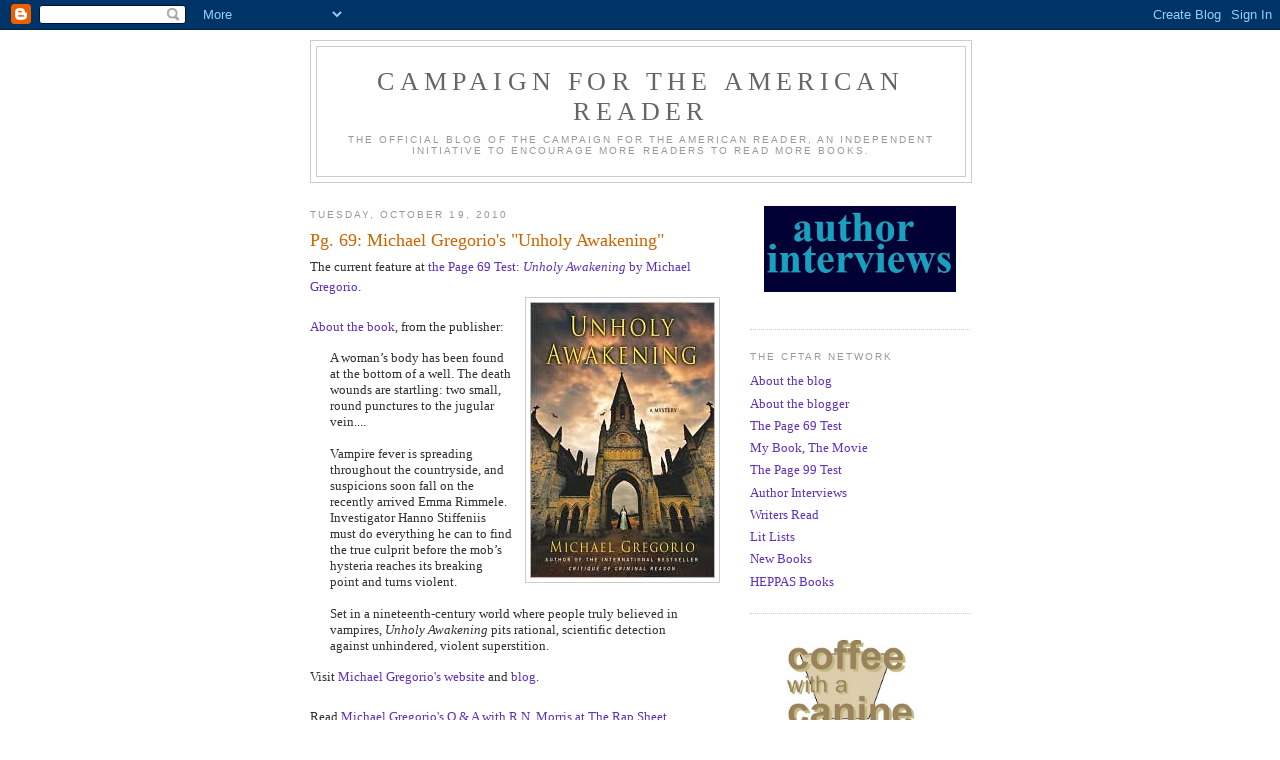

--- FILE ---
content_type: text/javascript; charset=UTF-8
request_url: https://www.blogger.com/_/scs/mss-static/_/js/k=boq-blogger.BloggerNavbarUi.en_US.65UtaF65vo8.2018.O/ck=boq-blogger.BloggerNavbarUi.66kEj-RfSNo.L.B1.O/am=oAAM2AKA/d=1/exm=_b,_tp/excm=_b,_tp,navbarview/ed=1/wt=2/ujg=1/rs=AEy-KP0zrQ-H5C61E6hJfOwX79uKFrH8Cg/ee=EVNhjf:pw70Gc;EmZ2Bf:zr1jrb;JsbNhc:Xd8iUd;K5nYTd:ZDZcre;LBgRLc:SdcwHb;Me32dd:MEeYgc;NJ1rfe:qTnoBf;NPKaK:SdcwHb;NSEoX:lazG7b;Pjplud:EEDORb;QGR0gd:Mlhmy;SNUn3:ZwDk9d;ScI3Yc:e7Hzgb;Uvc8o:VDovNc;YIZmRd:A1yn5d;a56pNe:JEfCwb;cEt90b:ws9Tlc;dIoSBb:SpsfSb;dowIGb:ebZ3mb;eBAeSb:zbML3c;iFQyKf:QIhFr;lOO0Vd:OTA3Ae;oGtAuc:sOXFj;pXdRYb:MdUzUe;qafBPd:yDVVkb;qddgKe:xQtZb;wR5FRb:O1Gjze;xqZiqf:BBI74;yxTchf:KUM7Z;zxnPse:GkRiKb/dti=1/m=ws9Tlc,n73qwf,aW3pY,GkRiKb,e5qFLc,IZT63,qTnoBf,UUJqVe,O1Gjze,byfTOb,lsjVmc,xUdipf,ZDZcre,OTA3Ae,ZwDk9d,RyvaUb,WO9ee,O6y8ed,PrPYRd,pw70Gc,MpJwZc,LEikZe,NwH0H,V3dDOb,XVMNvd,KUM7Z,lwddkf,gychg,w9hDv,RMhBfe,SdcwHb,QIhFr,EFQ78c,Ulmmrd,A7fCU,xQtZb,JNoxi,BVgquf,hc6Ubd,SpsfSb,Z5uLle,BBI74,MdUzUe,zbML3c,zr1jrb,Uas9Hd,pjICDe
body_size: 84656
content:
"use strict";_F_installCss(".EDId0c{position:relative}.nhh4Ic{position:absolute;left:0;right:0;top:0;z-index:1;pointer-events:none}.nhh4Ic[data-state=snapping],.nhh4Ic[data-state=cancelled]{transition:transform .2s}.MGUFnf{display:block;width:28px;height:28px;padding:15px;margin:0 auto;transform:scale(.7);background-color:#fafafa;border:1px solid #e0e0e0;border-radius:50%;box-shadow:0 2px 2px 0 rgba(0,0,0,.2);transition:opacity .4s}.nhh4Ic[data-state=resting] .MGUFnf,.nhh4Ic[data-state=cooldown] .MGUFnf{transform:scale(0);transition:transform .15s}.nhh4Ic .LLCa0e{stroke-width:3.6px}.nhh4Ic .LLCa0e{transform:translateZ(1px)}.nhh4Ic[data-past-threshold=false] .LLCa0e{opacity:.3}.rOhAxb{fill:#4285f4;stroke:#4285f4}.A6UUqe{display:none;stroke-width:3px}.A6UUqe,.tbcVO{width:28px;height:28px}.bQ7oke{position:absolute;width:0;height:0;overflow:hidden}.A6UUqe.qs41qe{animation-name:quantumWizSpinnerRotate;animation-duration:1568.63ms;animation-iteration-count:infinite;animation-timing-function:linear}.A6UUqe.qs41qe,.A6UUqe.SdoWjb{display:inline-block}.A6UUqe.qs41qe .ceIWpc{stroke:none;fill:none}.A6UUqe.sf4e6b .qjUCkf{stroke-width:0}.qjUCkf{transition:stroke-width .4s;transform-origin:14px 14px;stroke-dasharray:58.9 58.9;stroke-dashoffset:58.9;fill:none;transform:rotate(0deg)}.A6UUqe.SdoWjb .qjUCkf{transition-duration:0}.A6UUqe.iPwZeb .qjUCkf{animation-delay:-466ms,-466ms,-466ms}.A6UUqe.qs41qe .qjUCkf{animation-name:quantumWizSpinnerFillUnfill,quantumWizSpinnerRot,quantumWizSpinnerColors;animation-duration:1333ms,5332ms,5332ms;animation-iteration-count:infinite,infinite,infinite;animation-timing-function:cubic-bezier(.4,0,.2,1),steps(4),linear;animation-fill-mode:forwards}@keyframes quantumWizSpinnerRotate{from{transform:rotate(0deg)}to{transform:rotate(1turn)}}@keyframes quantumWizSpinnerFillUnfill{from{stroke-dashoffset:58.8}50%{stroke-dashoffset:0}to{stroke-dashoffset:-58.4}}@keyframes quantumWizSpinnerRot{from{transform:rotate(0deg)}to{transform:rotate(-1turn)}}@keyframes quantumWizSpinnerColors{0%{stroke:#4285f4}18%{stroke:#4285f4}25%{stroke:#db4437}43%{stroke:#db4437}50%{stroke:#f4b400}68%{stroke:#f4b400}75%{stroke:#0f9d58}93%{stroke:#0f9d58}100%{stroke:#4285f4}}:root{--boq-chrometransition-background:#eee;--boq-chrometransition-active-background-opacity:0.8}.KL4X6e{background:var(--boq-chrometransition-background);bottom:0;left:0;opacity:0;position:absolute;right:0;top:0}.TuA45b{opacity:var(--boq-chrometransition-active-background-opacity)}sentinel{}");
this.default_BloggerNavbarUi=this.default_BloggerNavbarUi||{};(function(_){var window=this;
try{
_.LC=function(a,b){b=_.zf(b.oh());try{const c=_.df(a),d=new a;c&&_.qi(c,d);return d}finally{_.jf(b)}};_.MC=function(a){return _.xj(a)?a.getAttribute("jsname")==="coFSxe":!1};_.NC=function(a,b){b.id||(b.id="ow"+_.sl(b));a.setAttribute("jsowner",b.id);a.__owner=b;var c=_.os(b,_.MC);c&&(_.sj.has(c)||_.sj.set(c,[]),_.sj.get(c).push(a));(c=_.Ij.get(b))||_.Ij.set(b,c=[]);c.includes(a)||c.push(a);b.setAttribute("__IS_OWNER",!0)};_.OC=function(a){const b=_.Ys(a);b===null&&_.Us(a);return b};
_.Ik.prototype.Of=_.ca(16,function(a){return this.Nc(a)});_.Zu.prototype.Za=_.ca(15,function(){return this.toggle(!1)});_.Zu.prototype.Gc=_.ca(13,function(){if(this.j.length>0){const a=this.j[0];if("textContent"in a)return a.textContent.trim();if("innerText"in a)return a.innerText.trim()}return""});_.Zu.prototype.Db=_.ca(12,function(){return this.j.length==0?null:new _.N(this.j[0])});_.N.prototype.Db=_.ca(11,function(){return this});
_.Zu.prototype.Ma=_.ca(10,function(a){let b;b=a<0?this.j.length+a:a;const c=this.j[b];if(!c)throw Error("Ya`"+a+"`"+b+"`"+this.j.length);return new _.N(c)});_.N.prototype.Ma=_.ca(9,function(){return this});_.Zu.prototype.Ra=_.ca(8,function(){return this.j.length?this.j[0]:null});_.N.prototype.Ra=_.ca(7,function(){return this.j[0]});_.PC=function(a){return a instanceof _.Zu?a.el():a};_.QC=function(a){return(a.ownerDocument.compareDocumentPosition(a)&16)==16};
_.RC=function(a){return a instanceof _.N?a:new _.N(_.PC(a))};
_.bD=function(a){if(a instanceof _.wp)return a.Re();if(a instanceof _.Xe||(a=_.$f.Na().Re(a)))return a};_.cD=function(a,b,c){if(!b&&!c)return null;const d=b?String(b).toUpperCase():null;return _.os(a,function(e){return(!d||e.nodeName==d)&&(!c||typeof e.className==="string"&&_.qa(e.className.split(/\s+/),c))},!0)};var dD=function(a){const b=_.Bb(a).map(c=>_.bD(c)).filter(c=>c instanceof _.Xe);_.rp(_.$f.Na(),b);return _.Ab(a,c=>c instanceof _.Xe?_.Xf(_.bg(c)):_.Xf(c))};_.gf({service:function(a,b){return dD(b)}},!0);
_.zF=function(a,b){_.Vk(a);_.$e.has(a.toString());b&&_.$e.has(b.toString())};
_.zF(_.er,_.dr);
var BF,CF,DF,HF,JF,GF,EF,NF,IF,FF;_.AF=function(a){const b=[];for(let c=0;c<arguments.length;c++){const d=arguments[c];if(Array.isArray(d))for(let e=0;e<d.length;e+=8192){const f=_.AF.apply(null,_.ya(d,e,e+8192));for(let g=0;g<f.length;g++)b.push(f[g])}else b.push(d)}return b};BF=function(a){if(a==null||typeof a==="number")return a;if(a==="NaN"||a==="Infinity"||a==="-Infinity")return Number(a)};CF=function(a){return(a=_.bD(a))?_.mp(_.Ug.Na(),a):void 0};DF=function(a,b){a&&_.$f.Na().register(a,b)};
HF=function(a){var b=_.Mf();const c=CF(a);if((typeof a!=="function"||_.Sf(a))&&!c)return _.Wf("Service key must be a ServiceId, InjectionKey, or Service constructor that is registered.");let d;const e=(d=c==null?void 0:c.toString())!=null?d:a;if(a=EF(e))return a;let f,g;a=new _.qf((h,k)=>{f=h;g=k});!FF.has(e)&&GF(e,a);(typeof e==="string"?_.Zf(_.$f.Na(),c):_.fg(e)).flatMap(h=>_.Sf(h)?_.si(c,h,new _.kt(b,h)):_.fg(_.LC(h,new _.kt(b,h)))).oc(f,g);return a};
_.Q=function(a,b){DF(a,b);b[_.Rf]=(c,d)=>{HF(b).oc(c,d)};b.description="Constructor: "+String(a)};_.KF=function(a,b){b&&_.$f.Na().register(b,a);a.Dc=_.wf("root",()=>{var c=_.Mf();var d=CF(a);if(typeof a==="function"&&_.Sf(a))throw Error("gc`"+_.Of(a));var e;d=(e=d==null?void 0:d.toString())!=null?e:a;if(e=IF.l.get(d))d=e;else{e=typeof a==="function"?a:_.up(_.$f.Na(),a.Re());if(!e)throw Error("hc`"+a);c=_.LC(e,new _.kt(c,e));FF.has(d)||(e=IF,JF(e,d),e.l.set(d,c));d=c}return d},b||a)};
_.gj.prototype.Df=_.ca(6,function(a){this.W=a.replace(_.yt,"_")});_.LF=function(a,b){a=_.go(a,b,void 0,void 0,BF);return a!=null?a:0};_.MF=class extends _.ot{static Ea(){return{}}Xd(a){_.nt(this,a)}};JF=function(a,b){a.l.has(b);a.j.has(b)};GF=function(a,b){var c=IF;JF(c,a);c.j.set(a,b);b.oc(d=>{c.l.set(a,d);c.j.delete(a)},d=>{d instanceof _.Tv&&c.j.get(a)===b&&c.j.delete(a)})};EF=function(a){var b=IF;const c=b.l.get(a);if(!FF.has(a))return c?_.fg(c):b.j.get(a)};
NF=class{constructor(){this.l=new Map;this.j=new Map}dispose(a){if(a){for(const b of[...this.l.values()].reverse())(b==null?0:b.dispose)&&b.dispose();for(const b of[...this.j.values()].reverse())b.map(c=>{(c==null?0:c.dispose)&&c.dispose()})}this.l.clear();this.j.clear()}};IF=new NF;FF=new Set;
_.u("ws9Tlc");
var OF=class{constructor(){this.j=window}get(){return this.j}l(){return this.j.document}find(a){return(new _.N(this.j.document.documentElement)).find(a)}};_.KF(OF,_.dr);
_.v();
_.rE=function(a){_.Bq.call(this);this.j=a||window;this.v=_.rq(this.j,"resize",this.N,!1,this);this.l=_.as(this.j)};_.wl(_.rE,_.Bq);_.rE.prototype.Wa=function(){_.rE.ad.Wa.call(this);this.v&&(_.zq(this.v),this.v=null);this.l=this.j=null};_.rE.prototype.N=function(){const a=_.as(this.j);_.Wr(a,this.l)||(this.l=a,this.dispatchEvent("resize"))};
_.u("n73qwf");
var tE;_.sE=function(a,b,c,d){this.left=a;this.top=b;this.width=c;this.height=d};tE=function(a){_.Bq.call(this);this.v=a?a.getWindow():window;this.O=this.v.devicePixelRatio>=1.5?2:1;this.l=(0,_.F)(this.U,this);this.N=null;(this.j=this.v.matchMedia?this.v.matchMedia("(min-resolution: 1.5dppx), (-webkit-min-device-pixel-ratio: 1.5)"):null)&&typeof this.j.addListener!=="function"&&typeof this.j.addEventListener!=="function"&&(this.j=null)};
_.uE=function(a,b){_.ia.call(this);this.N=a;if(b){if(this.o)throw Error("$b");this.o=b;this.j=_.kj(b);this.l=new _.rE(_.ds(b));this.l.qa=this.N.N;this.v=new tE(this.j);this.v.start()}};_.l=_.sE.prototype;_.l.clone=function(){return new _.sE(this.left,this.top,this.width,this.height)};
_.l.contains=function(a){return a instanceof _.Jh?a.x>=this.left&&a.x<=this.left+this.width&&a.y>=this.top&&a.y<=this.top+this.height:this.left<=a.left&&this.left+this.width>=a.left+a.width&&this.top<=a.top&&this.top+this.height>=a.top+a.height};_.l.yc=function(a){const b=a.x<this.left?this.left-a.x:Math.max(a.x-(this.left+this.width),0);a=a.y<this.top?this.top-a.y:Math.max(a.y-(this.top+this.height),0);return Math.sqrt(b*b+a*a)};
_.l.ceil=function(){this.left=Math.ceil(this.left);this.top=Math.ceil(this.top);this.width=Math.ceil(this.width);this.height=Math.ceil(this.height);return this};_.l.floor=function(){this.left=Math.floor(this.left);this.top=Math.floor(this.top);this.width=Math.floor(this.width);this.height=Math.floor(this.height);return this};_.l.round=function(){this.left=Math.round(this.left);this.top=Math.round(this.top);this.width=Math.round(this.width);this.height=Math.round(this.height);return this};
_.l.translate=function(a,b){a instanceof _.Jh?(this.left+=a.x,this.top+=a.y):(this.left+=a,typeof b==="number"&&(this.top+=b));return this};_.l.scale=function(a,b){b=typeof b==="number"?b:a;this.left*=a;this.width*=a;this.top*=b;this.height*=b;return this};_.wl(tE,_.Bq);tE.prototype.start=function(){this.j&&(typeof this.j.addEventListener==="function"?(this.j.addEventListener("change",this.l),this.N=()=>{this.j.removeEventListener("change",this.l)}):(this.j.addListener(this.l),this.N=()=>{this.j.removeListener(this.l)}))};
tE.prototype.U=function(){const a=this.v.devicePixelRatio>=1.5?2:1;this.O!=a&&(this.O=a,this.dispatchEvent("l"))};tE.prototype.Wa=function(){this.N&&this.N();tE.ad.Wa.call(this)};_.wl(_.uE,_.ia);_.uE.prototype.Tb=function(){return this.o};_.uE.prototype.Wa=function(){this.j=this.o=null;this.l&&(this.l.dispose(),this.l=null);_.ea(this.v);this.v=null};_.cf(_.gr,_.uE);_.kb().Zc(function(a){const b=new _.uE(a,document);_.$v(a,_.gr,b)});
_.v();
_.u("cEt90b");
_.PF=new _.xp(_.er);
_.v();
_.QI=function(a){return String(a).replace(/([-()\[\]{}+?*.$\^|,:#<!\\])/g,"\\$1").replace(/\x08/g,"\\x08")};_.RI=class{constructor(){this.promise=new Promise((a,b)=>{this.resolve=a;this.reject=b})}};
_.SI=function(a){return a.j.length==0?null:new _.N(a.j[a.j.length-1])};_.TI=function(a,b){_.Bq.call(this);this.l=a||1;this.j=b||_.r;this.v=(0,_.F)(this.Fy,this);this.N=_.ul()};_.wl(_.TI,_.Bq);_.l=_.TI.prototype;_.l.enabled=!1;_.l.Le=null;_.l.setInterval=function(a){this.l=a;this.Le&&this.enabled?(this.stop(),this.start()):this.Le&&this.stop()};
_.l.Fy=function(){if(this.enabled){const a=_.ul()-this.N;a>0&&a<this.l*.8?this.Le=this.j.setTimeout(this.v,this.l-a):(this.Le&&(this.j.clearTimeout(this.Le),this.Le=null),this.dispatchEvent("tick"),this.enabled&&(this.stop(),this.start()))}};_.l.start=function(){this.enabled=!0;this.Le||(this.Le=this.j.setTimeout(this.v,this.l),this.N=_.ul())};_.l.stop=function(){this.enabled=!1;this.Le&&(this.j.clearTimeout(this.Le),this.Le=null)};_.l.Wa=function(){_.TI.ad.Wa.call(this);this.stop();delete this.j};
_.UI=1;_.VI=16;var XI,YI,ZI,$I,aJ,bJ,cJ,eJ,fJ,gJ,iJ,hJ;_.WI=function(){};XI=[[],[]];YI=0;ZI=new Set;$I=null;aJ=0;bJ=0;cJ=0;_.dJ=0;eJ=0;fJ=function(a){this.j=this.o=void 0;this.v=!1;this.l=window;this.N=a;this.O=_.WI};fJ.prototype.measure=function(a){this.o=a;return this};fJ.prototype.ya=function(a){this.j=a;return this};fJ.prototype.nb=function(){this.v=!0;return this};fJ.prototype.window=function(a){this.l=a;return this};_.S=function(a){return gJ({measure:a.o,ya:a.j,vy:a.O,window:a.l,nb:a.v},a.N)};_.T=function(a){return new fJ(a)};
gJ=function(a,b){const c=eJ++,d=Math.max(a.measure?a.measure.length:0,a.ya?a.ya.length:0),e={id:c,lr:a.measure,nr:a.ya,context:b,ke:[]};let f=e;return function(){var g=f.Sa!==0;g&&(f=Object.assign({Sa:0},e));b||(f.context=this);f.ke=Array.prototype.slice.call(arguments);d>arguments.length&&f.ke.push(new a.vy);g&&(g=YI,!a.nb||_.dJ==0||a.measure&&_.dJ!=1||(g=(g+1)%2),XI[g].push(f));return hJ(a.window)}};
iJ=function(a,b){const c={};let d;_.dJ=1;for(var e=0;e<a.length;++e){d=a[e];var f=d.ke[d.ke.length-1];f&&typeof f==="object"&&(f.now=b);if(d.lr){d.Sa=1;try{d.lr.apply(d.context,d.ke)}catch(g){c[e]=!0,_.da(g)}}}_.dJ=2;for(e=0;e<a.length;++e)if(d=a[e],(f=d.ke[d.ke.length-1])&&typeof f==="object"&&(f.now=b),!c[e]&&d.nr){d.Sa=2;try{d.nr.apply(d.context,d.ke)}catch(g){_.da(g)}}aJ>0&&b>1&&(a=b-aJ,a<500&&(_.VI+=a,_.UI++,a>100&&bJ++,cJ<a&&(cJ=a)));aJ=ZI.size&&b>1?b:0};
hJ=function(a){if(!ZI.has(a)){ZI.size||($I=new _.RI);ZI.add(a);const b=$I.resolve;a.requestAnimationFrame(c=>{ZI.clear();const d=XI[YI];YI=(YI+1)%2;try{iJ(d,c)}finally{_.dJ=0,d.length=0}b()})}return $I.promise};_.jJ=function(a,b){const c=_.dJ;try{return _.dJ=2,a.apply(b)}finally{_.dJ=c}};
_.fQ=_.C("L1AAkb");_.af(_.fQ);
_.oR=function(a){return a.j.length===0};_.pR=function(a){return a.j.slice()};_.qR=function(a,b){const c=[];a.Gb(function(d){(d=d.querySelector(b))&&c.push(d)});return new _.Zu(c)};
_.xR=function(a,b){return/-[a-z]/.test(b)?!1:_.hk&&a.dataset?b in a.dataset:a.hasAttribute?a.hasAttribute("data-"+_.ik(b)):!!a.getAttribute("data-"+_.ik(b))};_.yR=function(a,b,c){a.Gb(function(d){c==null?!/-[a-z]/.test(b)&&(_.hk&&d.dataset?_.xR(d,b)&&delete d.dataset[b]:d.removeAttribute("data-"+_.ik(b))):_.jk(d,b,c)})};_.zR=function(a,b){const c=a.x-b.x;a=a.y-b.y;return c*c+a*a};_.AR=function(a){try{const b=a&&a.activeElement;return b&&b.nodeName?b:null}catch(b){return null}};
_.BR=function(a,b){a.__soy_patch_handler=b};_.CR=function(a,b,c,d){this.top=a;this.right=b;this.bottom=c;this.left=d};_.l=_.CR.prototype;_.l.Zh=function(){return this.bottom-this.top};_.l.clone=function(){return new _.CR(this.top,this.right,this.bottom,this.left)};_.l.contains=function(a){return this&&a?a instanceof _.CR?a.left>=this.left&&a.right<=this.right&&a.top>=this.top&&a.bottom<=this.bottom:a.x>=this.left&&a.x<=this.right&&a.y>=this.top&&a.y<=this.bottom:!1};
_.l.ceil=function(){this.top=Math.ceil(this.top);this.right=Math.ceil(this.right);this.bottom=Math.ceil(this.bottom);this.left=Math.ceil(this.left);return this};_.l.floor=function(){this.top=Math.floor(this.top);this.right=Math.floor(this.right);this.bottom=Math.floor(this.bottom);this.left=Math.floor(this.left);return this};_.l.round=function(){this.top=Math.round(this.top);this.right=Math.round(this.right);this.bottom=Math.round(this.bottom);this.left=Math.round(this.left);return this};
_.l.translate=function(a,b){a instanceof _.Jh?(this.left+=a.x,this.right+=a.x,this.top+=a.y,this.bottom+=a.y):(this.left+=a,this.right+=a,typeof b==="number"&&(this.top+=b,this.bottom+=b));return this};_.l.scale=function(a,b){b=typeof b==="number"?b:a;this.left*=a;this.right*=a;this.top*=b;this.bottom*=b;return this};_.DR=function(a){return _.Tu(a,"position")};
_.ER=function(a){const b=_.Su(a,"borderLeftWidth"),c=_.Su(a,"borderRightWidth"),d=_.Su(a,"borderTopWidth");a=_.Su(a,"borderBottomWidth");return new _.CR(parseFloat(d),parseFloat(c),parseFloat(a),parseFloat(b))};_.FR=function(a){const b=a.offsetWidth,c=a.offsetHeight,d=_.nk&&!b&&!c;return(b===void 0||d)&&a.getBoundingClientRect?(a=_.Uu(a),new _.Vr(a.right-a.left,a.bottom-a.top)):new _.Vr(b,c)};
_.GR=function(a){if(_.Tu(a,"display")!="none")return _.FR(a);const b=a.style,c=b.display,d=b.visibility,e=b.position;b.visibility="hidden";b.position="absolute";b.display="inline";a=_.FR(a);b.display=c;b.position=e;b.visibility=d;return a};_.HR=function(a){return _.GR(a)};_.IR=!1;
_.u("L1AAkb");
var KR,sda,tda;_.JR=function(a){return a?_.ds(_.Ej(a)):_.ds()};KR=!1;sda=function(a){function b(d){switch(d.keyCode){case 9:case 38:case 40:case 37:case 39:_.IR=!0}}if(!KR){KR=!0;var c=()=>{_.rq(a.body,"keydown",b,!0)};a.body?c():a.addEventListener("DOMContentLoaded",c)}};_.LR=function(a){a=a.j.el();for(let b=0;b<10&&a;b++){if(a.isConnected){a.focus();let d;if(((d=a.ownerDocument)==null?void 0:d.activeElement)===a)break}let c;a=(c=_.os(a,d=>d["wiz-focus-redirect-target"],!0))==null?void 0:c["wiz-focus-redirect-target"]}};
tda=class{constructor(a){this.j=a?new _.N(a):new _.Zu([])}oa(){return this.j}};_.MR=function(a,b=null,{Nu:c}={}){(a=_.AR(_.Ej(b||a.j.j.document)))&&a.tagName!=="BODY"||(a=c!=null?c:a);a&&_.xj(b)&&a.tagName!=="BODY"&&(b["wiz-focus-redirect-target"]=a);return new tda(a)};_.NR=function(a){a=new _.N(a.j.j.document.createElement("div"));_.M(a,"tabindex",0);_.M(a,"aria-hidden","true");a.Da("pw1uU");return a};_.PR=function(a,b,{Cb:c=!0,preventScroll:d=!1}={}){_.S(_.T(a).measure(function(e){const f=_.OR(this,b,{Cb:c});f.size()>0&&(e.Vb=f.Ma(-1))}).ya(function(e){e.Vb&&e.Vb.focus({preventScroll:d})}).window(_.JR(b.el())))()};
_.QR=function(a,b,{Cb:c=!0,preventScroll:d=!1}={}){_.S(_.T(a).measure(function(e){const f=_.OR(this,b,{Cb:c});f.size()>0&&(e.Vb=f.Ma(0))}).ya(function(e){e.Vb&&e.Vb.focus({preventScroll:d})}).window(_.JR(b.el())))()};_.OR=function(a,b,{Cb:c=!0}={}){return _.RR(a,b,0,{Cb:c})};_.SR=function(a,b){a.find(".pw1uU").remove();b&&b.parent().find(".pw1uU").remove()};_.RR=function(a,b,c,{Cb:d}){return b.find("[autofocus], [tabindex], a, input, textarea, select, button").filter(e=>_.TR(a,e,c,{Cb:d}))};
_.TR=function(a,b,c,{Cb:d}){if(b.getAttribute("disabled")!=null||b.getAttribute("hidden")!=null||d&&(b.getAttribute("aria-disabled")=="true"||b.getAttribute("aria-hidden")=="true")||b.tabIndex<c||!(b.getBoundingClientRect().width>0)||_.zu(b,"pw1uU"))return!1;if(b.getAttribute("type")=="radio")return b.checked||!a.j.j.document.querySelector(`[name="${b.getAttribute("name")}"]:checked`);a=a.j.get().getComputedStyle(b);return a.display!=="none"&&a.visibility!=="hidden"};
_.UR=class{constructor(){this.j=_.D(_.PF);sda(this.j.j.document)}};_.KF(_.UR,_.fQ);
_.v();
_.u("aW3pY");
var Lda,Mda;_.Xr.prototype.l=_.ca(3,function(a,b,c){return _.gs(this.j,arguments)});Lda=function(a,b,{Cb:c=!0,preventScroll:d=!1}={}){const e=_.NR(a),f=_.NR(a);_.Bj(e.el(),"focus",function(){_.PR(this,b,{Cb:c,preventScroll:d})},a);_.Bj(f.el(),"focus",function(){_.QR(this,b,{Cb:c,preventScroll:d})},a);b.children().Db().before(e);b.append(f)};
Mda=function(a,b,{Cb:c=!0,preventScroll:d=!1}={}){_.S(_.T(a).measure(function(e){const f=_.OR(this,b,{Cb:c}),g=f.filter(function(h){return h.hasAttribute("autofocus")});g.size()>0?e.Vb=g.Ma(0):f.size()>0&&(e.Vb=f.Ma(0))}).ya(function(e){e.Vb&&e.Vb.focus({preventScroll:d})}).window(_.JR(b.el())))()};_.DT=function(a,b){({Cb:d=!0,preventScroll:c=!1}={});var c,d;Lda(a,b,{Cb:d,preventScroll:c});b.el().contains(_.AR(a.j.j.document))||Mda(a,b,{Cb:d,preventScroll:c})};_.ET=class extends _.UR{};_.KF(_.ET,_.Fr);
_.v();
_.Vk(_.Or);
_.u("GkRiKb");
_.Q(_.Nr,class extends _.MF{update(){}});
_.v();
_.vH=function(a){const b=a.indexOf("#");return b<0?a:a.slice(0,b)};_.wH=function(a){a=a.match(_.ug);return _.sg(null,null,null,null,a[5],a[6],a[7])};_.xH=class{constructor(a){this.j=a}Bc(){return this.j.Bc()}Kd(){return this.j.Kd()}Zd(a){return this.j.Zd(a)}getData(a){return this.j.getData(a)}oh(){return this.j.oh()}};
_.MI=new Set([1]);_.NI=new Set;
_.u("e5qFLc");
var kJ,lJ;kJ=function(a){let b;_.rj(a,c=>_.qj(c)?(b=_.qj(c),!0):!1,!0);return b||a};
_.pJ=function(a,b){let c;_.ma(a.j,function(d){if(!c){var e=d.H().el();if(_.Zi(e.ownerDocument,e)){if(b instanceof Element){if(!_.QC(b)||e!=b&&!_.Zi(e,kJ(b)))return}else if(typeof b=="function"){if(!b(d))return}else if(typeof b=="string"){e=b.match(_.ug);const f=d.rb.j.match(_.ug);if(e[5]!=f[5]||e[7]!=f[7]||!lJ(e[6],f[6]))return}else if("function"==typeof _.mJ&&b instanceof _.mJ){if(!d.matches(b))return}else if("function"==typeof _.nJ&&b instanceof _.nJ){if(d!=b)return}else return;c=d}else _.oJ(this,
d)}},a);return c};lJ=function(a,b){if(!a&&!b)return!0;if(!a||!b)return!1;let c={},d={},e=c;const f=(g,h)=>{e[g]||(e[g]=[]);e[g].push(h)};_.Bg(a,f);e=d;_.Bg(b,f);if(!_.Ba(_.Cb(c).sort(),_.Cb(d).sort()))return!1;a=_.Cb(c);for(const g of a)if(a=c[g].sort(),b=d[g].sort(),!_.Ba(a,b))return!1;return!0};_.oJ=function(a,b){_.ta(a.j,b);b.H().trigger("YjGWLc",b);return _.S(_.T(a).ya(()=>{b.H().remove();_.au(b.H().el()).l()}).nb())()};_.qJ=function(a){for(;a.j.length>(a.l?3:5);)_.oJ(a,a.j.shift())};
_.rJ=class extends _.MF{constructor(){super();this.j=[];this.l=!1}find(a){if(a=_.pJ(this,a))return a}replace(a,b){this.j.splice(this.j.indexOf(a),1);b.H().el();this.j.push(b);_.qJ(this)}flush(a,b){const c=[];_.ma(this.j,function(d){a&&!a.call(b,d)||c.push(_.oJ(this,d))},this);return Promise.all(c).then(()=>{})}};_.Q(_.Pr,_.rJ);
_.v();
_.Ux=function(a,b){return b(`[${a.substring(4)}`)};_.Vx=function(a){return(0,_.Yd)(a)?Number(a):String(a)};
_.TF=function(a,b,c,d){let e=a.get(d);if(e!=null)return e;e=0;for(let f=0;f<d.length;f++){const g=d[f];_.Ae(b,g,void 0)!=null&&(e!==0&&(c=_.se(b,c,e,void 0,void 0)),e=g)}a.set(d,e);return e};_.UF=function(a){let b;return(b=a[_.Rn])!=null?b:a[_.Rn]=new Map};_.VF=function(a,b){a=a.qb;return _.TF(_.UF(a),a,void 0,b)};_.WF=function(a,b,c){return _.VF(a,b)===c?c:-1};
_.u("IZT63");
var YF,ZF,$F,aG,bG,cG;_.XF=function(a,b){let c;return(c=_.md(_.go(a,b)))!=null?c:!1};YF=[1,2];ZF=class extends _.y{constructor(a){super(a)}};$F=[2,3,4,5,6,8];aG=class extends _.y{constructor(a){super(a)}};bG=class extends _.y{constructor(a){super(a)}};cG=_.Oe(class extends _.y{constructor(a){super(a)}});_.dG=class extends _.MF{get(a){var b=_.bi("nQyAE",window);var c=_.bi("TSDtV",window);if(c&&typeof c==="string"){c=_.Ux(c,cG);var d=_.ko(c,bG,1)[0];if(d){c={};for(h of _.ko(d,aG,2))switch(d=_.po(h,7),_.VF(h,$F)){case 3:c[d]=_.XF(h,_.WF(h,$F,3));break;case 2:c[d]=_.Vx(_.oo(h,_.WF(h,$F,2)));break;case 4:c[d]=_.LF(h,_.WF(h,$F,4));break;case 5:c[d]=_.po(h,_.WF(h,$F,5));break;case 8:var e=h,f=ZF,g=_.WF(h,$F,8);e=e.qb;f=_.De(e,e[_.Nc]|0,f,g)||f[_.Gd]||(f[_.Gd]=_.Hd(f));switch(_.VF(f,YF)){case 1:c[d]="%.@."+
_.po(f,_.WF(f,YF,1)).substring(1)}}var h=c}else h={}}else h={};if(h&&Object.keys(h).length>0)for(let k of Object.keys(h))k in b||(b[k]=h[k]);b=b[a];return b!==void 0?new _.fi("nQyAE."+a,b):null}};_.Q(_.dh,_.dG);
_.v();
_.ky=class extends _.y{constructor(a){super(a)}};
var my;_.ly=function(a){if(a!=null&&typeof a!=="number")throw Error("y`"+typeof a+"`"+a);return a};my=function(){return _.at(_.gi("w2btAe"),_.ky,new _.ky)};_.ny=function(a){try{return a.j?a.j.responseText:""}catch(b){return""}};_.oy=function(){var a=my();return _.po(a,3,"0")};_.py=function(){var a=my();return _.po(a,1)};_.qy=function(){return _.gi("Im6cmf").string()};
var cE,dE,eE,hE,iE,jE,gE,bE;cE=function(a){return _.I.Gf&&!_.I.xh&&!_.I.Tj&&!_.I.Sj&&bE(a)};dE=function(){return _.I.Gf&&(_.I.Tj||_.I.Sj)&&bE("32")&&!bE("47")};eE=function(a){return typeof a==="string"?parseInt(a,10):a};
_.mE=function(a,b){var c=a[fE];if(c&&!b)return c.clone();b=new gE;a[fE]=b;_.vo(b,1,9);c=_.Zs(_.gi("LVIXXb"),0);_.vo(b,2,c);a.devicePixelRatio?(c=a.devicePixelRatio,c=typeof c==="string"?parseFloat(c):c):c=1;isNaN(c)?(_.da(Error("Qb")),c=1):c<=0&&(_.da(Error("Rb")),c=1);_.ho(b,3,_.ly(c));var d=eE(a.innerWidth),e=eE(a.innerHeight);if(isNaN(d))_.da(Error("Sb"));else if(d<0)_.da(Error("Tb"));else if(isNaN(e))_.da(Error("Ub"));else if(e<0)_.da(Error("Vb"));else{var f=new hE;d=_.ro(f,3,d);e=_.ro(d,2,e);
_.mh(b,hE,5,e)}a.screen&&c&&(e=eE(a.screen.width),a=eE(a.screen.height),isNaN(e)?_.da(Error("Wb")):e<0?_.da(Error("Xb")):isNaN(a)?_.da(Error("Yb")):a<0?_.da(Error("Zb")):(d=new hE,e=_.ro(d,3,e*c),a=_.ro(e,2,a*c),_.mh(b,hE,4,a)));a=new iE;a=_.ho(a,1,_.ld(_.Yb()&&(cE("23")||_.I.Gf&&_.I.xh&&bE("25")||!_.I.Gf&&!_.I.El&&_.I.xh&&bE("4.2")||_.I.Vl&&bE("12.10")||dE())));a=_.ho(a,2,_.ld(_.Yb()&&(cE("17")||_.I.Gf&&_.I.xh&&bE("25")||!_.I.Gf&&!_.I.El&&_.I.xh&&bE("4.0")||_.I.Vl&&bE("11.10")||dE())));a=_.ho(a,
4,_.ld(!!window.PushManager));_.mh(b,iE,6,a);a=new jE;_.kE&&(c=_.kE,e=c.ly(),_.ho(a,1,_.ld(e)),e=c.yk(),_.vo(a,2,e),c=c.zk(),_.vo(a,3,c));_.mh(b,jE,7,a);_.lE(b);return b.clone()};
_.lE=function(a){if(_.nE){var b=_.jo(a,hE,5);if(b){if(!_.jo(_.nE,hE,5)){var c=_.nE,d=new hE;_.mh(c,hE,5,d)}c=_.jo(_.nE,hE,5);d=_.mo(b,3);c=_.ro(c,3,d);b=_.mo(b,2);_.ro(c,2,b)}if(a=_.jo(a,jE,7))_.jo(_.nE,jE,7)||(b=_.nE,c=new jE,_.mh(b,jE,7,c)),b=_.jo(_.nE,jE,7),c=_.md(_.go(a,1)),b=_.ho(b,1,_.ld(c)),c=_.rd(_.go(a,2)),b=_.vo(b,2,c),a=_.rd(_.go(a,3)),_.vo(b,3,a)}else _.nE=a.clone()};hE=class extends _.y{constructor(a){super(a)}Zh(){return _.mo(this,2,void 0,_.fo)}};iE=class extends _.y{constructor(a){super(a)}};
jE=class extends _.y{constructor(a){super(a)}yk(){return _.rd(_.go(this,2,void 0,_.fo))}zk(){return _.rd(_.go(this,3,void 0,_.fo))}};gE=class extends _.y{constructor(a){super(a,500)}};bE=_.I.Pk;var fE;fE=Symbol();_.nE=null;_.kE=null;
_.u("UUJqVe");
_.r._F_getScopedIjData=_.r._F_getScopedIjData||{};var oE=_.r._F_getIjData;_.pE=function(a){if(!a.j)return null;if(!a.l){for(const b in a.j){if(typeof a.j[b]!=="function")continue;if(!a.j.hasOwnProperty(b))continue;const c=a.j[b];Object.defineProperty(a.j,b,{configurable:!0,get:()=>{try{const d=c();Object.defineProperty(a.j,b,{value:d});return d}catch(d){_.da(d)}}})}a.l=!0}return a.j};_.qE=class{constructor(a){this.j=a||null;this.l=!1}};_.cf(_.ew,_.qE);_.kb().Zc(function(a){const b=oE();b&&(b.Am!==void 0&&(_.lE(_.mE(window)),b.Am=_.nE),_.$v(a,_.ew,new _.qE(b)))});
_.v();
var tx,ux,wx,Ex,xx,zx,yx,Cx,Ax,Fx;_.px=function(a){this.v=this.V=this.o="";this.U=null;this.O=this.j="";this.N=!1;let b;a instanceof _.px?(this.N=a.N,_.qx(this,a.o),this.V=a.V,_.rx(this,a.v),_.sx(this,a.U),this.j=a.j,tx(this,a.l.clone()),this.O=a.O):a&&(b=String(a).match(_.ug))?(this.N=!1,_.qx(this,b[1]||"",!0),this.V=ux(b[2]||""),_.rx(this,b[3]||"",!0),_.sx(this,b[4]),this.j=ux(b[5]||"",!0),tx(this,b[6]||"",!0),this.O=ux(b[7]||"")):(this.N=!1,this.l=new _.vx(null,this.N))};
_.px.prototype.toString=function(){const a=[];var b=this.o;b&&a.push(wx(b,xx,!0),":");var c=this.v;if(c||b=="file")a.push("//"),(b=this.V)&&a.push(wx(b,xx,!0),"@"),a.push(encodeURIComponent(String(c)).replace(/%25([0-9a-fA-F]{2})/g,"%$1")),c=this.U,c!=null&&a.push(":",String(c));if(c=this.j)this.v&&c.charAt(0)!="/"&&a.push("/"),a.push(wx(c,c.charAt(0)=="/"?yx:zx,!0));(c=this.l.toString())&&a.push("?",c);(c=this.O)&&a.push("#",wx(c,Ax));return a.join("")};
_.px.prototype.resolve=function(a){const b=this.clone();let c=!!a.o;c?_.qx(b,a.o):c=!!a.V;c?b.V=a.V:c=!!a.v;c?_.rx(b,a.v):c=a.U!=null;var d=a.j;if(c)_.sx(b,a.U);else if(c=!!a.j){if(d.charAt(0)!="/")if(this.v&&!this.j)d="/"+d;else{var e=b.j.lastIndexOf("/");e!=-1&&(d=b.j.slice(0,e+1)+d)}e=d;if(e==".."||e==".")d="";else if(e.indexOf("./")!=-1||e.indexOf("/.")!=-1){d=_.Jb(e,"/");e=e.split("/");const f=[];for(let g=0;g<e.length;){const h=e[g++];h=="."?d&&g==e.length&&f.push(""):h==".."?((f.length>1||
f.length==1&&f[0]!="")&&f.pop(),d&&g==e.length&&f.push("")):(f.push(h),d=!0)}d=f.join("/")}else d=e}c?b.j=d:c=a.l.toString()!=="";c?tx(b,a.l.clone()):c=!!a.O;c&&(b.O=a.O);return b};_.px.prototype.clone=function(){return new _.px(this)};_.qx=function(a,b,c){a.o=c?ux(b,!0):b;a.o&&(a.o=a.o.replace(/:$/,""));return a};_.rx=function(a,b,c){a.v=c?ux(b,!0):b;return a};_.sx=function(a,b){if(b){b=Number(b);if(isNaN(b)||b<0)throw Error("kb`"+b);a.U=b}else a.U=null;return a};
tx=function(a,b,c){b instanceof _.vx?(a.l=b,Bx(a.l,a.N)):(c||(b=wx(b,Cx)),a.l=new _.vx(b,a.N))};_.Dx=function(a){return a instanceof _.px?a.clone():new _.px(a)};ux=function(a,b){return a?b?decodeURI(a.replace(/%25/g,"%2525")):decodeURIComponent(a):""};wx=function(a,b,c){return typeof a==="string"?(a=encodeURI(a).replace(b,Ex),c&&(a=a.replace(/%25([0-9a-fA-F]{2})/g,"%$1")),a):null};Ex=function(a){a=a.charCodeAt(0);return"%"+(a>>4&15).toString(16)+(a&15).toString(16)};xx=/[#\/\?@]/g;zx=/[#\?:]/g;
yx=/[#\?]/g;Cx=/[#\?@]/g;Ax=/#/g;_.vx=function(a,b){this.l=this.j=null;this.o=a||null;this.v=!!b};Fx=function(a){a.j||(a.j=new Map,a.l=0,a.o&&_.Bg(a.o,function(b,c){a.add(_.Ag(b),c)}))};_.vx.prototype.add=function(a,b){Fx(this);this.o=null;a=Gx(this,a);let c=this.j.get(a);c||this.j.set(a,c=[]);c.push(b);this.l+=1;return this};_.vx.prototype.remove=function(a){Fx(this);a=Gx(this,a);return this.j.has(a)?(this.o=null,this.l-=this.j.get(a).length,this.j.delete(a)):!1};
_.vx.prototype.clear=function(){this.j=this.o=null;this.l=0};var Hx=function(a,b){Fx(a);b=Gx(a,b);return a.j.has(b)};_.l=_.vx.prototype;_.l.forEach=function(a,b){Fx(this);this.j.forEach(function(c,d){c.forEach(function(e){a.call(b,e,d,this)},this)},this)};_.l.re=function(){Fx(this);const a=Array.from(this.j.values()),b=Array.from(this.j.keys()),c=[];for(let d=0;d<b.length;d++){const e=a[d];for(let f=0;f<e.length;f++)c.push(b[d])}return c};
_.l.ae=function(a){Fx(this);let b=[];if(typeof a==="string")Hx(this,a)&&(b=b.concat(this.j.get(Gx(this,a))));else{a=Array.from(this.j.values());for(let c=0;c<a.length;c++)b=b.concat(a[c])}return b};_.l.set=function(a,b){Fx(this);this.o=null;a=Gx(this,a);Hx(this,a)&&(this.l-=this.j.get(a).length);this.j.set(a,[b]);this.l+=1;return this};_.l.get=function(a,b){if(!a)return b;a=this.ae(a);return a.length>0?String(a[0]):b};
_.Ix=function(a,b,c){a.remove(b);c.length>0&&(a.o=null,a.j.set(Gx(a,b),_.va(c)),a.l+=c.length)};_.vx.prototype.toString=function(){if(this.o)return this.o;if(!this.j)return"";const a=[],b=Array.from(this.j.keys());for(let d=0;d<b.length;d++){var c=b[d];const e=encodeURIComponent(String(c));c=this.ae(c);for(let f=0;f<c.length;f++){let g=e;c[f]!==""&&(g+="="+encodeURIComponent(String(c[f])));a.push(g)}}return this.o=a.join("&")};
_.vx.prototype.clone=function(){const a=new _.vx;a.o=this.o;this.j&&(a.j=new Map(this.j),a.l=this.l);return a};var Gx=function(a,b){b=String(b);a.v&&(b=b.toLowerCase());return b},Bx=function(a,b){b&&!a.v&&(Fx(a),a.o=null,a.j.forEach(function(c,d){const e=d.toLowerCase();d!=e&&(this.remove(d),_.Ix(this,e,c))},a));a.v=b};
var WA,ZA;_.Ok=function(a){this.Yg=a};_.Ok.prototype.j=function(){return this.Yg.prototype.Ya};_.Ok.prototype.Na=function(a){return new this.Yg(a)};WA=function(){return"_"};_.XA={};_.YA=function(a){if(!(a instanceof _.y))return""+a;const b=_.Pk(a,!0);return b?(_.XA[b]||WA)(a):"unsupported"};ZA=function(a){return a.replace(/[;\s\|\+\0]/g,function(b){return"|"+b.charCodeAt(0)+"+"})};_.$A=function(a){const b=_.Pk(a);typeof a==="function"?a="":(a=_.YA(a),a=ZA(a));return{Ya:b,id:a,Qe:b+";"+a}};
_.GC=function(a,b){return document.getElementById(b)||a.querySelector(`#${b}`)};_.IC=function(a){return(a=_.HC(a).getAttribute("jsdata"))?a.trim().split(/\s+/):[]};_.JC=function(a){if((a=a.getAttribute("jsdata"))&&a.indexOf("deferred-")==0)return a.substring(9).trim()};_.HC=function(a,b){const c=_.JC(a);if(c){let d;b&&(d=b.querySelector("#"+c));d||(d=_.GC(a,c));return d}return a};
_.vE=new _.dq("m");_.wE=new _.dq("n");_.xE=new _.dq("o");_.ph.prototype.Ya="v3Bbmc";_.yE={};_.zE=0;_.AE=function(a){a=a.trim().split(/;/);return{Ya:a[0],wn:a[0]+";"+a[1],id:a[1],wd:a[2]}};
var BE,DE,EE,FE,IE,JE;BE=/<[^>]*>|&[^;]+;/g;_.CE=function(a,b){return b?a.replace(BE,""):a};DE=RegExp("[A-Za-z\u00c0-\u00d6\u00d8-\u00f6\u00f8-\u02b8\u0300-\u0590\u0900-\u1fff\u200e\u2c00-\ud801\ud804-\ud839\ud83c-\udbff\uf900-\ufb1c\ufe00-\ufe6f\ufefd-\uffff]");EE=RegExp("^[^A-Za-z\u00c0-\u00d6\u00d8-\u00f6\u00f8-\u02b8\u0300-\u0590\u0900-\u1fff\u200e\u2c00-\ud801\ud804-\ud839\ud83c-\udbff\uf900-\ufb1c\ufe00-\ufe6f\ufefd-\uffff]*[\u0591-\u06ef\u06fa-\u08ff\u200f\ud802-\ud803\ud83a-\ud83b\ufb1d-\ufdff\ufe70-\ufefc]");
FE=/^http:\/\/.*/;_.GE=RegExp("[A-Za-z\u00c0-\u00d6\u00d8-\u00f6\u00f8-\u02b8\u0300-\u0590\u0900-\u1fff\u200e\u2c00-\ud801\ud804-\ud839\ud83c-\udbff\uf900-\ufb1c\ufe00-\ufe6f\ufefd-\uffff][^\u0591-\u06ef\u06fa-\u08ff\u200f\ud802-\ud803\ud83a-\ud83b\ufb1d-\ufdff\ufe70-\ufefc]*$");_.HE=RegExp("[\u0591-\u06ef\u06fa-\u08ff\u200f\ud802-\ud803\ud83a-\ud83b\ufb1d-\ufdff\ufe70-\ufefc][^A-Za-z\u00c0-\u00d6\u00d8-\u00f6\u00f8-\u02b8\u0300-\u0590\u0900-\u1fff\u200e\u2c00-\ud801\ud804-\ud839\ud83c-\udbff\uf900-\ufb1c\ufe00-\ufe6f\ufefd-\uffff]*$");
IE=/\s+/;JE=/[\d\u06f0-\u06f9]/;_.KE=function(a,b){let c=0,d=0,e=!1;a=_.CE(a,b).split(IE);for(b=0;b<a.length;b++){const f=a[b];EE.test(_.CE(f))?(c++,d++):FE.test(f)?e=!0:DE.test(_.CE(f))?d++:JE.test(f)&&(e=!0)}return d==0?e?1:0:c/d>.4?-1:1};_.LE=function(a,b){switch(_.KE(b)){case 1:a.dir!=="ltr"&&(a.dir="ltr");break;case -1:a.dir!=="rtl"&&(a.dir="rtl");break;default:a.removeAttribute("dir")}};
_.ME={};
/*
 Copyright The Closure Library Authors.
 SPDX-License-Identifier: Apache-2.0
*/
_.NE=function(a){return a instanceof _.Ka?a:_.La(String(a).replace(/&/g,"&amp;").replace(/</g,"&lt;").replace(/>/g,"&gt;").replace(/"/g,"&quot;").replace(/'/g,"&apos;"))};_.PE=function(a,b){b=b||_.kj();a&&a.Mb?b=a.Mb():(b=_.lj(b,"DIV"),a=_.OE(a),b.innerHTML=_.Na(a));return b.childNodes.length==1&&(a=b.firstChild,a.nodeType==1)?a:b};_.OE=function(a){return _.Xg(a)?a.Ij&&(a=a.Ij(),a instanceof _.Ka)?a:_.NE("zSoyz"):_.NE(String(a))};_.QE=function(a){_.au(a).l()};
_.RE={};_.SE=function(a){return a.N?a.N.getData():{}};
_.UE=class{constructor(a,b){this.v=b||_.kj();this.N=a||null}U(a,b){var c=_.SE(this);var d=this.v||_.kj();if((a=a(b||_.RE,c))&&a.Mb)d=a.Mb();else if(a=_.OE(a),b=d.j,d=_.es(b,"DIV"),d.nodeType===1&&_.pg(d),d.innerHTML=_.Na(a),d.childNodes.length==1)d=d.removeChild(d.firstChild);else{for(a=b.createDocumentFragment();d.firstChild;)a.appendChild(d.firstChild);d=a}this.o(d,_.ME);return d}Mb(a,b){var c=_.SE(this),d=this.v;a=_.PE(a(b||_.RE,c),d);this.o(a,_.ME);return a}Vf(a,b,c){var d=_.SE(this);(b=b(c||
_.RE,d))&&b.Vf&&a?b.Vf(a):(b=_.OE(b),a.innerHTML=_.Na(b));this.o(a,_.ME)}render(a,b){a=a(b||{},_.SE(this));this.o(null,"function"==typeof _.TE&&a instanceof _.TE?a.kd:null);return String(a)}o(){}};_.UE.prototype.j=_.ba(23);
_.u("MpJwZc");
var $E;_.VE=function(a,b,c){_.Fj(a,b,c)};_.WE=function(a,b,c,d){d&&(c=c.bind(d));let e;return e=_.Bj(a,b,function(f){_.Cj(e);return c(f)},null)};_.UE.prototype.j=_.ca(23,function(a,b){var c=_.SE(this);a=a(b||_.RE,c);return String(a)});_.XE=function(a,b,c){b=b(c||{},_.SE(a));a.o(null,b.kd);return b};_.YE=class extends _.eq{constructor(a,b,c){super(a,b);this.node=b;this.kind=c}};
_.ZE=function(a,b=!0){if(_.zE!=0&&a&&(a.nodeType==1||a.nodeType==11)){var c=_.xj(a)?[a]:[];b&&_.wa(c,a.querySelectorAll("[jsdata]"));c=c.filter(function(f){f.hasAttribute("jsdata")?(f=f.getAttribute("jsdata"),f=!_.Lb(f==null?"":String(f))):f=!1;return f});var d=_.xj(a)?a:void 0,e=new Set;_.Da(c,function(f){var g=_.HC(f,d).getAttribute("jsdata");if(g){g=g.trim().split(" ").filter(m=>!m.startsWith(";unsupported"));var h=_.Tt.get(f)||{},k={};g.forEach(function(m){const n=_.AE(m).wd;_.yE[m]?(k[n]=_.yE[m],
e.add(m)):h[n]&&(k[n]=h[n])});Object.keys(k).length!==0&&_.Tt.set(f,k)}});for(const f of e)delete _.yE[f],_.zE--}};$E=function(a){a.l.Fd(_.vE,b=>_.ZE(b.node));a.l.Fd(_.xE,b=>_.ZE(b.node))};var aF;aF=class{constructor(a){this.j=a;this.l=_.Uv(this.j,_.ew)}getData(){this.j.isDisposed()||(this.l=_.Uv(this.j,_.ew));return this.l?_.pE(this.l):{}}};_.bF=class extends _.UE{constructor(a){const b=new aF(a);super(b,a.get(_.gr).j);this.l=new _.Bq;this.O=b}getData(){return this.O.getData()}o(a,b){super.o(a,b);this.l.dispatchEvent(new _.YE(_.vE,a,b))}};_.cf(_.ur,_.bF);var cF=a=>new _.bF(a);_.kb().Zc(function(a){const b=cF(a);cF=null;_.$v(a,_.ur,b);b.l.Fd(_.vE,window.wiz_progress);$E(b)});
_.v();
var Iba,FO,Jba;
Iba=function(a,b){const c=[],d=a.length;let e=0,f=[],g,h,k=0;for(;k<d;){switch(e){case 0:var m=a.indexOf("<",k);if(m<0){if(c.length===0)return a;c.push(a.substring(k));k=d}else c.push(a.substring(k,m)),h=m,k=m+1,DO?(EO.lastIndex=k,m=EO.exec(a)):(EO.lastIndex=0,m=EO.exec(a.substring(k))),m?(f=["<",m[0]],g=m[1],e=1,k+=m[0].length):c.push("<");break;case 1:m=a.charAt(k++);switch(m){case "'":case '"':let n=a.indexOf(m,k);n<0?k=d:(f.push(m,a.substring(k,n+1)),k=n+1);break;case ">":f.push(m);c.push(b(f.join(""),
g));e=0;f=[];h=g=null;break;default:f.push(m)}break;default:throw Error();}e===1&&k>=d&&(k=h+1,c.push("<"),e=0,f=[],h=g=null)}return c.join("")};FO={};Jba={};_.GO={};_.HO={};_.TE=function(){throw Error("bc");};_.TE.prototype.Ig=null;_.TE.prototype.Ec=function(){return this.content};_.TE.prototype.toString=function(){return this.content};_.TE.prototype.Ij=function(){if(this.kd!==_.ME)throw Error("cc");return _.La(this.toString())};_.IO=function(){_.TE.call(this)};_.wl(_.IO,_.TE);
_.IO.prototype.kd=_.ME;var JO=function(){_.TE.call(this)};_.wl(JO,_.TE);JO.prototype.kd=FO;JO.prototype.Ig=1;var KO=function(){_.TE.call(this)};_.wl(KO,_.TE);KO.prototype.kd=_.GO;KO.prototype.Ig=1;var LO=function(){_.TE.call(this)};_.wl(LO,_.TE);LO.prototype.kd=_.HO;LO.prototype.Ig=1;var MO,SO,aP,$O,Kba,Lba,Nba,DO,EO,YO,XO,Qba,Rba,iP,PO,hP,Pba,Oba,Mba,bP;MO=function(a){if(a!=null)switch(a.Ig){case 1:return 1;case -1:return-1;case 0:return 0}return null};_.RO=function(a){return _.NO(a,_.ME)?a:a instanceof _.Ka?(0,_.OO)(_.Na(a).toString()):(0,_.OO)(String(String(a)).replace(PO,_.QO),MO(a))};SO=function(a){function b(c){this.content=c}b.prototype=a.prototype;return function(c){return new b(String(c))}};
_.OO=function(a){function b(c){this.content=c}b.prototype=a.prototype;return function(c,d){c=new b(String(c));d!==void 0&&(c.Ig=d);return c}}(_.IO);_.TO=SO(JO);_.UO=SO(KO);_.VO=SO(LO);_.WO=function(a,b){for(let c in b)c in a||(a[c]=b[c]);return a};_.U=function(a){return a instanceof XO?YO(a)?!0:!!a.Ec():a instanceof _.TE?!!a.Ec():!!a};_.ZO=function(a){return _.RO(a)};
_.cP=function(a){if(a==null)return"";if(a instanceof _.Ka)a=_.Na(a).toString();else if(_.NO(a,_.ME))a=a.toString();else return a;let b="";var c=0;let d="";const e=[],f=/<(?:!--.*?--|(?:!|(\/?[a-z][\w:-]*))((?:[^>'"]|"[^"]*"|'[^']*')*))>|$/gi;for(let m;m=f.exec(a);){var g=m[1],h=m[2];const n=m.index;g=g?g.toLowerCase():null;if(d)d===g&&(d="");else if(c=a.substring(c,n),c=_.Hp(c),$O(e)||(c=c.replace(/[ \t\r\n]+/g," "),/[^ \t\r\n]$/.test(b)||(c=c.replace(/^ /,""))),b+=c,g&&(/^(script|style|textarea|title)$/.test(g)?
d="/"+g:/^br$/.test(g)?b+="\n":Kba.test(g)?/[^\n]$/.test(b)&&(b+="\n"):/^(td|th)$/.test(g)&&(b+="\t"),!Lba.test("<"+g+">")))if(g.charAt(0)==="/")for(g=g.substring(1);e.length>0&&e.pop().j!==g;);else if(/^pre$/.test(g))e.push(new aP(g,!0));else{a:{if(h!=="")for(;c=bP.exec(h);)if(/^style$/i.test(c[1])){h=c[2];bP.lastIndex=0;if(h!==""){if(h.charAt(0)==="'"||h.charAt(0)==='"')h=h.substr(1,h.length-2);b:{c=/[\t\n\r ]*([^:;\t\n\r ]*)[\t\n\r ]*:[\t\n\r ]*([^:;\t\n\r ]*)[\t\n\r ]*(?:;|$)/g;for(var k;k=c.exec(h);)if(/^white-space$/i.test(k[1])){k=
k[2];if(/^(pre|pre-wrap|break-spaces)$/i.test(k)){h=!0;break b}if(/^(normal|nowrap)$/i.test(k)){h=!1;break b}}h=null}break a}break}h=null}h==null&&(h=$O(e));e.push(new aP(g,h))}if(!m[0])break;c=n+m[0].length}return b.replace(/\u00A0/g," ")};aP=class{constructor(a,b){this.j=a;this.l=b}};$O=function(a){const b=a.length;return b>0?a[b-1].l:!1};Kba=/^\/?(address|blockquote|dd|div|dl|dt|h[1-6]|hr|li|ol|p|pre|table|tr|ul)$/;Lba=RegExp("^<(?:area|base|br|col|command|embed|hr|img|input|keygen|link|meta|param|source|track|wbr)\\b");
Nba=function(a){return Iba(String(a),()=>"").replace(Mba,"&lt;")};DO=RegExp.prototype.hasOwnProperty("sticky");EO=new RegExp((DO?"":"^")+"(?:!|/?([a-zA-Z][a-zA-Z0-9:-]*))",DO?"gy":"g");_.V=function(a){_.NO(a,_.ME)?(a=Nba(a.Ec()),a=String(a).replace(_.dP,_.QO)):a=String(a).replace(PO,_.QO);return a};_.eP=function(a){_.NO(a,_.GO)?a=a.Ec():(a=String(a),a=Oba.test(a)?a:"zSoyz");return a};_.fP=function(a){_.NO(a,_.GO)&&(a=a.Ec());return(a&&!a.startsWith(" ")?" ":"")+a};
_.jP=function(a){_.NO(a,FO)||_.NO(a,Jba)?a=_.gP(a):_.Sa(a)?(a=_.Ta(a),a=_.gP(a)):a instanceof _.Oa?(a=_.Qa(a).toString(),a=_.gP(a)):(a=String(a),a=Pba.test(a)?a.replace(hP,iP):"about:invalid#zSoyz");return a};_.kP=function(a,b){const c=MO(a);if(c!=null)return c;b=b||_.NO(a,_.ME);b=_.KE(a+"",b);a!=null&&a.Ig!==void 0&&(a.Ig=b);return b};_.NO=function(a,b){return a!=null&&a.kd===b};YO=function(a){let b;for(const c of(b=a.j)!=null?b:[])if(c instanceof XO&&YO(c))return!0;return!1};
_.W=function(a,b){a.j!==void 0?a.j.push(b):a.content+=b;return a};_.Y=function(a,b){a.j!==void 0?a.j.push(b):b instanceof XO?b.content!==void 0?a.content+=b.Ec():(a.j=[a.content,b],a.content=void 0):a.content+=b;return a};XO=class extends _.IO{Ec(){if(this.content!==void 0)return this.content;let a="";for(const b of this.j)a+=b;return a}toString(){return this.Ec()}};_.Z=(()=>{function a(){this.content=""}a.prototype=XO.prototype;return function(){return new a}})();
Qba={"\x00":"&#0;","\t":"&#9;","\n":"&#10;","\v":"&#11;","\f":"&#12;","\r":"&#13;"," ":"&#32;",'"':"&quot;","&":"&amp;","'":"&#39;","-":"&#45;","/":"&#47;","<":"&lt;","=":"&#61;",">":"&gt;","`":"&#96;","\u0085":"&#133;","\u00a0":"&#160;","\u2028":"&#8232;","\u2029":"&#8233;"};_.QO=function(a){return Qba[a]};
Rba={"\x00":"%00","\u0001":"%01","\u0002":"%02","\u0003":"%03","\u0004":"%04","\u0005":"%05","\u0006":"%06","\u0007":"%07","\b":"%08","\t":"%09","\n":"%0A","\v":"%0B","\f":"%0C","\r":"%0D","\u000e":"%0E","\u000f":"%0F","\u0010":"%10","\u0011":"%11","\u0012":"%12","\u0013":"%13","\u0014":"%14","\u0015":"%15","\u0016":"%16","\u0017":"%17","\u0018":"%18","\u0019":"%19","\u001a":"%1A","\u001b":"%1B","\u001c":"%1C","\u001d":"%1D","\u001e":"%1E","\u001f":"%1F"," ":"%20",'"':"%22","'":"%27","(":"%28",")":"%29",
"<":"%3C",">":"%3E","\\":"%5C","{":"%7B","}":"%7D","\u007f":"%7F","\u0085":"%C2%85","\u00a0":"%C2%A0","\u2028":"%E2%80%A8","\u2029":"%E2%80%A9","\uff01":"%EF%BC%81","\uff03":"%EF%BC%83","\uff04":"%EF%BC%84","\uff06":"%EF%BC%86","\uff07":"%EF%BC%87","\uff08":"%EF%BC%88","\uff09":"%EF%BC%89","\uff0a":"%EF%BC%8A","\uff0b":"%EF%BC%8B","\uff0c":"%EF%BC%8C","\uff0f":"%EF%BC%8F","\uff1a":"%EF%BC%9A","\uff1b":"%EF%BC%9B","\uff1d":"%EF%BC%9D","\uff1f":"%EF%BC%9F","\uff20":"%EF%BC%A0","\uff3b":"%EF%BC%BB",
"\uff3d":"%EF%BC%BD"};iP=function(a){return Rba[a]};PO=/[\x00\x22\x26\x27\x3c\x3e]/g;_.dP=/[\x00\x22\x27\x3c\x3e]/g;hP=/[\x00- \x22\x27-\x29\x3c\x3e\\\x7b\x7d\x7f\x85\xa0\u2028\u2029\uff01\uff03\uff04\uff06-\uff0c\uff0f\uff1a\uff1b\uff1d\uff1f\uff20\uff3b\uff3d]/g;Pba=/^(?!javascript:)(?:[a-z0-9+.-]+:|[^&:\/?#]*(?:[\/?#]|$))/i;Oba=/^(?!on|src|(?:action|archive|background|cite|classid|codebase|content|data|dsync|href|http-equiv|longdesc|style|usemap)\s*$)(?:[a-z0-9_$:-]*)$/i;
_.gP=function(a){return String(a).replace(hP,iP)};Mba=/</g;bP=/([a-zA-Z][a-zA-Z0-9:\-]*)[\t\n\r\u0020]*=[\t\n\r\u0020]*("[^"]*"|'[^']*')/g;
_.oP=function(a){let b=String(a);a==null?(a="_",b="null"):a=typeof a==="number"?"#":":";return`${b.length}${a}${b}`};
var rP,uP,Zba,Yba;_.pP=function(a,b){for(;a.length>b;)a.pop()};_.qP=function(a){a=Array(a);_.pP(a,0);return a};rP=function(a,b,c){b=new Yba(b,c);return a.__incrementalDOMData=b};
_.tP=function(a,b){if(a.__incrementalDOMData)return a.__incrementalDOMData;var c=a.nodeType===1?a.localName:a.nodeName,d=_.sP;d=a.nodeType===1&&d!=null?a.getAttribute(d):null;b=rP(a,c,a.nodeType===1?d||b:null);if(a.nodeType===1&&(c=a.attributes,d=c.length)){a=b.j||(b.j=_.qP(d*2));for(let e=0,f=0;e<d;e+=1,f+=2){const g=c[e],h=g.value;a[f]=g.name;a[f+1]=h}}return b};
uP=function(a,b){_.Li=_.Ii();var c;a:{if(c=_.Li){do{var d=c,e=a,f=b;const g=_.tP(d,f);if((0,_.Pi)(d,e,g.l,f,g.key))break a}while(b&&(c=c.nextSibling))}c=null}c||(a==="#text"?(a=_.Mi.createTextNode(""),rP(a,"#text",null)):(c=_.Mi,d=_.Hi,typeof a==="function"?c=new a:c=(d=a==="svg"?"http://www.w3.org/2000/svg":a==="math"?"http://www.w3.org/1998/Math/MathML":d==null||_.tP(d).l==="foreignObject"?null:d.namespaceURI)?c.createElementNS(d,a):c.createElement(a),rP(c,a,b),a=c),_.Ji.j.push(a),c=a);a=c;if(a!==
_.Li){if(_.Ni.indexOf(a)>=0)for(b=_.Hi,c=a.nextSibling,d=_.Li;d!==null&&d!==a;)e=d.nextSibling,b.insertBefore(d,c),d=e;else _.Hi.insertBefore(a,_.Li);_.Li=a}};_.vP=function(a,b){uP(a,b);_.Hi=_.Li;_.Li=null;return _.Hi};_.wP=function(){_.Ki(null);_.Li=_.Hi;_.Hi=_.Hi.parentNode;return _.Li};Zba=function(a,...b){uP("#text",null);b=_.Li;var c=_.tP(b);if(c.text!==a){c=c.text=a;for(let d=1;d<arguments.length;d+=1)c=(0,arguments[d])(c);b.data!==c&&(b.data=c)}};_.sP="key";
Yba=class{constructor(a,b){this.j=null;this.o=!1;this.l=a;this.key=b;this.text=void 0}};_.xP=_.Fi();var yP;yP={matches:(a,b,c,d,e)=>b===c&&(d==e?!0:typeof d==="string"&&typeof e==="string"?d.startsWith(e)||e.startsWith(d):!1)};_.zP=_.Vi(yP);_.AP=function(a){return _.Ui((b,c,d)=>{const e={nextSibling:b};_.Li=e;c(d);_.Hi&&_.Ki(b.nextSibling);return e===_.Li?null:_.Li},a)}(yP);_.BP=function(a,b){a=a.j[a.j.length-1]||"";return b===void 0?a:_.oP(b)+a};
_.CP=class{constructor(){this.j=[]}open(a,b){this.l(a,b)}l(a,b){a=_.vP(a,_.BP(this,b));this.o(a);return a}o(){}close(){_.wP()}text(a){a&&Zba(a)}print(a,b){if(a instanceof _.IO||b||a instanceof _.Ka){var c=a instanceof _.Ka?_.Na(a).toString():String(a);if(/&|</.test(c)){b=document.createElement("html-blob");(c=(0,_.OO)(c))&&c.Vf?c.Vf(b):(c=_.OE(c),b.innerHTML=_.Na(c));b=Array.from(b.childNodes);for(const d of b)b=this.v(),c=this.Si(),d.__originalContent=a,c&&(b?b.__originalContent!==a&&c.insertBefore(d,
b):c.appendChild(d)),this.N()}else this.text(c)}else a!==void 0&&(a&&a.Ug?a.Tg(this):this.text(String(a)))}v(){return _.Ii()}skip(){_.Li=_.Hi.lastChild}Si(){return _.Hi}N(){_.Li=_.Ii()}Cf(a){this.U=a}};_.l=_.CP.prototype;_.l.Ek=_.ba(38);_.l.Pf=_.ba(36);_.l.Od=_.ba(35);_.l.Gd=_.ba(34);_.l.Fb=_.ba(33);_.l.Rh=_.ba(32);_.l.dh=_.ba(31);_.l.fh=_.ba(30);_.l.wj=_.ba(29);_.l.xj=_.ba(27);_.l.wf=_.ba(25);
_.DP=function(){const a=_.Mf();if(!a)throw Error("Vc");return a};_.EP=function(a){if(a instanceof _.Xe)return a;const b=_.df(a);if(!b)throw Error("Wc`"+_.Of(a));return b};_.FP=function(a){const b=_.EP(a);return{Dc:_.wf(null,()=>_.DP().get(b),a)}};
_.u("qTnoBf");
var $ba=function(a,b,c){c?a.setAttribute(b,c):a.removeAttribute(b);a.hasAttribute("c-wiz")||(b=a,a.tagName==="C-DATA"&&(b=a.parentElement),_.ZE(b,!1))},aca=function(a,b,c){var d=a.getAttribute(b)||"";c=String(c||"");c=c.split(";").filter(e=>e);d=d.split(";").filter(e=>_.Kb(e,":.CLIENT"));_.wa(c,d);(c=c.join(";"))?a.setAttribute(b,c):a.removeAttribute(b);_.zj(a)},bca=function(){GP||(GP=!0,HP=_.Si,_.Si=a=>{HP&&HP(a);for(let d=0;d<a.length;d++){const e=a[d];if(_.xj(e)){var b=_.au(e),c=b.v;c.j||c.o.push(e);
_.pu(b.v)}}},IP=_.Ti,_.Ti=a=>{IP&&IP(a);for(let d=0;d<a.length;d++){const e=a[d];if(_.xj(e)){var b=_.au(e),c=b.v;c.j||c.v.push(e);_.pu(b.v)}}})};var GP=!1,HP,IP;var LP,KP,MP;_.JP=_.CP;LP=function(a,b,c,d,e,f,g,h){const k=new _.JP;k.Cf(a.l);const m=_.Ej(d).documentElement.contains(d);_.Jt(document.body);(0,_.AP)(d,()=>{a.l&&f?a.l.l(d,()=>{e(k,g,h)}):e(k,g,h)},g);c?KP(b,d,m):a.l&&a.l.j()};KP=function(a,b,c){a.dispatchEvent(new _.YE(c?_.xE:_.vE,b,_.ME));a.dispatchEvent(new _.eq(_.wE,b))};
MP=class{constructor(){_.xP.jsaction=aca;_.xP.jsdata=$ba;bca()}Cf(a){this.l=a}Pf(){return this.l}j(a,b,c){return a(b,c)}Fe(a,b,c,d,e){LP(this,a,!0,b,c,!0,d,e)}an(a,b,c,d,e){LP(this,a,!1,b,c,!1,d,e);a.dispatchEvent(new _.YE(_.xE,b,_.ME))}o(a,b,c,d,e){const f=new _.JP;f.Cf(this.l);const g=_.Ej(b).documentElement.contains(b);g&&b instanceof Element&&_.Jt(b);(0,_.zP)(b,()=>void c(f,d,e),d);KP(a,b,g)}Mb(a,b,c,d){const e=document.createElement("div");this.o(a,e,b,c,d);b=e.firstElementChild;KP(a,b,!1);return b}};
_.KF(MP);_.NP=class{constructor(){this.soy=_.D(_.FP(_.bF));this.config=_.D(_.FP(_.qE));this.l=_.D(MP)}Cf(a){this.l.Cf(a)}Pf(){return this.l.Pf()}j(a,b){const c=_.pE(this.config);return this.l.j(a,b,c)}Fe(a,b,c){this.l.Fe(this.soy.l,a,b,c,_.pE(this.config))}an(a,b,c){this.l.an(this.soy.l,a,b,c,_.pE(this.config))}o(a,b,c){this.l.o(this.soy.l,a,b,c,_.pE(this.config))}Mb(a,b){return this.l.Mb(this.soy.l,a,b,_.pE(this.config))}};_.KF(_.NP,_.cj);
_.v();
_.OI=function(a,b){b=_.$a(b);b!==void 0&&(a.href=b)};_.Vk(_.sr);
_.u("O1Gjze");
_.Q(_.Jr,class extends _.MF{handleError(a,b){"function"==typeof _.HD&&b instanceof _.HD||_.da(b);_.J(function(){_.OI(window.location,a.j)},100,this);return!0}});
_.v();
var Kx;Kx=function(a,b){this.l=a;this.o=b;if(!c){var c=new _.px("//www.google.com/images/cleardot.gif");_.Jx(c)}this.v=c};_.Jx=function(a){var b=Math.floor(Math.random()*2147483648).toString(36)+Math.abs(Math.floor(Math.random()*2147483648)^_.ul()).toString(36);a.l.set("zx",b)};_.l=Kx.prototype;_.l.To=1E4;_.l.yh=!1;_.l.wm=0;_.l.Uj=null;_.l.Ln=null;_.l.setTimeout=function(a){this.To=a};_.l.start=function(){if(this.yh)throw Error("mb");this.yh=!0;this.wm=0;Lx(this)};_.l.stop=function(){Mx(this);this.yh=!1};var Lx=function(a){a.wm++;navigator!==null&&"onLine"in navigator&&!navigator.onLine?_.J((0,_.F)(a.vj,a,!1),0):(a.j=new Image,a.j.onload=(0,_.F)(a.lx,a),a.j.onerror=(0,_.F)(a.kx,a),a.j.onabort=(0,_.F)(a.jx,a),a.Uj=_.J(a.mx,a.To,a),a.j.src=String(a.v))};_.l=Kx.prototype;
_.l.lx=function(){this.vj(!0)};_.l.kx=function(){this.vj(!1)};_.l.jx=function(){this.vj(!1)};_.l.mx=function(){this.vj(!1)};_.l.vj=function(a){Mx(this);a?(this.yh=!1,this.l.call(this.o,!0)):this.wm<=0?Lx(this):(this.yh=!1,this.l.call(this.o,!1))};var Mx=function(a){a.j&&(a.j.onload=null,a.j.onerror=null,a.j.onabort=null,a.j=null);a.Uj&&(_.Cq(a.Uj),a.Uj=null);a.Ln&&(_.Cq(a.Ln),a.Ln=null)};var Nx=class extends _.Bq{constructor(){super();this.j=new Kx(this.U,this);this.v=51E3+Math.round(18E3*Math.random())}U(a){this.l=Date.now();this.O(a)}O(a){this.N=a;this.dispatchEvent("d")}};Nx.prototype.l=0;Nx.prototype.N=!0;var Ox=class{constructor(){this.j=new Nx}};_.cf(_.hw,Ox);_.kb().Zc(function(a){const b=new Ox(a);_.$v(a,_.hw,b)});
_.u("byfTOb");

_.v();
_.u("lsjVmc");
var Sx;_.Px=function(){};Sx=function(a,b=!0){_.ia.call(this);this.N=a;this.l=new _.Qx(this);b&&_.Rx(this);_.Kk(this,this.l)};_.wl(_.Px,_.ia);_.Px.prototype.j=_.ba(18);_.Px.prototype.l=_.ba(20);_.wl(Sx,_.ia);Sx.prototype.j=null;Sx.prototype.o="at";Sx.prototype.v=null;_.Rx=function(a){const b=a.N.get(_.Go);b.N.includes(a.l);b.v(a.l)};Sx.prototype.configure=function(a,b,c){this.j=a;this.v=b;c&&(this.o=c)};_.Qx=function(a){this.o=a};_.wl(_.Qx,_.Px);_.Qx.prototype.j=_.ba(17);_.Qx.prototype.l=_.ba(19);_.cf(_.iw,Sx);_.kb().Zc(function(a){const b=new Sx(a,!1);_.$v(a,_.iw,b);b.configure(_.gi("SNlM0e").string(null),_.gi("S06Grb").string(null))});
_.v();
var oA,pA,nA;oA=function(a){return nA[a]||""};_.qA=function(a){a=pA.test(a)?a.replace(pA,oA):a;a=atob(a);const b=new Uint8Array(a.length);for(let c=0;c<a.length;c++)b[c]=a.charCodeAt(c);return b};pA=/[-_.]/g;nA={"-":"+",_:"/",".":"="};_.rA=function(a){if(_.cd!==_.cd)throw Error("w");var b=a.j;b=b==null||_.sc(b)?b:typeof b==="string"?_.qA(b):null;return b==null?b:a.j=b};_.sA=class extends _.y{constructor(a){super(a)}};
_.tA=function(a){a.Sg=void 0;a.Na=function(){return a.Sg?a.Sg:a.Sg=new a}};
var wA,yA,xA,uA,EA,FA,GA,HA,IA,LA;_.vA=function(a,b=!1){if(!a||!a.Ya)return a;const c=uA[a.Ya];return c?!b||c.LC?(a=a.clone(),c.jD(a),a):a:a};wA=function(a){return!isNaN(a)};yA=function(a,b){if(Array.isArray(a))xA(a,b);else{if(_.Xg(a))throw Error("Gb`"+a);switch(typeof a){case "boolean":b.push(`"${a?1:0}"`);case "number":case "bigint":b.push(`"${a}"`);break;default:b.push(JSON.stringify(a))}}};
xA=function(a,b){for(let f=0;f<a.length;f++){var c=a[f];if(!(c==null||Array.isArray(c)&&c.length==0))if(c&&typeof c==="object"&&!Array.isArray(c)){var d=b,e=Object.keys(c).filter(wA).map(Number);e.sort(_.Ca);for(const g of e){e=c[g];if(e==null||Array.isArray(e)&&e.length==0)continue;let h=[];yA(e,h);h.length&&d.push(d.length?",":"{",(g-1).toString(),":",h.join(""))}}else d=[],yA(c,d),d.length&&b.push(b.length?",":"{",""+f,":",d.join(""))}b.length&&b.push("}")};
_.AA=function(a,b){b=_.vA(b,!0);if(!b)return`rpcid:${_.zA(a)}:`;const c=[];xA(_.de(b,_.Kd),c);return`rpcid:${_.zA(a)}:${c.join("")}`};_.BA=function(a){return a instanceof _.Je?{Ld:a}:a};_.DA=function(a){a=_.CA(_.BA(a));var b=a.Rd();b=_.vA(b,!0);return _.AA(a.mb(),b)};_.zA=function(a){return typeof a.j==="number"?a.j.toString():a.l};uA={};EA={};FA={};GA=function(a,b){if(a=a[b])return Object.values(a)[0]};
HA=function(a){const b=a?_.yo:_.Ao;a=a?EA:FA;for(const c in b){const d=GA(b,parseInt(c,10)),e=d.ctor.prototype.Ya;e&&(a[e]=d.lc)}};IA=function(a,b){const c=b?EA:FA;let d=c[a.toString()];d||(HA(b),d=c[a.toString()]);return d};_.JA=function(a){const b=IA(a.Ya,!0);return{Ld:GA(_.zo,b),We:GA(_.yo,b),request:a}};_.KA=function(a){const b=IA(a.Ya,!1);return{Ld:GA(_.Bo,b),Zg:GA(_.Ao,b),zn:a}};
LA=function(a){{var b=a.Ya;let c=EA[b.toString()];c||(HA(!0),c=EA[b.toString()]);c?b=!0:(c=FA[b.toString()],c||(HA(!1),c=FA[b.toString()]),b=c?!1:void 0)}return b?_.JA(a):_.KA(a)};_.MA=function(a){if(typeof a.mb==="function")return a.mb();let b=-1;a instanceof _.y&&(a=LA(a));a instanceof _.Je?b=a.lc:a.We?b=a.We.lc:a.Zg?b=a.Zg.lc:a.Ld&&(b=a.Ld.lc);var c=_.yo[b]||_.Ao[b];a=_.zo[b]||_.Bo[b];let d=()=>{};c&&(d=Object.values(c)[0].ctor);c=()=>{};a&&(c=Object.values(a)[0].ctor);return new _.Yg(b+"",c,d)};
_.CA=function(a){if(a.mb)return a;var b=_.MA(a);if(a instanceof _.y)return b.Na(a);b=a.request?b.Na(a.request):b.Na(a.zn);a.Fp&&(b=_.bp(b,_.Po,a.Fp));a.Gp&&(b=_.bp(b,_.Qo,a.Gp));a.Vh&&(b=_.bp(b,_.Mo));a.Xg&&(b=_.bp(b,_.No,a.Xg));a.Nk&&(b=_.bp(b,_.Oo,a.Nk));return b};
_.u("xUdipf");
_.NA=function(){this.v=new _.mk;this.ha=new _.mk;this.j=new _.mk;this.N=new _.mk;this.o=new _.mk;this.O=[];this.l=new _.tf};var OA=[],PA=[];var SA;
_.NA.prototype.initialize=function(a,b){a=a||_.r;b=b||"";let c,d;if(b){var e=a.AF_initDataKeys&&a.AF_initDataKeys[b];c=a.AF_initDataChunkQueue&&a.AF_initDataChunkQueue[b];d=a.AF_dataServiceRequests&&a.AF_dataServiceRequests[b]}else e=a.AF_initDataKeys,c=a.AF_initDataChunkQueue,d=a.AF_dataServiceRequests;e&&c&&d?this.V(e,c,d):b?(a.AF_initDataInitializeCallback=a.AF_initDataInitializeCallback||{},a.AF_initDataInitializeCallback[b]=(0,_.F)(this.V,this)):(e=(0,_.F)(this.V,this),_.Sh("AF_initDataInitializeCallback",e,
a));b?(a.AF_initDataCallback=a.AF_initDataCallback||{},a.AF_initDataCallback[b]=(0,_.F)(this.U,this)):(b=(0,_.F)(this.U,this),_.Sh("AF_initDataCallback",b,a))};
_.NA.prototype.V=function(a,b=[],c={}){a=a&&a.length?a:_.Dh(b,d=>d.key);_.Da(a,function(d){this.j.set(d,new _.tf);const e=c[d];if(e){e.id=e.id+"";var f=[];e.ext&&f.push(_.Ro,e.ext);f=new _.Yg(e.id,()=>{},()=>{},f);if(e.request){f=_.zA(f);const g=this.o.get(f)||[];g.push({initialDataKey:d,key:e});this.o.set(f,g)}else this.N.set(_.AA(f,null),d)}},this);_.Da(this.O,function(d){d=_.QA(this,d);this.j.delete(d)},this);_.Da(b,(0,_.F)(this.U,this));this.l.callback(null)};
_.NA.prototype.ka=function(a){a=_.QA(this,a);return a!=null&&this.j.has(a)};_.QA=function(a,b){if(typeof b==="string")return b;const c=b.wc?b.wc:_.MA(b);if(a.o.has(_.zA(c))){if(!b.request)return null;var d=b.request.constructor;const e=_.zA(c),f=a.o.get(e);for(let g=0;g<f.length;g++){const h=_.AA(c,new d(f[g].key.request));a.N.set(h,f[g].initialDataKey)}a.o.delete(e)}b=b.wc?_.AA(b.wc,b.request):_.DA(b);return a.N.has(b)?a.N.get(b):null};
_.NA.prototype.U=function(a){var b=a.key;const c=this.j.get(b,null);if(c){var d={isError:a.errorHasStatus||a.isError||!1,data:a.data,sideChannel:a.sideChannel?new _.Co([a.sideChannel]):void 0};this.v.set(b,d);var e=a.hash;e&&this.ha.set(e,b);if(a.errorHasStatus)c.j(new _.qh(new _.ph(a.data)));else if(a.isError){var f=Error;if(typeof d=="undefined")d="undefined";else if(d==null)d="NULL";else{a=[];for(const g in d)if(typeof d[g]!=="function"){e=g+" = ";try{e+=d[g]}catch(h){e+="*** "+h+" ***"}a.push(e)}d=
a.join("\n")}c.j(f("Hb`"+b+"`"+d))}else if(c.callback(d),d.sideChannel){b=d.sideChannel;PA.push(b);for(f of OA)f.Wc(b)}}};var RA=function(a,b){return(a=a.v.get(b))&&!a.isError?(typeof a.data==="function"&&(a.data=a.data()),{data:a.data,sideChannel:a.sideChannel}):null},TA=function(a,b){const c=a.ha.get(b);return c?_.G(RA(a,c)):SA(a).then(function(){const d=this.ha.get(b);return d?_.G(RA(this,d)):_.G(null)},null,a)};
_.NA.prototype.Sm=function(a){return TA(this,a).then(function(b){return b==null?null:b.data})};SA=function(a){return a.l.then(function(){return _.aj(_.Dh(Array.from(this.j.values()),function(b){return b.then(null,function(){return null})}))},null,a)};_.UA=function(a,b){return _.Bm(a.l.le(),function(){if(!this.ka(b))throw Error("Ib`"+b);const c=_.QA(this,b),d=this.j.get(c,null).le();_.Bm(d,function(){return RA(this,c)},this);return d},a)};
_.NA.prototype.getData=function(a){return _.Bm(_.UA(this,a).le(),function(b){return b.data})};_.NA.prototype.W=_.ba(21);_.VA=!1;_.cf(_.Jo,_.NA);_.kb().Zc(function(a){const b=new _.NA(a);_.$v(a,_.Jo,b);b.initialize(window)});
_.v();
var ey,gy;_.cy=function(){this.l=[];this.j=[]};_.dy=function(a,b,c){return _.Fd(_.go(a,b,c,_.fo))};ey=class{constructor(a){this.l=a}j(a,b){return _.G(this.l.l(a,b))}};_.fy=function(a,b){a=new ey(a);b=b.value;_.cr[b]||(_.cr[b]=[]);_.cr[b].push(a)};gy=function(a){a.l.length===0&&(a.l=a.j,a.l.reverse(),a.j=[])};_.hy=function(a){gy(a);return a.l.pop()};_.iy=function(a){gy(a);return _.la(a.l)};_.jy=function(a){return a.l.length===0&&a.j.length===0};_.cy.prototype.clear=function(){this.l=[];this.j=[]};
_.cy.prototype.contains=function(a){return _.qa(this.l,a)||_.qa(this.j,a)};_.cy.prototype.remove=function(a){{var b=this.l;const c=Array.prototype.lastIndexOf.call(b,a,b.length-1);c>=0?(_.sa(b,c),b=!0):b=!1}return b||_.ta(this.j,a)};_.cy.prototype.ae=function(){const a=[];for(var b=this.l.length-1;b>=0;--b)a.push(this.l[b]);b=this.j.length;for(let c=0;c<b;++c)a.push(this.j[c]);return a};
_.aB=new _.Bq;
var dB;_.bB={};_.eB=function(a,b,c){if(a.Ya){c=c||b.split(";")[0];var d=a.Ya;if(c==d){if(_.$A(a).Qe==b)return a}else if(d=_.cB(d,c),d.length!=0)return dB(a,d,c).map[b]}};
_.cB=function(a,b){const c=_.bB[a];if(!c)return[];var d=c[b];if(d)return d;c[b]=[];d=Object.keys(c);const e=d.indexOf(a);e>=0&&(d[e]=d[d.length-1],d[d.length-1]=a);for(const f of d)d=c[f],_.Da(d,function(g){const h=_.cB(f,b);_.Da(h,function(k){c[b].push({Nf:function(m){const n=[];m=g.Nf(m);for(let p=0;p<m.length;p++)n.push.apply(n,k.Nf(m[p]));return n},ctor:g.ctor})})});return c[b]};
dB=function(a,b,c){a.uk||(a.uk={});let d=a.uk[c];if(d)return d;d=a.uk[c]={set:new Set,map:{}};_.Da(b,function(e){e=e.Nf(a);for(const f of e)d.set.add(f)});if(_.XA[c])for(const e of d.set)d.map[_.$A(e).Qe]=e;return d};
var fB,gB,hB;fB=function(a){_.Oc(a,256);Object.freeze(a)};_.iB=function(a,b){b=_.Ie(b);if(a==null)return b;var c=a[gB];if(c)return c;c=a[hB];if(typeof c==="function"){let e;a=(e=c[gB])!=null?e:c[gB]=c()}const d=_.He(b,[...a]);a[gB]=d;a[hB]=()=>_.de(d);a.length=0;fB(a);return d};gB=_.Mc();hB=_.Mc("_jcca",!0);
_.jB=function(a,b,c){_.ia.call(this);this.j=a;this.v=b||0;this.l=c;this.o=(0,_.F)(this.Os,this)};_.wl(_.jB,_.ia);_.l=_.jB.prototype;_.l.Ei=0;_.l.Wa=function(){_.jB.ad.Wa.call(this);this.stop();delete this.j;delete this.l};_.l.start=function(a){this.stop();this.Ei=_.J(this.o,a!==void 0?a:this.v)};_.l.stop=function(){this.isActive()&&_.Cq(this.Ei);this.Ei=0};_.l.isActive=function(){return this.Ei!=0};_.l.Os=function(){this.Ei=0;this.j&&this.j.call(this.l)};
var lB,mB;_.kB=function(a,b,c){var d=a.qb;const e=_.Ld(_.Md);e&&e in d&&(d=d[e])&&delete d[b.lc];return b.ctor?b.bs(a,b.ctor,b.lc,c,b.kg):b.bs(a,b.lc,c,b.kg)};lB=class extends _.eq{constructor(a,b,c){super(a,b);this.data=c}};mB=function(a){const b=[],c={};_.yb(a.j,function(d){_.Da(d,function(e){let f;try{f=e.eventType+","+_.$A(e.lj).Qe}catch(g){_.da(g);return}e.Ti!="i"&&e.request&&this.l[f]||c[f]||(c[f]=!0,b.push(e))},this)},a);return b};
_.nB=function(a){let b=0;_.Da(mB(a),function(c){b++;_.aB.dispatchEvent(new lB(c.Ti,this,{Ti:c.Ti,wc:c.wc,request:c.request,lj:c.lj,Yf:c.Yf,eventType:c.eventType,no:c.no}))},a);b>0&&(a.j={},a.l={})};_.oB=class{constructor(){this.j={};this.l={}}static Na(){return _.lp(_.oB)}};_.pB=!1;var qB=function(a,b){a.cache.whenReady(b)};var rB;rB=function(a,b,c,d){try{b.mb(),a.handle(b,c,d)}catch(e){_.da(e)}};_.sB=function(a,b,c){if(a.l.length){var d=a.j;for(let e=0;e<a.l.length;e++)rB(a.l[e],b,c,d);qB(a.j,(0,_.F)(function(){_.nB(this.v)},a))}};_.tB=function(a,b,c){if(!a.o.length)return c;const d=a.j;for(let e=0;e<a.o.length;e++)rB(a.o[e],b,c,d);qB(a.j,(0,_.F)(function(){_.nB(this.v)},a));return c};_.uB=class{constructor(){this.l=[];this.o=[];this.j=null;this.v=_.oB.Na()}};_.tA(_.uB);
_.u("NwH0H");
var vB=function(a,b){const c=a.length;if(c!==b.length)return!1;for(let d=0;d<c;d++)if(a[d]!==b[d])return!1;return!0},wB=function(a){this.cache=a;this.cache.Ba((0,_.F)(this.v,this))},xB=function(a){wB.call(this,a);this.l=_.oB.Na();this.N=new _.jB(this.o,20,this);a.va()},yB=function(a){return!Array.isArray(a)||a.length?!1:(a[_.Nc]|0)&1?!0:!1},zB=function(a,b){if(typeof b==="string")try{b=_.qA(b)}catch(c){return!1}return _.sc(b)&&vB(a,b)},AB=function(a){switch(a){case "bigint":case "string":case "number":return!0;
default:return!1}},BB=function(a,b,c,d,e){let f;return(f=a<d?b[a+e]:void 0)!=null?f:c==null?void 0:c[a]},CB=function(a,b){if(!Array.isArray(a)||!Array.isArray(b))return 0;a=""+a[0];b=""+b[0];return a===b?0:a<b?-1:1},EB=function(a,b){if(_.Uc(a))a=a.qb;else if(!Array.isArray(a))return!1;if(_.Uc(b))b=b.qb;else if(!Array.isArray(b))return!1;return DB(a,b,void 0,2)},FB=function(a,b){return DB(a,b,void 0,0)},DB=function(a,b,c,d){if(a===b||a==null&&b==null)return!0;if(a instanceof Map)return a.dw(b,c);if(b instanceof
Map)return b.dw(a,c);if(a==null||b==null)return!1;if(a instanceof _.Yc)return GB(a,b);if(b instanceof _.Yc)return GB(b,a);if(_.sc(a))return zB(a,b);if(_.sc(b))return zB(b,a);var e=typeof a,f=typeof b;if(e!=="object"||f!=="object")return Number.isNaN(a)||Number.isNaN(b)?String(a)===String(b):AB(e)&&AB(f)?""+a===""+b:e==="boolean"&&f==="number"||e==="number"&&f==="boolean"?!a===!b:!1;if(_.Uc(a)||_.Uc(b))return EB(a,b);if(a.constructor!=b.constructor)return!1;if(a.constructor===Array){f=a[_.Nc]|0;var g=
b[_.Nc]|0,h=a.length,k=b.length,m=Math.max(h,k);e=(f|g|64)&128?0:-1;if(d===1||(f|g)&1)d=1;else if((f|g)&8192)return HB(a,b);f=h&&a[h-1];g=k&&b[k-1];f!=null&&typeof f==="object"&&f.constructor===Object||(f=null);g!=null&&typeof g==="object"&&g.constructor===Object||(g=null);h=h-e-+!!f;k=k-e-+!!g;for(var n=0;n<m;n++)if(!IB(n-e,a,f,h,b,g,k,e,c,d))return!1;if(f)for(var p in f){d=a;m=f;n=h;var w=b,q=g,t=k,x=e,B=c;const A=+p;if(!(!Number.isFinite(A)||A<n||A<t||IB(A,d,m,n,w,q,t,x,B,2)))return!1}if(g)for(let A in g)if((p=
f&&A in f)||(p=a,d=f,m=h,n=b,w=g,q=k,t=e,x=c,B=+A,p=!Number.isFinite(B)||B<m||B<q?!0:IB(B,p,d,m,n,w,q,t,x,2)),!p)return!1;return!0}if(a.constructor===Object)return FB([a],[b]);throw Error();},IB=function(a,b,c,d,e,f,g,h,k,m){b=BB(a,b,c,d,h);e=BB(a,e,f,g,h);m=m===1;if(e==null&&yB(b)||b==null&&yB(e))return!0;a=m?k:k==null?void 0:k.j(a);return DB(b,e,a,0)},HB=function(a,b){if(!Array.isArray(a)||!Array.isArray(b))return!1;a=[...a];b=[...b];Array.prototype.sort.call(a,CB);Array.prototype.sort.call(b,CB);
const c=a.length,d=b.length;if(c===0&&d===0)return!0;let e=0,f=0;for(;e<c&&f<d;){let g,h=a[e];if(!Array.isArray(h))return!1;let k=h[0];for(;e<c-1&&FB((g=a[e+1])[0],k);)e++,h=g;let m,n=b[f];if(!Array.isArray(n))return!1;let p=n[0];for(;f<d-1&&FB((m=b[f+1])[0],p);)f++,n=m;if(!FB(k,p)||!FB(h[1],n[1]))return!1;e++;f++}return e>=c&&f>=d},KB=function(){let a;return(a=JB)!=null?a:JB=1},MB=function(a,b){let c;return(c=a[LB])!=null?c:a[LB]=b(a)},NB=function(a){let b=1,c=a.length;for(var d=a[c-1];d==="="||
d===".";d=a[--c-1]);d=c-4;let e=0;for(;e<d;)b=a.charCodeAt(e)+31*b|0,b=a.charCodeAt(e+1)+31*b|0,b=a.charCodeAt(e+2)+31*b|0,b=a.charCodeAt(e+3)+31*b|0,e+=4;for(;e<c;)b=a.charCodeAt(e++)+31*b|0;return b},OB=function(a){return NB(_.ae(a))},QB=function(a){let b=0;const c=a.length;for(let d=0;d<c;d++){const e=a[d];if(d===c-1&&e!=null&&typeof e==="object"&&e.constructor===Object)for(const f in e)!Number.isNaN(+f)&&(b=b+PB(e[f])|0);else b=b+PB(e)|0}return b*17|0},RB=function(a){return QB(a.qb)},SB=function(a){return QB([...a.entries()])},
PB=function(a){if(a==null)return 0;switch(typeof a){case "boolean":return a?TB:UB;case "string":return NB(a);case "object":if(Array.isArray(a))return QB(a);if(_.Uc(a))return _.Wc(a)?MB(a,RB):RB(a);if(a&&typeof a==="object"&&a.ha===VB)return a.j&2?MB(a,SB):SB(a);if(a instanceof _.Yc)return MB(a,OB)}return NB(String(a))},XB=function(){this.v=void 0;this.o=new _.mk;this.j=new WB("");this.j.next=this.j.j=this.j},YB=function(a,b){this.j=a;this.l=b},gC,hC,kC,lC,mC,nC,WB,uC,vC,wC,zC,CC,yC,DC;
_.NA.prototype.W=_.ca(21,function(a){const b=_.QA(this,a);b&&(this.l.l&&this.j.delete(b),_.VA?this.v.delete(b)&&(this.O.push(b),a=document.getElementsByClassName(b),a.length===1&&a.item(0).remove()):(this.v.delete(a),this.O.push(b)))});
var ZB=function(a,b){if(!a.j||!b.j||a.j===b.j)return a.j===b.j;if(typeof a.j==="string"&&typeof b.j==="string"){var c=a.j;let d=b.j;b.j.length>a.j.length&&(d=a.j,c=b.j);if(c.lastIndexOf(d,0)!==0)return!1;for(b=d.length;b<c.length;b++)if(c[b]!=="=")return!1;return!0}c=_.rA(a);b=_.rA(b);return vB(c,b)},GB=function(a,b){if(typeof b==="string")b=b?new _.Yc(b,_.cd):_.dd();else if(b instanceof Uint8Array)b=new _.Yc(b,_.cd);else if(!(b instanceof _.Yc))return!1;return ZB(a,b)},$B=function(a){return _.Bm(a.l.le(),
function(){return(0,_.F)(this.ka,this)},a)},aC=function(a){return a!=null&&a.Ya!=null&&_.XA[a.Ya]!=null},bC=function(a){a.uk=null};wB.prototype.update=function(a,b,c){const d=this;return this.cache.whenReady(function(e){a instanceof _.y?(e=e.update(a,b),_.Da(e,function(f){d.j(!0,f.Af,f.response,void 0,void 0,c);f.response!=f.ss&&d.j(!0,f.Af,f.ss,void 0,void 0,c)})):e.N(a)&&(e=e.O(a),e.then(b),e.then(function(f){d.j(!0,a,f,void 0,void 0,c)}))})};
wB.prototype.v=function(a,b){b.value&&this.j(!1,b.Af,b.value)};wB.prototype.j=function(){};wB.prototype.get=function(a){return this.cache.O(a)};_.wl(xB,wB);xB.prototype.notify=function(a,b,c,d){c&&c!="j"&&this.j(!0,a,void 0,c,b);this.j(!0,a,void 0,"j",b);d&&d!=b&&this.j(!0,a,void 0,"j",d)};
xB.prototype.j=function(a,b,c,d,e,f){c=e||c;aC(c)&&(e=a?"j":"i",f={wc:b.mb(),request:b.Rd(),Ti:e,eventType:d,lj:c,no:f?!0:void 0},d=this.l,e=_.AA(f.wc,f.request),(c=d.j[e])||(c=d.j[e]=[]),e=f.Ti=="i",c.push(f),e&&f.request&&(f=f.eventType+","+_.$A(f.lj).Qe,d.l[f]=!0),a&&this.get(b).then(bC),a=this.N,a.isActive()||a.start(void 0))};xB.prototype.o=function(){this.cache.whenReady((0,_.F)(function(){_.nB(this.l)},this))};
var LB=_.Mc(),VB={},JB,TB=NB("1"),UB=NB("0"),cC=_.Le(_.sA),dC=_.uc(a=>a instanceof _.sA&&_.Wc(a)),eC,fC=cC();eC=PB(fC)+KB()|0;gC=function(a,b){let c,d;return(d=b[c=a.l])!=null?d:b[c]={}};hC=function(a,b){let c=a.j.get(b);c||a.j.set(b,c=[]);return c};
_.iC=function(a,b,c){c=_.vA(c,!0);var d;const e=(d=c)==null?void 0:d.mg();var f,g;d=(g=(f=c)==null?void 0:f.constructor)!=null?g:b.N;c==null&&(d!=null&&d.prototype instanceof _.y?c=_.Ie(d):(c=cC(),d=void 0));f=b.toString();if(e&&(g=gC(a,c)[f])){var h=g.substring(g.lastIndexOf(":")+1);if(hC(a,g.substring(0,g.lastIndexOf(":")))[+h])return g}b=(g=_.vA(c,!0))?`rpcid:${_.zA(b)}:${PB(g)+KB()|0}`:`rpcid:${_.zA(b)}:${eC}`;g=hC(a,b);for(h=0;h<g.length;h++){let m=c,n=g[h];if(n!=null&&(d==null||!dC(n)||m instanceof
_.sA?d==null&&m instanceof _.sA&&!dC(n)&&(m=_.Ie(n.constructor)):n=_.Ie(d),m===n||m==null&&n==null||m&&n&&m instanceof n.constructor&&EB(m,n))){var k=h;break}}if(k==null){k=g.length;let m;g.push((m=c)==null?void 0:_.oe(m))}k=`${b}:${k}`;e&&(gC(a,c)[f]=k);return k};_.jC=function(a,b,c){b=b.substring(0,b.lastIndexOf(":"));a=a.j.get(b);if(a!=null)for(let d=0;d<a.length;d++)a[d]!=null&&(c(`${b}:${d}`)||(a[d]=null))};kC=class{constructor(){this.l=Symbol();this.j=new Map}};
lC=function(a){const b=new Set,c=new _.cy;for(c.j.push(a);!_.jy(c);){const d=_.hy(c);if(b.has(d))continue;aC(d)&&b.add(d);let e,f;(e=d.Ya)&&(f=_.bB[e])&&_.yb(f,function(g){_.Da(g,function(h){h=h.Nf(d);_.Da(h,function(k){k!=null&&c.j.push(k)})})})}return[...b]};mC=function(a,b){a=parseInt(a,10);return{Ld:_.zo[a],We:_.yo[a],request:b}};
nC=class{constructor(a,b,c){this.Af=b.Na(c);this.l=isNaN(b)?this.Af:mC(b,c);this.wc=b;this.request=c;this.j=Math.random();_.ul();this.promise=a;this.Fi=0;this.value=void 0;this.promise.then(function(d){this.value=d.data},()=>{},this)}};WB=function(a,b){this.key=a;this.value=b};WB.prototype.remove=function(){this.j.next=this.next;this.next.j=this.j;delete this.j;delete this.next};var pC=function(a,b){if(b=a.o.get(b))b.remove(),oC(a,b);return b};_.l=XB.prototype;
_.l.get=function(a,b){return(a=pC(this,a))?a.value:b};_.l.set=function(a,b){let c=pC(this,a);c?c.value=b:(c=new WB(a,b),this.o.set(a,c),oC(this,c))};_.l.shift=function(){return qC(this,this.j.next)};_.l.pop=function(){return qC(this,this.j.j)};_.l.remove=function(a){return(a=this.o.get(a))?(this.removeNode(a),!0):!1};_.l.removeNode=function(a){a.remove();this.o.remove(a.key)};_.l.Tl=function(){return this.o.size};var rC=function(a,b){a.v=b};_.l=XB.prototype;
_.l.re=function(){return this.map(function(a,b){return b})};_.l.ae=function(){return this.map(function(a){return a})};_.l.contains=function(a){return this.some(function(b){return b==a})};_.l.zh=function(a){return this.o.has(a)};_.l.clear=function(){sC(this,0)};_.l.forEach=function(a,b){for(let c=this.j.next;c!=this.j;c=c.next)a.call(b,c.value,c.key,this)};_.l.map=function(a,b){const c=[];for(let d=this.j.next;d!=this.j;d=d.next)c.push(a.call(b,d.value,d.key,this));return c};
_.l.some=function(a,b){for(let c=this.j.next;c!=this.j;c=c.next)if(a.call(b,c.value,c.key,this))return!0;return!1};_.l.every=function(a,b){for(let c=this.j.next;c!=this.j;c=c.next)if(!a.call(b,c.value,c.key,this))return!1;return!0};
var oC=function(a,b){b.next=a.j.next;b.j=a.j;a.j.next=b;b.next.j=b;sC(a,50)},sC=function(a,b){for(;a.Tl()>b;){const c=a.j.j;a.removeNode(c);a.v&&a.v(c.key,c.value)}},qC=function(a,b){a.j!=b&&a.removeNode(b);return b.value},tC=class extends XB{constructor(){super();this.l=0}zh(a){return super.zh(a)}get(a){return super.get(a)}remove(a){return super.remove(a)}set(a,b){b.promise.then(function(d){this.zh(a)&&this.get(a).j==b.j&&(b.Fi+=1+(d.sideChannel?1:0),this.l+=b.Fi)},()=>{},this);const c=this.get(a);
c&&(this.l-=c.Fi);super.set(a,b)}Tl(){return this.l}removeNode(a){this.l-=a.value.Fi;super.removeNode(a)}};YB.prototype.La=function(){return this.l};YB.prototype.clone=function(){return new YB(this.j,this.l)};uC=function(a){return a.j[0]&&a.j[0].j};
vC=class{constructor(a){this.j=[];if(a)a:{let c;if(a instanceof vC){if(c=a.re(),a=a.ae(),this.j.length<=0){var b=this.j;for(let d=0;d<c.length;d++)b.push(new YB(c[d],a[d]));break a}}else c=_.Cb(a),a=_.Bb(a);for(b=0;b<c.length;b++)this.insert(c[b],a[b])}}insert(a,b){var c=this.j;c.push(new YB(a,b));a=c.length-1;b=this.j;for(c=b[a];a>0;){const d=a-1>>1;if(b[d].j>c.j)b[a]=b[d],a=d;else break}b[a]=c}remove(){var a=this.j,b=a.length;const c=a[0];if(!(b<=0)){if(b==1)a.length=0;else{a[0]=a.pop();a=0;b=this.j;
const e=b.length,f=b[a];for(;a<e>>1;){var d=a*2+1;const g=a*2+2;d=g<e&&b[g].j<b[d].j?g:d;if(b[d].j>f.j)break;b[a]=b[d];a=d}b[a]=f}return c.La()}}ae(){const a=this.j,b=[],c=a.length;for(let d=0;d<c;d++)b.push(a[d].La());return b}re(){const a=this.j,b=[],c=a.length;for(let d=0;d<c;d++)b.push(a[d].j);return b}clone(){return new vC(this)}clear(){this.j.length=0}};
wC=function(a,b,c){var d=a.v;a=c.sideChannel||new _.Co;Array.isArray(c.data)||c.data==null?(d=_.iB(c.data,d),d=_.pB?d:d.clone(),c.data=d):d=c.data;b.resolve({data:d,sideChannel:a})};_.xC=function(a){if(!a.V)throw Error("Jb");};
zC=function(a,b){_.xC(a);var c=b.mb(),d=_.vA(b.j,!0);const e={wc:c,request:d};d=_.iC(a.keys,c,d);if(!a.j.zh(d)&&a.v&&!(d in a.W)&&a.v(e)){const f=_.im();_.rf(_.UA(a.o,e),_.Th(wC,c,f),(0,_.F)(f.reject,f));a.W[d]=null;c=f.promise;_.xC(a);yC(a,b,c);_.mm(f.promise,(0,_.F)(a.o.W,a.o,e,0))}return a.j.get(d)};_.AC=function(a,b){b=lC(b);return _.Dh(b,function(c){return _.$A(c)},a)};
_.BC=function(a,b,c){aC(c)&&(c=_.Al(lC(c),d=>aC(d)),_.Da(c,function(d){d=_.$A(d);this.l[d.Ya]&&this.l[d.Ya][d.id]&&this.l[d.Ya][d.id].delete(b)},a))};CC=function(a,b,c,d,e){b.forEach(function(f){const g=this.j.get(f);if(g){var h=g.value;if(h){var k=_.eB(h,d);if(k){const m=h.mg();m&&(h=h.clone(),k=_.eB(h,d));k=c(k);m&&(h=_.oe(h),g.value=h);k&&e.push({request:g.l,Af:g.Af,response:h,ss:k})}this.ma(f,h)}}},a)};
yC=function(a,b,c){_.jl(function*(){_.xC(a);var d=b.mb();const e=_.vA(b.j,!0),f=_.iC(a.keys,d,e);d=new nC(c,d,e);if(a.j.Tl()>=50)for(;a.qa.j.length!==0&&uC(a.qa)<=_.ul();)a.j.remove(a.qa.remove());a.j.set(f,d);return c.then(function(g){this.ma(f,g.data)},function(){this.j.remove(f);_.jC(this.keys,f,this.U)},a)})};DC=function(a,b,c){yC(a,b,c.then(function(d){return{data:d}}))};
_.EC=class{constructor(a){this.keys=new kC;this.j=new tC;this.qa=new vC;this.l={};this.V=!1;this.Ia=_.im();this.o=a;this.W={};_.oB.Na();this.o?_.Bm($B(this.o),function(b){this.v=b;this.Ia.resolve(this);this.V=!0},this):(this.Ia.resolve(this),this.V=!0);this.ha=[];this.U=b=>this.j.zh(b)}whenReady(a){this.ha.push(a);return this.Ia.promise.then((0,_.F)(this.na,this))}na(a){for(let b=0;b<this.ha.length;b++)try{this.ha[b](a)}catch(c){_.da(c)}this.ha=[]}O(a){return zC(this,a).promise.then(function(b){return b.data})}ma(a,
b){b=_.AC(this,b);_.Da(b,function(c){var d=c.Ya;c=c.id;this.l[d]||(this.l[d]={});d=this.l[d];d[c]||(d[c]=new Set);d[c].add(a)},this)}va(){(0,_.F)(this.ma,this)}find(a){a=_.$A(a);var b=this.l[a.Ya]?this.l[a.Ya][a.id]:null;return b&&b.size?(b=b.values().next().value,b=this.j.get(b).value,_.eB(b,a.Qe)):null}update(a,b){const c=[];a=_.$A(a);const d=this.l[a.Ya]?this.l[a.Ya][a.id]:null;d&&d.size&&CC(this,d,b,a.Qe,c);return c}N(a){const b=a.mb();_.xC(this);a=_.vA(a.j,!0);const c=_.iC(this.keys,b,a);return this.j.zh(c)||
!(c in this.W)&&!!this.v&&this.v({wc:b,request:a})}forEach(a){this.j.forEach(a)}Ba(a){rC(this.j,(0,_.F)(function(b,c){const d=_.iC(this.keys,c.Af.mb(),c.request);_.BC(this,d,c.value);_.jC(this.keys,d,this.U);a(b,c)},this))}get(a){return this.O(_.CA(a))}contains(a){_.xC(this);return this.N(_.CA(_.BA(a)))}};_.EC.prototype.ka=_.ba(22);_.FC=class{constructor(a){this.o=_.Uv(a,_.Jo);this.j=new _.EC(this.o);this.v=(0,_.uB.Na)().j=new xB(this.j)}l(a,b){var c=this.j;b=b.promise;_.xC(c);DC(c,a,b)}get(a){return this.j.O(a)}contains(a){return this.j.N(a)}kj(a){if(this.j.N(a))return zC(this.j,a).promise}};_.cf(_.Ko,_.FC);_.kb().Zc(function(a){const b=new _.FC(a);_.$v(a,_.Ko,b)});
_.v();
_.Tx=function(a){var b=a.mb().j;if(b==null||b<0)return null;var c=_.zo[b];if(c){const d=Object.values(c)[0],e=_.cp(a,_.Mo);c=_.cp(a,_.No);const f=_.cp(a,_.Po),g=_.cp(a,_.Qo),h=_.cp(a,_.Oo);b=_.yo[b];a={Ld:d,We:b?Object.values(b)[0]:void 0,request:a.Rd(),Vh:!!e};f&&(a.Fp=f);g&&(a.Gp=g);c&&(a.Xg=c);h&&(a.Nk=h);return a}return(c=_.Ao[b])?(c=Object.values(c)[0],b=_.Bo[b],{Ld:b?Object.values(b)[0]:void 0,Zg:c,zn:a.Rd()}):null};
var Xx,$x;_.Wx=function(a){var b=a.type;if(typeof b==="string")switch(b.toLowerCase()){case "checkbox":case "radio":return a.checked?a.value:null;case "select-one":return b=a.selectedIndex,b>=0?a.options[b].value:null;case "select-multiple":b=[];let c;for(let d=0;c=a.options[d];d++)c.selected&&b.push(c.value);return b.length?b:null}return a.value!=null?a.value:null};_.P=function(a,b,c){return c===!0?a.Da(b):c===!1?a.Aa(b):a.Gb(function(d){_.zu(d,b)?_.Bu(d,b):_.Au(d,b)})};Xx={};
_.Yx=function(a){return _.sn(Xx,a,function(){return _.Nb(_.Gn,a)>=0})};_.Zx=function(a){_.ia.call(this);this.l=a;this.j={}};_.wl(_.Zx,_.ia);$x=[];_.ay=function(a,b,c,d,e){Array.isArray(c)||(c&&($x[0]=c.toString()),c=$x);for(let f=0;f<c.length;f++){const g=_.rq(b,c[f],d||a.handleEvent,e||!1,a.l||a);if(!g)break;a.j[g.key]=g}};_.by=function(a){_.yb(a.j,function(b,c){this.j.hasOwnProperty(c)&&_.zq(b)},a);a.j={}};_.Zx.prototype.Wa=function(){_.Zx.ad.Wa.call(this);_.by(this)};
_.Zx.prototype.handleEvent=function(){throw Error("qb");};
var sy,ty,vy,wy,xy,yy,zy,Ay,By,Cy,Dy,Ey,Fy,Jy,Ky,Ly,My,Ny,Qy,Ry,Sy,Ty,ry,Vy,Wy,Xy,Yy,Zy,az,bz,cz;sy=function(a,...b){var c=a[0];if(a.length===1)return c+"_";c=[0,c];for(let d=0;d<b.length;d++){const e=b[d];"function"==typeof ry&&e instanceof ry?c.push(2,e.Yw):typeof e==="number"?c.push(2,String(e)):c.push(1,e);c.push(0,a[d+1])}return JSON.stringify(c)};ty=function(a,b){a.sort(b||_.Ca)};_.uy=function(a,b){if(b==null)return new a;b=_.ee(b);return new a(_.Rc(b))};vy=function(a,b){_.Hh(a,b,"unknown")};
wy=function(a,b,c){a.push(encodeURIComponent(b)+"="+encodeURIComponent(c))};xy=function(a){a=a.elements;let b;for(let c=0;b=a[c];c++)if(!b.disabled&&b.type&&b.type.toLowerCase()=="file")return!0;return!1};
yy=function(a){const b=[];var c=a.elements,d;let e;for(var f=0;d=c.item(f);f++)if(d.form==a&&!d.disabled&&d.tagName!="FIELDSET")switch(e=d.name,d.type.toLowerCase()){case "file":case "submit":case "reset":case "button":break;case "select-multiple":d=_.Wx(d);if(d!=null){let g;for(let h=0;g=d[h];h++)wy(b,e,g)}break;default:d=_.Wx(d),d!=null&&wy(b,e,d)}c=a.getElementsByTagName("INPUT");for(d=0;f=c[d];d++)f.form==a&&f.type.toLowerCase()=="image"&&(e=f.name,wy(b,e,f.value),wy(b,e+".x","0"),wy(b,e+".y",
"0"));return b.join("&")};zy=function(a){if(_.ev!==_.ev)throw Error();return new ry(a)};Ay=function(a,b,c,d,e){this.l=a;this.j=b;(b===void 0||b<=0)&&_.Ih(Error("ob`"+b+"`"+(a&&a.j.j)));this.N=c==1;this.o=d;this.v=e};By=function(a){let b;if(a.length!==0&&typeof(b=a[0])==="string"&&b)return b};Cy=function(a,b){a!=null&&this.append.apply(this,arguments)};Dy=function(a){return a==null?null:_.Vx(a)};
Ey=function(a,b,c,d){b!==-1&&(a+=` (HTTP Status: ${b})`);c&&(a+=` (XHR Error Code: ${c}) (XHR Error Message: '${d}')`);return a};Fy=function(){this.constructor.Ap||(this.constructor.Ap={});this.constructor.Ap[this.toString()]=this};Jy=function(a){(this.V=a)&&_.Gy(this,"BEST_EFFORT");_.ul();this.j=new _.px;this.o="POST";this.Ga=Hy++;Iy||(a=new Date,Iy=a.getHours()*3600+a.getMinutes()*60+a.getSeconds());this.na=1+Iy+this.Ga*1E5;this.O=new _.mk;this.va=-1};
Ky=function(){_.ka.call(this);this.message="Retryable Server Error"};Ly=function(){_.Bq.call(this);_.Bq.call(this);this.U=new _.cy;this.V=new _.mk;this.j=[];this.l=[];this.v=[];this.ha=new _.Zx(this);new _.mk};My=class extends _.y{constructor(a){super(a)}};Ny=class extends _.y{constructor(a){super(a,0,Ny.Xa)}};Ny.Xa="xsrf";var Oy=_.Ke(48448350,_.Co,Ny),Py=class extends _.ka{constructor(){super();this.message="XSRF token refresh"}};_.Px.prototype.l=_.ca(20,function(){});
_.Qx.prototype.l=_.ca(19,function(a){for(let d=0;d<a.length;d++){let e;const f=(e=a[d].j())==null?void 0:_.wo(e,Oy);var b;if(b=f){b=this.o;let g=!1;var c=void 0;const h=b.v;_.jo(f,My,2,_.Vn)&&(c=_.jo(f,My,2,_.Vn),c=_.dy(c,1));h&&c===h&&(b.j=_.dy(f,1,_.Vn),g=!0);b=g}if(b)throw new Py;}});_.Px.prototype.j=_.ca(18,function(){});
_.Qx.prototype.j=_.ca(17,function(a){var b=this.o;if(b.o&&b.j)if(a.o=="DELETE")a.Ha(b.j);else{var c=b.o;b=b.j;const d=a.v;d?(a=d.elements[c],a||(a=d.ownerDocument.createElement("input"),a.setAttribute("name",c),a.setAttribute("hidden",!0),d.appendChild(a)),a.value=b):a.Ia||a.N(c,b)}});
Qy=function(a){const b={};a=(a.j&&_.Hs(a)>=2?a.j.getAllResponseHeaders()||"":"").split("\r\n");for(let d=0;d<a.length;d++){if(_.Lb(a[d]))continue;var c=_.Mp(a[d],":",1);const e=c[0];c=c[1];if(typeof c!=="string")continue;c=c.trim();const f=b[e]||[];b[e]=f;f.push(c)}return _.Ab(b,function(d){return d.join(", ")})};Ry=function(a,b,c){Array.isArray(c)||(c=[String(c)]);_.Ix(a.l,b,c)};Sy=function(a,b,c){typeof b==="function"?_.yl(c)||b.call(c):b&&typeof b.handleEvent=="function"&&(_.yl(b)||b.handleEvent.call(b))};
Ty=function(a,b,c,d){const e=typeof b==="function";(e||!_.yl(b))&&e&&_.yl(d);if(!(e||b&&typeof b.handleEvent=="function"))throw Error("ua");a=(0,_.F)(Sy,null,a,b,d);return _.r.setTimeout(a,c||0)};_.Uy={value:3,Tx:!0};ry=class{constructor(a){this.Yw=a}};
Vy=function(a){if(a.ae&&typeof a.ae=="function")return a.ae();if(typeof Map!=="undefined"&&a instanceof Map||typeof Set!=="undefined"&&a instanceof Set)return Array.from(a.values());if(typeof a==="string")return a.split("");if(_.fa(a)){const b=[],c=a.length;for(let d=0;d<c;d++)b.push(a[d]);return b}return _.Bb(a)};
Wy=function(a){if(a.re&&typeof a.re=="function")return a.re();if(!a.ae||typeof a.ae!="function"){if(typeof Map!=="undefined"&&a instanceof Map)return Array.from(a.keys());if(!(typeof Set!=="undefined"&&a instanceof Set)){if(_.fa(a)||typeof a==="string"){const b=[];a=a.length;for(let c=0;c<a;c++)b.push(c);return b}return _.Cb(a)}}};
Xy=function(a,b,c){if(a.forEach&&typeof a.forEach=="function")a.forEach(b,c);else if(_.fa(a)||typeof a==="string")Array.prototype.forEach.call(a,b,c);else{const d=Wy(a),e=Vy(a),f=e.length;for(let g=0;g<f;g++)b.call(c,e[g],d&&d[g],a)}};Yy=function(a){if(a.N)a=!1;else{var b;if(b=!!a.l)a:switch(b=a.l,b.Xi){case "RETRY":b=!0;break a;case "FAIL":b=!1;break a;case "BEST_EFFORT":b=a.o||a.l.Di;b=a.j>=500&&b<3?!0:!1;break a;default:throw Error("pb`"+b.Xi);}a=b}return a};Ay.prototype.toString=function(){return String(this.j)};
Zy=function(a,b){a=a.map(c=>c.Xa).join(", ");b=b.map(c=>{c=c instanceof _.y?c.constructor.Xa:Array.isArray(c)&&c.length?c[0]instanceof _.y?c[0].constructor.Xa:Array.isArray(c[0])?By(c[0]):By(c):void 0;return c}).join(", ");return`Expected protos: [${a}]. Returned protos: [${b}].`};_.$y=class extends _.ka{constructor(a,b,c,d,e){super(`Error code = ${b}`+(c?`, Path = ${c}`:"")+(d?`, Message = ${d}`:"")+(e?`, ${e.v}`:""));this.name=a;this.l=b;this.o=e}getError(){return this.o}};
az=class extends _.$y{constructor(a,b,c){super("TooManyProtosError",108,c,"The RequestService interface only supports a single received proto (be it data or error). "+(a&&b?Zy(a,b):""))}};bz=class extends _.$y{constructor(a,b,c){super("ExpectedProtoNotFound",109,c,"The expected response proto was not returned by the server."+Zy(a,b))}};cz=class extends _.$y{constructor(){super("Retry",0,void 0,"An interceptor has requested that the request be retried.")}};_.l=Cy.prototype;_.l.Ag="";
_.l.set=function(a){this.Ag=""+a};_.l.append=function(a,b,c){this.Ag+=String(a);if(b!=null)for(let d=1;d<arguments.length;d++)this.Ag+=arguments[d];return this};_.l.clear=function(){this.Ag=""};_.l.toString=function(){return this.Ag};_.dz=class extends _.y{constructor(a){super(a,0,_.dz.Xa)}getData(){return _.dy(this,4,_.Vn)}j(){return _.jo(this,_.Co,10,_.Vn)}};_.dz.Xa="er";var ez=class extends _.y{constructor(a){super(a,0,ez.Xa)}};ez.Xa="di";var fz=class extends _.y{constructor(a){super(a,0,fz.Xa)}};fz.Xa="e";var gz=class extends _.y{constructor(a){super(a,0,gz.Xa)}};gz.Xa="f.ri";var hz=function(a,b){switch(a){case 1:case 3:return 8;case 4:return NaN;case 7:return 100;case 6:return b||7;case 8:return 101;case 5:return 9;default:return 102}},iz=class extends _.ia{constructor(){super();this.inUse=!1}na(){return 0}transfer(a){this.l.ik(a);this.o=a}};var jz=function(a){const b=a.U;if(b){const c=new Cy;b.forEach((d,e)=>{c.append(encodeURIComponent(String(e)),"=",encodeURIComponent(String(d)),"&")});return c.toString()}return a.v?yy(a.v):""},kz=function(a,b,c){const d=a.o;b=new Ay(d,b,void 0,void 0,c);a.l.Yk(d,b)},oz=class extends iz{constructor(a){super();this.j=new _.ys;this.Ca=a;this.ha=null;this.j.headers.set("X-Same-Domain","1");_.rq(this.j,"complete",this.Fa,!1,this);_.rq(this.j,"ready",this.Ha,!1,this)}Wa(){_.yq(this.j,"complete",this.Fa,
!1,this);_.yq(this.j,"ready",this.Ha,!1,this);this.j.dispose();super.Wa()}transfer(a){this.l.ik(a);this.o=a;Ry(a.j,"rt",this.Ca);const b=a.O;var c=a.U!=null||a.v!=null;if(!a.Ia||c){if(this.v&&(c=this.Ia.call(null),c!==void 0)){const d=a.v;if(d){let e=d.elements[this.v];e||(e=d.ownerDocument.createElement("input"),e.setAttribute("name",this.v),e.setAttribute("hidden",!0),d.appendChild(e));e.value=c}else a.N(this.v,c)}this.j.send(a.getUrl(),a.o,jz(a),b)}else this.j.send(a.getUrl(),a.o,null,b)}abort(a){this.ha=
a;this.j.abort(7)}Fa(a){a=a.target;this.o.Ca=_.Js(a);if(_.Is(a)){if(_.ny(a).length>0||_.Js(a)==204){this.wa(a);return}this.ha=104}this.O(a)}Ha(){this.l.Sy(this)}O(a){var b=this.ha;this.ha=0;const c=_.Js(a),d=a.N;lz.exec(_.ny(a));let e;b?e=b:d==6&&(a=_.ny(a),e=(b=a.match(mz))?700+parseInt(b[1],10):(b=a.match(nz))?Number("6"+b[1]):null);e||(e=hz(d,c));kz(this,e)}},mz=RegExp("var gmail_error\\s*=\\s*(\\d+)","m"),nz=RegExp("var rc\\s*=\\s*(\\d+)","m"),lz=RegExp("(?:Additional details|Detailed Technical Info)[\\s\\S]*<pre[^>]*>([\\s\\S]*)<\\/pre>",
"i");var pz;
pz=function(a,b){var c=a.N;if(c==b.length)return 3;var d=b.indexOf("\n",c);if(d==-1)return 1;if(c==d)return a.qa=0,a.U=null,2;const e=b.substring(c,d),f=Number(e);if(isNaN(f))return a.qa=1,a.U="length: "+e.length+", "+e.substring(0,7)+", ssi:"+c+", sei:"+d+", rtl:"+b.length+", "+b.substring(0,Math.min(15,c)),2;if(d+f>b.length)return 1;c=b.substr(d,f);let g;try{g=window.JSON.parse(c)}catch(h){return a.qa=2,a.U=null,2}a.N=d+f;if(Array.isArray(g))for(d=0;d<g.length;d++)a.l.Lv(a.o,g[d]);return a.N==b.length?
3:0};
_.qz=class extends oz{constructor(){super("c");this.ma=!1;_.rq(this.j,"readystatechange",this.Ba,!1,this);this.V=-1;this.U=null;this.W=!0}clone(){const a=new _.qz;var b=this.Ia;a.v=this.v;a.Ia=b;this.ma&&(a.ma=!0);return a}Wa(){_.Cq(this.V);_.yq(this.j,"readystatechange",this.Ba,!1,this);super.Wa()}na(a){if(a.ds)return 0;const b=a.v;return b&&xy(b)||_.nk&&!_.Yx("420+")||_.ok&&!_.Yx("1.9")?0:a.qa||!a.Lk?.9:.5}Ba(){_.nk||_.ok||_.un||_.Cq(this.V);_.Hs(this.j)==3&&this.ka(!1)}wa(){_.Cq(this.V);this.ka(!0)}O(a){this.ka(!0,this.ma&&
_.Js(a)>=500,_.Js(a),a.N,typeof a.O==="string"?a.O:String(a.O));super.O(a)}ka(a,b,c=-1,d=0,e=""){if(!this.va||a){var f=_.ny(this.j);if(this.N==0){var g=f.indexOf("\n\n");if(g==-1){a&&(a=Ey("Incomplete XSS header at end of request",c,d,e),b||(c===0&&d===6?kz(this,7,Ey("Unknown HTTP error in underlying XHR",c,d,e)):kz(this,103,a)),this.W=!0);return}this.N=g+2}do g=pz(this,f);while(g==0);a&&(this.W=!0);switch(g){case 2:a?b||this.abort(10):this.va=!0;break;case 3:a&&(this.l.uj(this.o,Qy(this.j)),this.va&&
vy("Chunk parse error: "+this.qa+(this.U?", "+this.U:""),Error()));break;case 1:a&&(c=Ey("Incomplete chunk at end of request.",c,d,e),b||kz(this,103,c))}a||_.nk||_.ok||_.un||(this.V=_.J(this.ka,100,this))}}transfer(a){this.W||vy("transfer() called during response processing",Error());this.W=!1;this.N=0;this.va=!1;super.transfer(a)}};var rz=class extends _.Px{constructor(){var a=_.Ws(_.gi("cfb2h"));super();this.jf=a}j(a){this.jf&&Ry(a.j,"bl",this.jf)}};var sz=class extends _.Px{constructor(a){super();const b={};_.Da("e hl gl jsmode mjsmode deb opt route hotswaps _hostType authuser pageId duul nuul".split(" "),function(c){const d=_.Jg(a,c);d&&(b[c]=d)});this.o=b}j(a){_.yb(this.o,function(b,c){a.j.l.get(c)||Ry(a.j,c,b)})}};var tz=class extends _.Px{constructor(a){super();this.o=[].slice.apply(arguments)}j(){_.Da(this.o,function(){})}};var uz=class extends _.Px{constructor(){var a=_.Ws(_.gi("FdrFJe"));super();this.o=a}j(a){this.o&&Ry(a.j,"f.sid",this.o)}};Fy.prototype.Qc=function(){return this.toString()};Fy.prototype.toString=function(){this.j||(this.j="lib:f_req");return this.j};Fy.prototype.getType=function(){return"f_req"};var vz=class extends Fy{};var wz=class{constructor(a){a?(this.j=Dy(_.Dd(_.go(a,1,_.Vn)))||-1,_.dy(a,2,_.Vn),_.dy(a,3,_.Vn),Dy(_.Dd(_.go(a,4,_.Vn))),this.l=_.dy(a,13,_.Vn)||""):(this.j=-1,this.l="")}},xz=new wz;var Iy,yz=new vz,Hy=0,zz;_.l=Jy.prototype;_.l.ds=!0;_.l.Lk=!0;_.l.Sl=-1;_.l.Uo=-1;_.l.uq=-1;_.l.dr=-1;_.l.kl=xz;_.l.Sp=-1;_.l.Di=0;_.l.Xi="BEST_EFFORT";zz=function(a){if(a.W)throw Error("rb");};_.Gy=function(a,b){zz(a);a.Xi=b};Jy.prototype.Ha=function(a){this.O.set("X-Framework-Xsrf-Token",a)};Jy.prototype.getContext=function(){return this.Ba};Jy.prototype.Ua=function(){this.Xi="FAIL";this.V.abort(this,101)};_.Az=function(a,b){zz(a);a.ds=b};
Jy.prototype.send=function(){if(this.W)throw Error("ub");this.Uo=_.ul();this.na||vy("No request id for ["+this.getUrl()+"]",Error("tb`"+this.getUrl()));Ry(this.j,"_reqid",this.na);this.V.send(this);this.W=!0;this.Sl>=0&&(this.ha=Ty("vb",this.Ua,this.Sl,this))};Jy.prototype.abort=function(){if(!this.W)throw Error("wb");this.complete||(this.Xi="FAIL",this.V.abort(this))};Jy.prototype.getType=function(){return yz};Jy.prototype.getData=function(a){return this.Fa?this.Fa[a]:null};
var Bz=function(a){return!!a.l&&!(typeof a.l.isDisposed=="function"&&a.l.isDisposed())},Cz=function(a,b){a.complete=!0;a.Sp=_.ul();a.ha&&(_.r.clearTimeout(a.ha),a.ha=null);Bz(a)&&(a.ma&&a.l.Dk&&a.l.Dk(a),a.l.Jq&&a.l.Jq(a,b))};Jy.prototype.getUrl=function(){return String(this.j.clone())};Jy.prototype.N=function(a,b){this.U||(this.U=new _.vx);Array.isArray(b)||(b=[String(b)]);_.qa(_.As,this.o)||(this.o="POST");_.Ix(this.U,a,b)};
var Dz=function(a,b,c){if(b instanceof _.vx){const d=b.re();_.za(d);for(let e=0;e<d.length;e++){const f=d[e],g=b.ae(f);c?a.N(f,g):Ry(a.j,f,g)}}else Xy(b,function(d,e){c?this.N(e,d):Ry(this.j,e,d)},a)};var Ez=class extends _.eq{constructor(a,b,c,d){super((d?"data_b:":"data:")+b);this.datatype=b;this.request=a;this.data=c;this.j=void 0}};var Fz=function(a,b,c){c?a.Wk=b:(b=Math.min(3E5,Math.max(b,1E3)),a.Wk=Math.round(.85*b)+Math.round(.3*b*Math.random()))},Gz=class{constructor(){this.o=[];this.v={};Fz(this,1E3)}dj(){return this.qj}om(){return this.qj==this.rj}getError(){return this.N}we(a){this.N=a}reset(){this.l=null;this.we(null)}};_.l=Gz.prototype;_.l.Hn=0;_.l.rj=-1;_.l.qj=0;_.l.hh=0;_.l.zf=0;_.l.rr=0;_.l.Wk=0;var Hz=class extends _.eq{constructor(a,b){super(a);b&&(this.j=b)}};_.wl(Ky,_.ka);_.wl(Ly,_.Bq);var Iz="_/reporthttp4xxerror";_.l=Ly.prototype;_.l.Qf=null;_.l.Vj="READY";_.l.hi=1;_.l.Xn=!1;_.l.dispose=function(){for(let b=0;b<this.l.length;b++){var a=this.l[b].getContext();a.zf&&(_.r.clearTimeout(a.zf),a.zf=0)}this.isDisposed()||(Ly.ad.dispose.call(this),this.U.clear(),this.Qf&&(_.r.clearTimeout(this.Qf),this.Qf=null));for(a=0;a<this.v.length;a++)this.v[a].dispose();this.l.length=this.j.length=0;this.ha.dispose()};
var Jz=function(a,b){const c={};c.Sy=(0,_.F)(a.Ty,a);c.Yk=(0,_.F)(a.Yk,a);c.uj=(0,_.F)(a.uj,a);c.Lv=(0,_.F)(a.wa,a);c.Ck=(0,_.F)(a.Ha,a);c.om=(0,_.F)(a.ka,a);c.hE=(0,_.F)(a.va,a);c.dj=(0,_.F)(a.Fa,a);c.GF=(0,_.F)(a.N,a);c.ik=(0,_.F)(a.ik,a);b.l=c;a.v.push(b)};Ly.prototype.send=function(a){this.isDisposed()?Kz(this,a,107):(this.dispatchEvent(new Hz("f",a)),this.U.j.push(a),Lz(this))};Ly.prototype.getState=function(){return this.Vj};Ly.prototype.abort=function(a,b){Mz(this,a,b)};
var Mz=function(a,b,c){c=typeof c==="number"?c:100;_.qa(a.j,b)?(b.getContext().Hn=c,(a=b.getContext())&&a.l&&a.l.abort(a.Hn)):a.U.remove(b)&&Kz(a,b,c)},Oz=function(a,b){var c=null;const d={},e=_.Al(a.v,function(k){const m=_.sl(k);d[m]=k.na(b);return!!d[m]});ty(e,(0,_.F)(a.ma,null,d,a.v));let f=0;const g=e.length;for(let k=0;k<g&&!c;k++){var h=e[k];if(!h.inUse){c=h;break}h=d[_.sl(h)];if(k==g-1||h>d[_.sl(e[k+1])])for(;!c&&f<=k;)if(c=e[f++],Nz(a,c)<a.hi)if(c=c.clone())Jz(a,c);else{if(h==1)throw Error("zb");
}else throw Error("Ab");}return c};Ly.prototype.ma=function(a,b,c,d){const e=_.sl(c),f=_.sl(d);return a[e]<a[f]?1:a[e]>a[f]?-1:c.inUse&&!d.inUse?1:!c.inUse&&d.inUse?-1:_.pa(b,d)-_.pa(b,c)};var Nz=function(a,b){let c=0;b=b.constructor;a=a.v;const d=a.length;for(let e=0;e<d;e++)a[e].constructor===b&&c++;return c};Ly.prototype.ik=function(a){if(this.V.size!==0){const b=Array.from(this.V.keys());for(let c=0;c<b.length;c++){const d=b[c],e=this.V.get(d);Ry(a.j,d,e);this.V.delete(d)}}};
var Pz=function(a,b){switch(b){case "ACTIVE":case "WAITING_FOR_RETRY":case "RETRY_TIMER":if(a.j.length==0)throw Error("Cb`"+b);}b!=a.Vj&&(a.Vj=b,a.dispatchEvent(new Hz("e")),a.na&&a.na.mF())},Lz=function(a){if(a.Vj=="READY"||a.hi!==1){var b=_.iy(a.U);b&&a.j.length<a.hi&&(_.hy(a.U),b.Ba=new Gz,a.j.push(b),Qz(a,b))}},Qz=function(a,b){b.getUrl();var c=b.getContext();c.qj=0;c.rj=-1;c=_.ul();b.uq==-1&&(b.uq=c);b.dr=c;b.Di++;try{Pz(a,"ACTIVE");try{const d=b.getContext();d.Hn=0;let e=d.l;if(!e){e=Oz(a,b);
if(!e)throw Error("Bb`"+b);e.inUse=!0;d.l=e}d.j=null;e.transfer(b);a.Qf||(a.Qf=Ty("Eb",a.wr,3E4,a))}catch(d){throw d;}}catch(d){throw d;}};Ly.prototype.Ha=function(a,b){this.Ck(a,b)};Ly.prototype.Ck=function(a,b){const c=a.getContext();for(let d=0;d<b.length;d++){const e=b[d];c.qj++;const f=e[0];f!==gz.Xa&&c.o.push(e);c.dj()==1&&Rz(a);f==gz.Xa?Sz(this,a,e):f==ez.Xa?Tz(a,e):f==fz.Xa&&(Uz(a,new fz(e)),this.N(a))}};
Ly.prototype.wa=function(a,b){const c=a.getContext();c.qj++;const d=b[0];c.hh&&(_.r.clearTimeout(c.hh),c.hh=0);d!==gz.Xa&&c.o.push(b);c.dj()==1&&Rz(a);d==gz.Xa?Sz(this,a,b):d==ez.Xa?Tz(a,b):d==fz.Xa?(Uz(a,new fz(b)),this.N(a)):(b=a.getContext(),a=Ty("Eb",_.Th(this.N,a),1,this),b.hh=a)};
var Rz=function(a){try{_.ul()}catch(b){vy("Exception in onFirstArray_",b),a.getContext().j=b}},Sz=function(a,b,c){c=new gz(c);(c=_.dy(c,1,_.Vn))&&a.W&&c!=a.W&&(b.getContext().j=Error(106))},Tz=function(a,b){try{const d=new ez(b);var c=new wz(d);a.kl=c}catch(d){vy("Exception in handleDebugInfoArray_",d),a.getContext().j=d}},Uz=function(a,b){var c=a.getContext(),d=_.mo(b,1,_.Vn,_.fo);c.rj=d;let e;((e=Dy(_.Dd(_.go(b,4,_.Vn))))!=null?e:0)>0&&(b=Dy(_.Dd(_.go(b,4,_.Vn))),a.va=b)};
Ly.prototype.N=function(a){var b=a.getContext();b.hh&&(_.r.clearTimeout(b.hh),b.hh=0);const c=b.o,d=b.v;if(c.length&&(b.o=[],b.v={},b=a?a.getContext():null,!b||!b.j))try{for(let h=0;h<c.length;h++){var e=c[h];this.dispatchEvent(new Ez(a,e[0],(0,_.co)(e),!0))}var f=(0,_.co)(c);a&&Bz(a)&&a.l.Mv&&a.l.Mv(a,c);this.dispatchEvent(new Ez(a,"aa",f));for(f=0;f<c.length;f++){const h=c[f],k=(0,_.co)(h),m=h[0];if(a)if(m==_.dz.Xa){const n=_.uy(_.dz,(0,_.co)(h)),p=_.mo(n,5,_.Vn,_.fo);if(p>=500&&p<700){const w=
new Ay(a,p,!1,a.Di);if(Yy(w)){b.we(w);a=b;var g=new Ky;a.j=g;break}}e=a;e.wa=n;Bz(e)&&e.l.Dk&&e.l.Dk(e)}else e=a,Bz(e)&&e.l.Kq&&e.l.Kq(e,m,h,d);this.dispatchEvent(new Ez(a,m,k))}}catch(h){h instanceof Py||vy("Exception in processArrays",h),b&&(b.j=h)}};Ly.prototype.ka=function(a){return a.getContext().om()};Ly.prototype.Fa=function(a){return a.getContext().dj()};Ly.prototype.va=function(a){return a.getContext().rj};
var Vz=function(a,b){if(a.Xn&&b.getContext().rr<=0&&(a=b.Ca,a>=400&&a<500)){var c=document.querySelectorAll("BASE");var d=null;c.length&&(d=c[0].href);c=d||window.location.href;d=b.j.clone();c instanceof _.px||(c=_.Dx(c));d instanceof _.px||(d=_.Dx(d));c=c.resolve(d);b=_.Gg(Iz,"url",c,"status",a,"traceid",b.kl.l);_.Cs(b,null,"POST");_.Ih(Error("Db`"+c+"`"+a))}};
Ly.prototype.uj=function(a,b={}){const c=a.getContext();c.v=b;this.N(a);Vz(this,a);const d=c.j;if(d||!c.om()){let e;if(d){if(d instanceof Py)return a.getUrl(),b=c.Wk,_.qa(this.j,a)&&(Fz(a.getContext(),b,!0),_.ra(this.l,a),a.getContext().zf=-1,Pz(this,"WAITING_FOR_RETRY")),!0;d instanceof Ky?e=c.getError():e=new Ay(a,d.message==106?106:12,!0)}else b="Missing data arrays. Expected "+c.rj+", received "+c.dj(),e=new Ay(a,103,!1,a.Di,b),this.Ia&&Wz(a);Xz(this,a,e);return!1}a.ma=!1;a.ka=null;a.Sl=-1;Cz(a,
b);this.dispatchEvent(new Hz("g",a));_.ta(this.l,a);Pz(this,"WAITING_FOR_READY");return!0};Ly.prototype.Yk=function(a,b){this.Ia&&b.j==103&&Wz(a);this.N(a);Vz(this,a);Xz(this,a,b)};var Xz=function(a,b,c){b.getContext().we(c);b.kl=xz;Yy(c)?(_.ra(a.l,b),b.getContext().zf=-1,b="WAITING_FOR_RETRY"):(Yy(c),_.ta(a.l,b),Kz(a,b,c),b="WAITING_FOR_READY");Pz(a,b)};_.l=Ly.prototype;
_.l.Ty=function(a){const b=_.oa(this.j,function(c){return c.getContext().l==a});_.qa(this.l,b)||(a.inUse=!1,b.getContext().reset(),_.ta(this.j,b));this.Qf&&(_.r.clearTimeout(this.Qf),this.Qf=null);_.Da(this.l,this.Kw,this);this.j.length<this.hi&&(Pz(this,"READY"),Lz(this))};_.l.Kw=function(a){const b=a.getContext();if(b.zf==-1){var c=a.j.l.get("f.retries");Dz(a,{"f.retries":(c?Number(c):0)+1},!1);c=b.Wk;var d=_.ul()+c;b.rr=d;a=Ty("Eb",(0,_.F)(this.nx,this,a),c);b.zf=a;Fz(b,2*c);Pz(this,"RETRY_TIMER")}};
_.l.nx=function(a){var b=a.getContext();b.zf&&(_.r.clearTimeout(b.zf),b.zf=0);Qz(this,a)};_.l.wr=function(){this.Qf=Ty("Eb",this.wr,3E4,this);this.Op()};
_.l.Op=function(){if(this.j.length!=0&&this.O){var a=this.j.length;for(let d=0;d<a;d++){const e=this.j[d];var b=_.ul(),c=e.dr;if(c>-1&&b-c>6E4)if(b=this.O,c=Date.now(),c-b.l>b.v?(b.j.yh||(navigator!==null&&"onLine"in navigator&&!navigator.onLine?(b.l=c-b.v+1E3,Ty("nb",(0,_.F)(b.O,b,!1),0)):(c=new _.px("//www.google.com/images/cleardot.gif"),_.Jx(c),b.j.v=c,b.j.start())),b=!0):b=!1,b)break;else this.O.N||Mz(this,e,1)}}};
var Wz=function(a){Ry(a.j,"nrt",a.Di);var b=a.getContext().l;b instanceof oz&&(b=_.ny(b.j),b!=null&&a.N("rhma",b))},Kz=function(a,b,c){typeof c==="number"&&(c=new Ay(b,c));a.dispatchEvent(new Hz("h",b));b.ma=!0;b.ka=c;Cz(b)};var Zz,aA,bA,$z,Yz,dA,gA;Zz=function(a){const b={},c=a.ha;b.Dk=d=>{if(!c.l){var e=d.ka;e?c.j(e):Yz(a,d.wa)}};b.Jq=(d,e)=>{if(!c.l){d="unknown";a.O.length>0&&(a.O[0]instanceof _.y?d=a.O[0].constructor.Xa:Array.isArray(a.O[0])&&(d=By(a.O[0])));var f;_.qk(sy`IE0Oi${a.O.length}cESSm${zy((f=d)!=null?f:"unknown")}OWXEXe`,()=>{c.callback({data:a.O,NF:e});return c})}};b.Kq=(d,e,f)=>{Yz(a,f)};b.mG=!0;a.j.l=b};
aA=function(a){_.Da(a.W,function(b){b.j&&_.Bm(this.o,b.j,b)},a);_.Bm(a.o,b=>{b.send();return _.Cm(a.ha.le(),c=>{c instanceof _.wm&&a.ha.cancel()})});a.l.Rf?_.Bm(a.o,()=>null):(_.Bm(a.o,b=>{$z(a,b.data)}),a.l.iu?_.Bm(a.o,a.na,a):a.l.Dr?_.Bm(a.o,a.va,a):_.Bm(a.o,a.Ba,a));_.Cm(a.o,a.qa,a)};
bA=function(a,b){const c={};for(var d=0;d<b.length;d++)c[b[d].Xa]=b[d];b=[];d=[];for(let h=0;h<a.length;h++){var e=a[h];if(e instanceof _.y){var f=c[e.constructor.Xa];e instanceof _.dz?d.push(e):f&&b.push(e)}else{var g=By(e);if(f=c[g])g=g===ez.Xa||g===fz.Xa||g===_.dz.Xa,e=_.uy(f,g?(0,_.co)(e):e),b.push(e),g||(a[h]=e)}}return{Bj:b,Th:d}};_.cA=function(a,b){Dz(a.j,b,!1)};
$z=function(a,b){_.Da(a.W,function(c){var d=[];Array.isArray(d)||(d=[d]);d=bA(b,d).Th;if(d.length)try{c.l(d)}catch(e){if(e instanceof Py)throw this.ma=!0,new cz;throw e;}},a)};Yz=function(a,b){if(a.l.Rf){b=[b];$z(a,b);b=bA(b,a.v);let c;b.Bj.length>0?c=b.Bj[0]:b.Th.length>0&&(c=b.Th[0]);if(c){let d;_.qk(sy`BqgkJe${zy((d=c.constructor.Xa)!=null?d:"unknown")}OWXEXe`,()=>a.l.Rf(c))}}else a.O.push(b)};dA=function(a){return _.qk(sy`xK4gQc${zy(a.j.o)}V1GM4b${zy(a.j.j.j)}OWXEXe`,()=>{a.o.callback(a.j);return a.o})};
gA=class{constructor(a,b,c,d,e){this.O=[];this.ma=this.ka=!1;this.U=b;this.N=c;this.v=d;this.l=e;this.W=a.N;this.o=new _.tf;this.ha=new _.tf(this.Ia.bind(this));this.V=a;this.j=new Jy(this.l.Xy?a.l:a.j);this.j.j.j=this.U;this.j.o=this.l.method;let f,g,h;typeof this.l.host==="string"&&(f=_.vg(1,this.l.host),g=_.tg(_.vg(3,this.l.host),!0),h=Number(_.vg(4,this.l.host))||null);f=f||this.l.scheme;typeof f==="string"&&_.qx(this.j.j,f);g=g||this.l.domain;typeof g==="string"&&_.rx(this.j.j,g);typeof h===
"number"&&_.sx(this.j.j,h);a=this.j;(b=!_.qa(_.As,this.j.o))&&_.qa(_.As,a.o)?a.o="GET":b||_.qa(_.As,a.o)||(a.o="POST");zz(a);a.Ia=b;Zz(this);if(this.N){if(_.qa(_.As,this.j.o)){a=this.N;try{var k=a instanceof HTMLFormElement}catch(m){k=typeof a==="object"&&a.nodeType===1&&typeof a.style==="object"&&typeof a.ownerDocument==="object"&&a.tagName.toLowerCase()==="form"}if(k){k=this.j;zz(k);k.Lk=!1;k=this.j;a=this.N;zz(k);if(k.Lk)throw Error("xb");k.v=a}else this.N instanceof _.y?this.j.N("f.req",this.N.Qc()):
Dz(this.j,this.N,!0)}else Dz(this.j,this.N,!1);this.l.Rf&&(_.Az(this.j,!1),k=this.j,zz(k),k.qa=!0)}aA(this)}send(){return _.eA(this.V,this)}va(a){a=a.data;for(let b=0;b<a.length;b++){const c=a[b];if(c instanceof Ay)throw c;}return a}na(a){a=a.data;if(this.v.length===0)return null;const b=bA(a,this.v);if(b.Bj.length===0&&b.Th.length===0)throw new bz(this.v,a,this.U);return _.ua(b.Bj,b.Th)}Ba(a){a=a.data;if(this.v.length===0)return null;var b=bA(a,this.v);const c=b.Bj;b=b.Th;if(c.length===0&&b.length===
0)throw new bz(this.v,a,this.U);if(c.length===1&&b.length===0)return c[0];if(c.length===0&&b.length===1)throw b[0];throw new az(this.v,a,this.U);}getUrl(){return this.j.getUrl()}cancel(){this.o.cancel()}qa(a){if(a instanceof cz||this.ma&&this.l.Rf){a=this.j.j.l.get("f.retries");a=(a?Number(a):0)+1;if(a>100)throw new _.$y("TooManyRetries",102,this.U,"There was an error after several retries.");var b=_.fA(this.V,this.U,this.N,this.v,this.l);_.cA(b,{"f.retries":a});return _.eA(this.V,b)}if(!(a instanceof
_.wm)){if(!this.l.Dr&&a instanceof Ay){b=a.j;if(b==100&&this.ka)return new _.wm(this.o);throw new _.$y("TransportError",b,this.U,"There was an error during the transport or processing of this request.",a);}throw a;}}Ia(){this.j&&(this.ka=!0,this.j.abort())}toString(){return this.j.getUrl()}};var hA=class extends oz{constructor(){super("j")}na(a){const b=a.v;return b&&xy(b)?0:a.Lk&&!a.qa?.9:.5}clone(){const a=new hA;var b=this.Ia;a.v=this.v;a.Ia=b;return a}wa(a){let b=_.ny(a);b=b.substring(b.indexOf("\n"));a=this.o;try{var c=window.JSON.parse(b)}catch(d){c=new Ay(a,10);this.l.Yk(a,c);return}Array.isArray(c)&&this.l.Ck(a,c[0]);this.l.uj(a)}O(a){let b=_.ny(a);b=b.substring(b.indexOf("\n"));let c;try{c=window.JSON.parse(b)}catch(d){}Array.isArray(c)?(a=this.o,this.l.Ck(a,c[0]),this.l.uj(a)):
super.O(a)}};var iA,jA;iA={iu:!1,domain:void 0,Rf:null,method:"POST",Dr:!1,scheme:void 0,host:void 0,Xy:!1};_.eA=function(a,b){a.U||(a.U=b);return dA(b)};_.fA=function(a,b,c,d,e){let f=[];var g={};e||d&&(typeof d==="function"||Array.isArray(d))?(d&&(f=Array.isArray(d)?d:[d]),e&&(g=e)):d&&(g=d);d=f;e=_.Fb(a.V);_.Hb(e,g||{});return new gA(a,b,c||null,d,e)};jA=function(a){var b=_.qy()+"/reporthttp4xxerror";a.l&&(a.l.Xn=!0);a.j&&(a.j.Xn=!0);b&&(Iz=b)};
_.kA=class extends _.Bq{constructor(a,b,c,d){super();this.O=null;this.N=[];this.U=null;this.V=iA;this.Kh=null;_.Bq.call(this);b||(b=new Ly,Jz(b,new hA));this.l=b;c||(c=new Ly,Jz(c,new hA));this.j=c;this.l=b||null;this.j=c||null;this.O=d||null}v(a){_.Kk(this,a);this.N.push(a)}tn(a,b,c){return _.eA(this,_.fA(this,a,b,c))}Wa(){_.ea(this.l);_.ea(this.j);_.ea(this.O);super.Wa()}initialize(a){a=a.get(_.hw).j;var b=this.l;b.O=a;b.O&&_.ay(b.ha,b.O,"d",b.Op);this.O=null}};_.cf(_.Go,_.kA);_.kb().Zc(function(a){const b=new _.tf,c=new _.kA(a);c.Kh=()=>{c.Kh=null;return b};_.$v(a,_.Go,c);c.initialize(a);const d=new _.qz;Jz(c.l,d);Jz(c.j,d);_.lA(c);c.l.hi=10;c.j.hi=10;jA(c);_.Rx(a.get(_.iw));c.v(new uz);c.v(new rz);c.v(new tz("e","mods","jsmode","mjsmode","deb","opt","route","hotswaps"));a=window.location.href;_.Jg(a,"hl")||(a=_.Gg(a,"hl","en-US"));c.v(new sz(a));b.callback()});_.lA=function(){};
_.u("LEikZe");
_.mA=function(a,b){_.Sd(a.qb,b.lc);_.Qd(a,b.lc,b.er);return b.ctor?b.Zq?b.Xh(a,b.ctor,b.lc,void 0===_.Tn?2:4,b.kg):b.Xh(a,b.ctor,b.lc,b.kg):b.Zq?b.Xh(a,b.lc,void 0===_.Tn?2:4,b.kg):b.Xh(a,b.lc,b.defaultValue,b.kg)};
_.v();
_.KC=function(a){a=a.trim().split(/;/);return{Ya:a[0],wn:a[0]+";"+a[1],id:a[1],wd:a[2]}};
var SC,VC,YC,$C,WC;
_.UC=function(a,b,c,d){b=_.wi(b.toString());const e=_.Ug.Na().j[b.toString()]?_.Vk(b):void 0;a:{var f=b;let t=a;for(;t;){b:{var g=f;var h=e,k=t===a,m=d,n=t.getAttribute("jsmodel");if(n){n=_.yi(n);for(let x=n.length-1;x>=0;x--){var p=_.wi(n[x]),w=void 0;if(h){w=p;p=g;var q=h;w=w.toString()===p.toString()?_.mp(_.Ug.Na(),p):_.bq(q,w)?w:void 0}else p.toString()===g.toString()&&(w=p);if(w){if(k&&m&&(p=_.$f.Na().Re(m))&&p.toString()===w.toString())continue;g=w;break b}}}g=void 0}if(g){_.zi(t);a={element:t,
He:g};break a}t=_.pj(t)}a=void 0}return a?SC(a.element,a.He,c):_.Wf(new _.TC(b.toString()))};
SC=function(a,b,c){if(_.bx&&!_.QC(a))return _.Wf(_.pf(`Model <${b}> canceled: element not in document before constructor load`));var d=VC(a,b);if(d)return d;d=_.Zf(_.$f.Na(),b);const {resolve:e,reject:f,cancel:g,pending:h}=WC(a,b);d.oc(k=>{try{if(_.bx&&!_.QC(a)){const w=a.__jsmodel;w&&delete w[b.toString()];g("not in document after module load")}if(_.Sf(k)){if(!_.XC)throw Error("Kb");(0,_.XC)(k,b,a,c).oc(e,f)}else{if(!_.QC(a))throw Error("Lb");b:{const w=YC(a,b);if(w){if(w.pending instanceof _.qf){if(_.kp(w.pending).state===
0){var m=void 0;break b}throw Error("Mb`"+b.toString());}m=w.instance}else m=void 0}if(m)var n=m;else{if(!_.ZC)throw Error("Kb");var p=(0,_.ZC)(k,a,c);$C(a)[b.toString()]={instance:p,He:b.toString(),Uk:_.Mt};n=p}e(n)}}catch(w){f(w)}},f);_.iu(_.au(a),a);return h};VC=function(a,b){if(a=YC(a,b))return a.instance?_.fg(a.instance):a.pending};YC=function(a,b){let c;(a=(c=a.__jsmodel)==null?void 0:c[b.toString()])&&a&&_.Pt(a);return a};$C=function(a){let b=a.__jsmodel;b||(b={},a.__jsmodel=b);return b};
WC=function(a,b){let c,d;const e=new _.qf((g,h)=>{c=g;d=h}),f=g=>{g=_.pf(`Model <${b}> canceled: ${g}`);d(g)};$C(a)[b.toString()]={pending:e,cancel:f,He:b.toString(),Uk:_.Mt};return{resolve:c,reject:d,cancel:f,pending:e}};_.XC=void 0;_.ZC=void 0;_.TC=class extends _.hp{constructor(a){super("No valid model for "+a);this.key=a}};
_.aD=function(a,b,c){return _.uf(_.UC(a,b,c),!0)};
_.gf({model:function(a,b){const c=_.bD(b);if(!c)throw Error("Ob`"+b);return a.ig(c)},Sh:function(a,b){return _.fg(_.at(a.getData(b.name),b.ctor,null))}});
var fD;fD=function(a,b){b=new Set(_.Dh(b,e=>_.$A(e).Qe));var c=[];for(var d of b)d.endsWith(";")||(d+=";"),d=d.replace(/(["' :.[\],=])/g,"\\$1"),c.push(`[jsdata*='${d}']`);d=[];b=[];c=a.querySelectorAll(c.join(","));for(let e=0;e<c.length;e++){const f=c[e];d.push(f);f.id!=""&&f.tagName=="C-DATA"&&b.push(`[jsdata='deferred-${f.id}']`)}if(b.length)for(a=a.querySelectorAll(b.join(",")),b=0;b<a.length;b++)d.push(a[b]);return _.eD?d.filter(e=>_.rj(e,_.MC,!0,!0)===null):d};_.eD=!!(_.ol[0]>>23&1);var mD,nD;_.gD=!1;_.jD=function(a,b,c){return _.hD(new _.iD([b],"UjQMac"),a,c)};_.hD=function(a,b,c){const [d]=a.j,e=_.kD(a).map(f=>_.gh(f).then(g=>{if(!g.isDisposed())return _.kg(g,{jsdata:{message:{ctor:typeof d==="function"?d:d.constructor,yv:0}}}).then(h=>{h=h.jsdata.message;return h.mg()?(h=h.clone(),h=b(h),h!=null?_.oe(h):h):b(h)}).then(h=>{if(h)return f.map(k=>k.then(m=>{_.lD(a,m,[h],c)}))})}));return _.aj(e)};
mD=function(a,b){const c=new Map;for(const f of a){a=[];var d=_.HC(f),e=_.IC(d);d=e.map(g=>_.KC(g).wn+";");e=e.map(g=>_.KC(g).Ya+";");for(const g of b){let h=_.$A(g).Qe;h.endsWith(";")||(h+=";");d.includes(h)?a.push(g):e.includes(h)&&a.push(g)}c.set(f,a)}return c};_.kD=function(a){const b=[];for(const d of a.o){var c=d.getAttribute("jsmodel");if(!c)continue;const e=[];c=_.yi(c);for(const f of c)c=_.wi(f),e.push(_.aD(d,c,a.v));e.length>0&&b.push(e)}return b};
_.lD=function(a,b,c,d){if(!b.isDisposed()){c=a.l!=="UjQMac"?a.N.get(b.ka()):c;c=_.gD?c.map(e=>_.oe(e)):c;for(const e of c)nD(b,e,a.l,d)}};nD=function(a,b,c,d){if(!a.isDisposed()){var e=a.U(_.Pk(b));e&&e.handler.call(a,e.eo?_.oe(b):b.clone(),c,d)}};_.iD=class{constructor(a,b="wZVHld"){var c=document;this.v=_.vj(_.Ej(c)).Kd();this.l=b;this.j=a;this.o=fD(c,this.j);this.N=mD(this.o,this.j)}};
var oD;oD=function(a,b){if(a.j[b]&&_.iy(a.j[b])){a.l[b]=!0;const c=_.hy(a.j[b]);_.jy(a.j[b])&&delete a.j[b];c.Mp?oD(a,b):c.Ad.resolve(_.mm(c.qx(),(0,_.F)(function(){oD(this,b)},a)))}else delete a.l[b]};
_.pD=class extends _.ia{constructor(){super();this.j={};this.l={}}Wa(){delete this.j;delete this.l}execute(a,b){b=b?b:"default";this.j[b]||(this.j[b]=new _.cy);const c=_.im(),d={Ad:c,qx:a,Mp:!1};this.j[b].j.push(d);this.l[b]||oD(this,b);return c.promise.qd(function(e){if(e instanceof Error)throw e instanceof _.nm&&(d.Mp=!0),e;throw Error(e);})}static Na(){return _.lp(_.pD)}};
_.qD=[];
_.u("gychg");
var rD=function(a){return a instanceof _.Je?a.lc:a.We?a.We.lc:a.Zg?a.Zg.lc:a.Ld?a.Ld.lc:0},uD=function(a,b){return _.aB.Fd(a,function(c){const d=c.data,e={message:d.lj,Ju:d.eventType,Yf:d.Yf,ji:d},f=e.Ju||b;sD(_.Dh(_.qD,function(g){return g(e,f)})).then(function(){if(!d.no)return d.Yf&&f=="UjQMac"?_.jD(d.Yf,e.message,d):tD(e.message,f)}).then(()=>{let g;_.eD?g=document.body:g=document.body;_.Fj(g,b,e)})})},vD=function(a,b){const c=[];b=_.$A(b);const d=a.l[b.Ya]?a.l[b.Ya][b.id]:null;d&&d.size&&(d.forEach(function(e){e=
this.j.get(e);e!==void 0&&(this.ka(e.Af),c.push(e))},a),delete a.l[b.Ya][b.id]);return c},ED,FD,sD,GD;_.EC.prototype.ka=_.ca(22,function(a){_.xC(this);if(a instanceof _.y)return vD(this,a);const b=_.vA(a.j,!0),c=_.iC(this.keys,a.mb(),b);a=this.j.get(c);this.j.remove(c);_.jC(this.keys,c,this.U);this.W[c]=null;return a?(a.promise.then(function(d){_.BC(this,c,d.data);_.jC(this.keys,c,this.U)},void 0,this),[a]):[]});
var wD=class extends _.y{constructor(a){super(a,1)}},xD=class extends _.y{constructor(a){super(a,2,xD.Xa)}};xD.Xa="af.adr";var yD=class extends _.y{constructor(a){super(a,1)}},zD=class extends _.y{constructor(a){super(a,1,zD.Xa)}};zD.Xa="af.mdr";var AD=function(a,b){a.cache.whenReady(function(c){c=c.ka(b);_.Da(c,function(d){const e=d.value,f=e!=null?void 0:d.Af.Rd();a.j(!1,d.Af,e,void 0,f,!1)})})},BD=function(a,b){AD(a.v,b)},CD=class extends _.y{constructor(a){super(a,1,CD.Xa)}};CD.Xa="af.de";
var DD=class extends _.y{constructor(a){super(a,0,DD.Xa)}getId(){return _.no(this,1,void 0,_.Vn)}};DD.Xa="af.dep";ED=_.Ke(106627163,_.Co,DD);FD=function(a){const b=[],c=_.gD?a.j.map(d=>_.oe(d)):a.j;for(const d of _.kD(a))for(const e of d)b.push(e.then(f=>{_.lD(a,f,c)}));return _.aj(b)};
sD=function(a){return new _.am(function(b){let c=a.length;const d=[];if(c){var e=function(g,h,k){c--;d[g]=h?{kv:!0,value:k}:{kv:!1,reason:k};c==0&&b(d)};for(let g=0;g<a.length;g++){var f=a[g];_.gm(f,_.Th(e,g,!0),_.Th(e,g,!1))}}else b(d)})};GD={};_.HD=class extends _.ka{constructor(a,b){super(a);this.j=!1;this.ji=b}};_.HD.prototype.name="DataAppError";
var ID=function(a,b){var c=GD[b.Ld.lc];b=_.dy(a,2,_.Vn);var d;a:{c=c?Object.values(c)[0]:null;if(a.j()&&((a=_.mA(a.j(),ED))&&(d=_.jo(a,CD,2,_.Vn)),c&&d&&(d=_.mA(d,c))))break a;d=null}return new _.HD(b,d)},tD=function(a,b){const c=new _.iD([a],b);return(b=="nDa8ic"&&typeof a==="function"?_.hD(c,d=>d):FD(c)).then(()=>{var d={};let [e]=c.j;for(const f of c.o)_.Jj(f,c.l)?_.Fj(f,c.l,e,!1,d):_.Jj(f,"wZVHld")&&_.Fj(f,"wZVHld",e,!1,d)})},JD=[],KD=class extends _.y{constructor(a){super(a)}getId(){return _.no(this,
1)}};var LD=class extends _.y{constructor(a){super(a)}};var MD=class extends _.y{constructor(a){super(a,0,MD.Xa)}};MD.Xa="af.adm";var ND=_.Ke(50242228,_.Co,MD);var OD=class extends _.y{constructor(a){super(a,0,OD.Xa)}getId(){return _.no(this,1,void 0,_.Vn)}};OD.Xa="af.add";var PD=class extends _.y{constructor(a){super(a,0,PD.Xa)}};PD.Xa="af.maf";var QD=_.Ke(48185015,_.Co,class extends _.y{constructor(a){super(a)}La(){return _.dy(this,1)}Nb(a){_.uo(this,1,a)}});var RD=function(a,b){const c=new KD;_.ro(c,1,a.Ld.lc);_.ro(c,5,b);if(a.We||a.request)b=new wD,_.kB(b,a.We,a.request),_.mh(c,wD,2,b);return c},SD=function(a,b){for(let c=0;c<a.j.length;c++)a.j[c]&&(a.j[c].reject(b),a.j[c]=null)},VD=function(a,b,c){if(!a.l){a.l={Aj:[],Mr:[]};let d=Math.pow(2,a.v);d=TD(d);_.J(function(){(new UD(this.l.Aj,this.l.Mr,this.O,this.N,this.U,this.v+1)).fetch();this.l=null},Math.round(d*1E3),a)}a.l.Aj.push(c);a.l.Mr.push(b)},TD=function(a){let b=a*.3*Math.random();Math.random()>
.5&&(b*=-1);return a+b},UD=class{constructor(a,b,c,d,e,f){this.o=a;this.O=c;this.N=d;this.v=f||0;this.l=null;this.j=b.slice(0);this.U=e}fetch(){if(this.o.length!=0){var a={Rf:(0,_.F)(this.V,this)},b=new LD,c=_.Dh(this.o,RD);_.lo(b,1,c);a=_.fA(this.N,this.O,b,[xD],a);_.cA(a,{"ds.extension":_.Dh(this.o,rD).sort().join(".").substr(0,200)});_.Gy(a.j,"FAIL");this.v>0&&_.cA(a,{"f.retries":this.v});_.Cm(_.eA(this.N,a),this.ha,this)}}V(a){var b;if(a instanceof _.dz)if(a.j()&&_.mA(a.j(),ND)){var c=_.mA(a.j(),
ND);c=_.mo(c,1,_.Vn,_.fo);var d=this.o[c];if(b=this.j[c]){const e=_.mo(a,5,_.Vn,_.fo),f=d.Xg!=null?d.Xg:3;e>=500&&e<600&&this.v<f?VD(this,b,d):b.reject(ID(a,d));this.j[c]=null}}else c="",a.j()&&_.mA(a.j(),QD)&&(a=_.mA(a.j(),QD),c=_.dy(a,1)),SD(this,Error(c));else if(c=_.mo(a,1,_.Vn,_.fo),d=this.o[c],b=this.j[c])b.resolve(_.tB(this.U,_.CA(d),_.mA(a,d.Ld))),this.j[c]=null}ha(a){SD(this,a)}};var WD=class{constructor(a){this.j={};for(let b=0;b<a.length;b++){const c=_.DA(a[b].request);this.j[c]=a[b].promise}}getData(a){a=_.DA(a);return this.j[a].then(b=>b.clone())}fetch(a){return this.getData(_.JA(a))}};var XD,ZD;_.YD=function(a,b){return a.U.execute(()=>XD(a,b))};XD=function(a,b){const c=_.im();var d=a.V.bind(a,b,c);_.sB(a.l,_.CA(b),c.promise);d=_.fA(a.o,a.O,ZD(b),[zD],{Rf:d});_.cA(d,{"ds.extension":rD(b)});_.Gy(d.j,"FAIL");_.Cm(_.eA(a.o,d),e=>{c.reject(e)});return c.promise};ZD=function(a){const b=new OD,c=new yD;_.kB(c,a.Zg,a.zn);_.mh(b,yD,2,c,_.Vn);_.ro(b,1,a.Zg.lc,_.Vn);a=new PD;_.lo(a,1,[b],_.Vn);return a};
_.$D=class{constructor(a){this.o=a.get(_.Go);this.j=a.get(_.Ko);this.v=this.j.j;this.l=_.uB.Na();this.N="_/data";this.O="_/mutate";this.U=_.pD.Na()}getData(a){return this.Cj([a]).getData(a)}Cj(a){for(var b=0;b<a.length;b++);const c=_.Dh(a,_.BA,this),d=[];b=[];for(let e=0;e<a.length;e++){const f=c[e];f.Vh&&BD(this.j,_.CA(f));const g=_.im(),h=g.promise;d.push(g);b.push({request:f,promise:h});_.sB(this.l,_.CA(f),h)}this.v.whenReady(()=>{const e=[],f=[];for(var g=0;g<c.length;g++){var h=c[g],k=d[g],m=
_.MA(h).Na(h.request);this.j.contains(m)?this.j.get(m).then(k.resolve,k.reject,k):(e.push(h),f.push(k),this.j.l(m,k))}g=[];h=[];for(k=0;k<e.length;k++){m=e[k];const n=f[k];m&&(g.push(m),h.push(n))}(new UD(g,h,this.N,this.o,this.l)).fetch()});return new WD(b)}fetch(a){return a.mb?(a=_.Tx(a),this.getData(a)):this.getData(_.JA(a))}ya(a){return a.mb?(a=_.Tx(a),_.YD(this,a)):_.YD(this,_.KA(a))}V(a,b,c){const d=_.CA(a);c instanceof _.dz?b.reject(ID(c,a)):a.Ld!=null?(a=_.mA(c,a.Ld),a==null?b.reject(Error("Pb")):
(b.resolve(_.tB(this.l,d,a)),_.AC(this.v,a))):b.resolve(_.tB(this.l,d,null))}};_.cf(_.Ho,_.$D);_.kb().Zc(function(a){var b=new _.$D(a);_.$v(a,_.Ho,b);b=_.qy();a=a.get(_.Ho);a.N=b+"/data";a.O=b+"/mutate";for(_.oB.Na();JD.length;)_.aB.Wj(JD.pop());JD.push(uD("i","nDa8ic"));JD.push(uD("j","o07HZc"));JD.push(uD("k","UjQMac"))});
_.v();
_.u("OTA3Ae");
_.B5=function(a,b){let c=!1;_.Da(b.o?b.o.slice():[],d=>{_.To===d.key&&(c=!0)},a);return c};_.C5=class{constructor(){this.l=_.Dh(_.dt(_.gi("MT7f9b")),a=>a.string())}getType(a){let b=0;_.Da(a.o?a.o.slice():[],c=>{_.To===c.key&&(b=c.value?1:2)},this);if(b!=0)return b;a=parseInt(a,10);if(a!==void 0)if(_.yo[a]!==void 0||_.zo[a]!==void 0)b=1;else if(_.Ao[a]!==void 0||_.Bo[a]!==void 0)b=2;return b}};_.C5.prototype.j=_.ba(52);_.KF(_.C5,_.Nq);
_.v();
_.PP=_.C("ZfAoz");_.af(_.PP);
_.H5=function(a,b,c){c.getType(b)};
_.u("ZfAoz");
_.zF(_.Tq);_.T5=class{constructor(){this.l=_.D(_.FP(_.$D));this.j=_.D(_.C5)}fetch(a){const b=a.mb();_.H5(a.Rd(),b,this.j);return this.l.getData(_.Tx(a)).then(function(c){return a.mb().getResponse(c)})}ya(a){const b=a.mb();_.H5(a.Rd(),b,this.j);return _.YD(this.l,_.Tx(a)).then(function(c){return a.mb().getResponse(c)})}};_.KF(_.T5,_.PP);
_.v();
_.y5=new _.Lo("returnFrozen");
_.u("EEDORb");
var U5=class extends _.y{constructor(a){super(a)}},Fka=_.Ke(203522521,_.Co,U5),Gka=function(a,b){return new _.ar(a,b,1)},V5={value:1,Tx:!0};var X5;
X5=class{constructor(){this.o=_.D(_.C5);this.j=null;this.j=_.D(_.FP(_.Ko))}l(a,b){if(!(this.j&&this.j.j.V&&_.B5(this.o,a.mb()))||this.o.getType(a.mb())!=1)return _.br(a);const c=!!_.cp(a,_.Mo),d=_.cp(a,_.y5);if(this.j.contains(a)&&!c)return Gka(a,this.j.get(a).then(f=>{const g=new U5;f=a.mb().getResponse(d?_.oe(f):f.clone());return new _.dp(f.l,f.j,_.kB(f.o==null?new _.Co:f.o.clone(),Fka,g))}));const e=_.im();this.j.l(a,e);b.then(function(f){f=f.j;e.resolve(_.W5?_.oe(f):f.clone())},function(f){e.reject(f)});return _.br(a)}};
_.W5=!1;_.KF(X5);var Hka=function(a,b,c){c.then(d=>{_.tB(a.j,b,d.j)},()=>{})},Y5=class{constructor(){this.j=_.uB.Na()}l(a,b){if(!isNaN(a.mb().toString()))return _.br(a);const c=b.then(d=>d.j);c.qd(()=>{});_.sB(this.j,a,c);Hka(this,a,b);return _.br(a)}};_.KF(Y5);_.Z5=class{l(a){return _.br(a)}};_.KF(_.Z5);_.KF(class{constructor(){this.v=_.D(_.Z5);this.o=_.D(Y5);this.l=_.D(X5)}j(){_.fy(this.v,V5);_.fy(this.o,V5);_.fy(this.l,V5)}},_.gp);
_.v();
_.u("Pjplud");
_.oka=new _.xp(_.Pq);
_.v();
_.u("Mlhmy");
_.KF(class{constructor(){this.l=_.D(_.PF)}j(){return this.l.get().location.pathname}},_.Vw);
_.v();
_.u("QGR0gd");
_.pka=new _.xp(_.Ww);
_.v();
var maa;maa=function(a){if(a==null)return a;if(typeof a==="string"&&a)a=+a;else if(typeof a!=="number")return;return(0,_.nd)(a)?a>>>0:void 0};_.wM=function(a){a=maa(_.go(a,1));return a!=null?a:0};_.xM=class extends _.y{constructor(a){super(a)}getSeconds(){return _.oo(this,1)}j(){return _.no(this,2)}};
_.u("A1yn5d");
var jka=class extends _.y{constructor(a){super(a)}N(){return _.wM(this)}v(){return _.jo(this,_.xM,2)}O(){return _.jo(this,_.xM,3)}j(){return _.LF(this,4)}U(){return _.ye(this,5,_.rd,void 0===_.Tn?2:4)}};_.KF(class{constructor(){const a=_.Ws(_.gi("YlwcZe"));this.Mn=a?_.Pe(a,jka):null}},_.Xw);
_.v();
_.u("YIZmRd");
_.l5=function(a){return _.jl(function*(){_.Uf(a);a[_.Rf]||_.Qf(a);if(a.Dc&&!a[_.Rf])return Promise.resolve(_.D(a));const b=yield new Promise((c,d)=>{a[_.Rf](c,d)});return _.Vf(b,_.Of(a))})};_.m5=new _.xp(_.Yw);
_.v();
_.gQ=_.C("kWgXee");_.af(_.gQ);
_.iQ=_.C("P6sQOc",[],"bm51tf");_.af(_.iQ);
_.E5=function(a,b){return _.uo(a,2,b)};_.F5=class extends _.y{constructor(a){super(a)}mb(){return _.po(this,1)}};_.G5=class extends _.y{constructor(a){super(a,0,_.G5.Xa)}mb(){return _.po(this,1,void 0,_.Vn)}getError(){return _.jo(this,_.ph,5,_.Vn)}we(a){_.mh(this,_.ph,5,a,_.Vn)}V(){return _.io(this,_.ph,5,_.Vn)}};_.G5.prototype.Ya="rTCZff";_.G5.Xa="wrb.fr";
_.I5=function(a){if(!(a instanceof _.$o))return{};const b={};_.yb(a.sideChannel,(c,d)=>{_.Eb(b,"x-goog-ext-"+_.Lp(d)+"-jspb",c.Qc().trim())});return b};
_.u("kWgXee");
var qka,rka,ska,tka,uka;qka=function(a){let b=0;for(const c in a)b++;return b};rka=function(a){return _.oe(a)};ska=function(a){var b=new _.ph;return _.lh(b,2,a)};tka=class extends _.y{constructor(a){super(a)}};_.J5=function(a,b){_.yb(a,function(c){_.B5(b,c.mb());b.getType(c.mb())})};uka=class extends _.y{constructor(a){super(a)}};var K5=class extends _.y{constructor(a){super(a)}};K5.prototype.Ya="KpfDkf";var vka=_.Ke(463303444,_.Co,K5);var xka,wka,L5,yka;
xka=function(a,b){const c={},d={},e=new uka;let f={},g={},h=!0,k=null,m=!1;const n=new Map;_.yb(b,(A,E)=>{const O=A.Rd().Qc(),xa=A.mb().toString();var X=xa+O;n.has(X)?(A=n.get(X),d[E]=d[A],c[E]=c[A]):(c[E]=_.im(),d[E]=c[E].promise,n.set(X,E),X=new _.F5,E=_.uo(X,4,E),E=_.uo(E,1,xa),A.Rd()&&_.E5(E,O),_.Ge(e,1,_.F5,E),h?(g=_.I5(A),h=!1,k=a.v.Mn,m=_.cp(A,_.To),f=_.cp(A,_.Wo)):wka(k,a.v.Mn))});var p={Rf:a.N.bind(a,b,c)};let w=_.fA(a.l,`${_.gi("eptZe")}${"data/batchexecute"}`,e,[_.G5],p);p=Object.values(b);
const q=p.filter(A=>_.cp(A,_.Xo)>0).map(A=>A.mb().toString()+":"+_.cp(A,_.Xo)).join(","),t={rpcids:Array.from(new Set(p.map(A=>A.mb().toString()))).join(),"source-path":a.O.j()};q.length>0&&(t["fcd.retries"]=q);p.forEach(A=>{if(_.cp(A,_.Yo)!==void 0)for(const E of _.cp(A,_.Yo).keys())t[E]=_.cp(A,_.Yo).get(E)});_.cA(w,t);p=w.j.O;_.Db(g)||_.lk(p,g);if(f!=null)for(const A in f)p.set(A,f[A]);!k&&m||_.Gy(w.j,"FAIL");a.o(w.j,b);_.Cm(_.eA(a.l,w),function(A){_.Da(_.Bb(c),E=>{E.reject(A)})},a);let x=!1,B=
qka(d);_.yb(d,(A,E)=>{A.qd(O=>{O instanceof _.nm&&(x=!0,E in b&&delete b[E])});_.mm(A,()=>{B--;x&&B===0&&w.cancel()})});return d};wka=function(a,b){if(a!==b&&(a||b)&&!(a&&!b||!a&&b||a.N()!=b.N()||a.j()!=b.j())){var c=new Set(a.U()),d=new Set(b.U());c.size==d.size&&[...c].every(e=>d.has(e))&&L5(a.v(),b.v())&&L5(a.O(),b.O())}};L5=function(a,b){return a===b?!0:a&&!b||!a&&b||a.getSeconds()!=b.getSeconds()||a.j()!=b.j()?!1:!0};
yka=function(a){const b={};a.forEach(function(c){const d=_.mo(c,1,void 0,_.fo);c=_.dy(c,2);b[d]=JSON.parse(c)});return new _.Co([b])};
_.N5=class{constructor(){this.l=_.D(_.FP(_.kA));this.j=_.D(_.C5);this.v=_.D(_.m5);_.D(_.oka).j();this.O=_.D(_.pka);const a=new _.Yf;setTimeout(()=>_.jl(function*(){const b=yield _.Tf(a,()=>_.l5(_.bg(_.iQ)));_.fy(b,_.Uy)}),0)}execute(a){if(_.Db(a))return{};_.J5(a,this.j);return xka(this,a)}N(a,b,c){if(c instanceof _.dz){var d=_.Fd(_.go(c,2,_.Vn))!=null?` [${_.dy(c,2,_.Vn)}]`:"";d=ska(`RPC executor service threw an error${d}!`);_.mo(c,9,_.Vn)!=null&&_.oh(d,_.mo(c,9,_.Vn,_.fo));(c=c.j())&&(c=_.mA(c,
vka))&&_.nh(d,_.ko(c,_.kh,1));const e=new _.qh(d);_.Da(_.Bb(b),f=>{f.reject(e)})}else if(d=_.dy(c,6,_.Vn),a.hasOwnProperty(d)){if(_.Fd(_.go(c,2,_.Vn))!=null){a=a[d];const e=a.mb().v,f=yka(_.ko(c,tka,7,_.Vn));c=_.po(c,2,void 0,_.Vn);c=_.cp(a,_.y5)&&_.M5?rka(_.Me(e,c)):_.Me(e,c);c=a.mb().getResponse(c,f);b[d].resolve(c)}else c.V()&&(c=new _.qh(c.getError()),b[d].reject(c));d in b&&delete b[d]}}o(){}};_.M5=!1;_.KF(_.N5,_.gQ);
_.v();
_.hQ=_.C("ovKuLd");_.af(_.hQ);
_.r5=function(a,b){delete a.j[b];delete a.l[b];delete a.o[b]};_.s5=function(a,b){const c=_.cp(b,_.Po);b=_.cp(b,_.Qo);c&&b&&(_.ta(a.j[c],b),a.l[c]&&a.l[c].length===a.j[c].length&&(a.o[c](),_.r5(a,c)))};
_.t5=class{constructor(){this.j={};this.l={};this.o={};this.v=0}create(a){_.yb(a,c=>{if(_.cp(c,_.Po)||_.cp(c,_.Qo))throw Error("ee");});this.v++;let b=0;return _.Ab(a,c=>{const d=`${this.v}`;b++;const e=`${b}`;this.j[d]||(this.j[d]=[]);this.j[d].push(e);return _.bp(_.bp(c,_.Po,d),_.Qo,e)},this)}track(a,b){if(this.l[a])throw Error("fe`"+a);this.l[a]=[];this.o[a]=b}};_.KF(_.t5);
_.u("ovKuLd");
var Bka,Q5;Bka=function(a,b){const c=`${_.cp(b,_.Po)}`,d=_.cp(b,_.Qo);if(!c||!d)throw Error("ge");if(!a.l[c])throw Error("he`"+d+"`"+c);if(_.qa(a.l[c],d))throw Error("ie`"+d+"`"+c);a.l[c].push(b);if(a.j[c]){if(a.j[c].length<a.l[c].length)throw b=Error("je`"+c+"`"+a.j[c.length]),_.r5(a,c),b;a.l[c].length===a.j[c].length&&(a.o[c](),_.r5(a,c))}else a.o[c](),_.r5(a,c)};Q5=function(a,b,c){c&&(delete a.j[b][c],delete a.o[b][c],delete a.l[b][c]);_.Db(a.j[b])&&(delete a.o[b],delete a.j[b],delete a.l[b])};
_.R5=class{constructor(){this.v=_.D(_.N5);this.N=_.D(_.C5);this.U=_.pD.Na();this.O=_.D(_.t5);this.o={};this.j={};this.l={}}fetch(a){const b=a.mb();_.H5(a.Rd(),b,this.N);const c=_.cp(a,_.Po),d=_.cp(a,_.Qo);return c&&d?(this.j[c]||(this.j[c]={},this.o[c]={},this.O.track(c,(0,_.F)(function(){this.l[c]=this.v.execute(this.o[c]);for(const e in this.l[c])this.l[c][e].then(f=>{this.j[c][e].resolve(f);Q5(this,c,e)},f=>{this.j[c][e].reject(f);Q5(this,c,e)},this)},this))),this.o[c][d]=a,this.j[c][d]=_.im(),
Bka(this.O,a),this.j[c][d].promise.qd(e=>{e instanceof _.nm&&this.l.hasOwnProperty(c)&&this.l[c].hasOwnProperty(d)&&this.l[c][d].cancel()}),this.j[c][d].promise):this.v.execute({generic:a}).generic}ya(a){var b=a.mb();_.H5(a.Rd(),b,this.N);b=(0,_.F)(function(){return this.v.execute({generic:a}).generic},this);return this.U.execute(b,_.cp(a,_.Uo))}};_.KF(_.R5,_.hQ);
_.v();
_.u("yDVVkb");
var Eka=class{constructor(){this.l=_.D(_.T5);this.o=_.D(_.R5);this.j=_.D(_.C5);this.v=_.D(_.t5)}fetch(a){const b=a.mb();if(_.B5(this.j,b))return this.o.fetch(a);_.s5(this.v,a);return this.l.fetch(a)}ya(a){const b=a.mb();return _.B5(this.j,b)?this.o.ya(a):this.l.ya(a)}};_.KF(Eka,_.fp);
_.v();
_.u("qafBPd");
_.k5=new _.xp(_.Tq);
_.v();
_.u("ebZ3mb");
var u5,v5,mka;u5=function(a){return(a=a.j)&&a instanceof _.y?_.ne(a):a};v5=function(a,b,c,d,e){const f=_.im();if(b==a.length)return e.promise.then(d.resolve,d.reject),f.resolve(c),f.promise;const g=a[b],h=_.im();d.promise.qd(()=>{});g.j(c.l,h.promise).then(k=>{k.j==1||k.j==2||k.j==3?k.o.then(d.resolve,d.reject):h.promise.then(d.resolve,d.reject);k.j==1?f.resolve(k):f.resolve(v5(a,++b,k,h,e))});return f.promise};
mka=function(a,b){const c=_.im();return v5(_.AF(_.Al(_.cr,d=>!!d)),0,_.br(a),c,b).then(d=>new _.ar(d.l,c.promise,d.type()))};_.w5=function(a,b,c){const d=_.im(),e=_.im();let f;b.mb().getName();return _.qk(0,()=>{mka(b,d).then(g=>{g.j==1?_.s5(c,b):(f=a(g.l),d.resolve(f));e.resolve(g.o)});return e.promise.then(g=>g,g=>{g instanceof _.nm&&f!=null&&f.cancel();throw g;})})};
_.KF(class{constructor(){this.j=_.D(_.t5);const a=_.D(_.k5);this.l=a.fetch.bind(a);this.o=a.ya.bind(a)}fetch(a){return _.w5(this.l,a,this.j).then(b=>u5(b))}ya(a){return _.w5(this.o,a,this.j).then(b=>u5(b))}},_.Rq);
_.v();
_.u("dowIGb");
_.x5=new _.xp(_.Sq);
_.v();
_.u("lOO0Vd");
_.n5=new _.xp(_.Kq);
_.v();
_.u("ZDZcre");
_.KF(class{constructor(){this.Zi=_.D(_.x5);this.Pr=_.D(_.n5);this.j=_.D(_.t5)}execute(a){a=this.j.create(a);return _.Ab(a,b=>{const c=this.Pr.getType(b.mb())===2?this.Zi.ya(b):this.Zi.fetch(b);return _.cp(b,_.y5)?c.then(d=>_.oe(d)):c},this)}},_.Mq);
_.v();
_.u("ZwDk9d");
var MN;MN=function(a,b,c){return(a=a&&a[c])?a:b.Ja.Hk.Sm(c)};_.NN=class extends _.MF{Sm(a){return _.kg(this,{Ja:{Hk:_.Jo}}).then(b=>{const c=window._wjdd,d=window._wjdc;return!c&&d?new _.am(e=>{window._wjdc=f=>{d(f);e(MN(f,b,a))}}):MN(c,b,a)})}j(a,b){{const d=_.AE(b).wd;if(d.startsWith("$")){var c=_.Tt.get(a);_.yE[b]&&(c||(c={},_.Tt.set(a,c)),c[d]=_.yE[b],delete _.yE[b],_.zE--);if(c)if(a=c[d])b=_.G(a);else throw Error("ac`"+b);else b=null}else b=null}return b}};_.Q(_.Xk,_.NN);
_.v();
_.u("RyvaUb");
var HN;HN=class{constructor(a){this.abort=a}};_.IN=new HN(!1);_.Zaa=new HN(!0);_.JN=class extends _.MF{j(){return _.IN}l(){}};_.Q(_.Gr,_.JN);
_.v();
_.u("KUM7Z");
var fI=function(a){cI=!0;const b=a.j.history;dI=b.pushState;const c=(e,f,g)=>{dI.call(b,e,f,g)};b.pushState=c;eI=b.replaceState;const d=(e,f,g)=>{eI.call(b,e,f,g)};b.replaceState=d;a.o=()=>{dI&&eI&&b.pushState===c&&b.replaceState===d&&(b.pushState=dI,b.replaceState=eI,cI=!1)}},gI=class extends _.MF{static Ea(){return{service:{window:_.PF}}}constructor(a){super();this.j=a.service.window.get();this.l=this.j.location!=this.j.parent.location&&!1;this.o=null;this.l||cI||fI(this)}uc(){return this.l}back(){this.l||
this.j.history.back()}forward(){this.l||this.j.history.forward()}go(a){this.l||this.j.history.go(a)}v(a,b){this.l||dI.call(this.j.history,a,"",b)}N(a,b){this.l||eI.call(this.j.history,a,"",b)}state(){try{return this.j.history.state}catch(a){return null}}Ia(){super.Ia();this.o&&this.o()}},cI=!1,dI=null,eI=null;_.Q(_.nr,gI);
_.v();
_.u("yxTchf");
_.uH=new _.wp(_.or);
_.v();
var yH,zH,DH,FH,GH,CH,KH,JH,BH;yH=function(a,b){var c=a.length;const d=typeof a==="string"?a.split(""):a;for(--c;c>=0;c--)if(c in d&&b.call(void 0,d[c],c,a))return c;return-1};zH=function(a,b,c,d){Array.prototype.splice.apply(a,_.ya(arguments,1))};_.AH=function(a){let b=_.wH(a);_.yg(a)==""&&(b+="#");return b};
DH=function(a,b,c=!1,d,e=!1,f=!1){const g=a.j.length?a.getState():null;e=e||!a.j.length;const h=[];if(c&&!e){var k=a.j[a.j.length-1];k&&(h.push({id:k.id,ki:!0}),b.ac=k.ac);a.j[a.j.length-1]=b}else{a.j.push(b);k=a.o;if(!Array.isArray(k))for(let m=k.length-1;m>=0;m--)delete k[m];k.length=0}c?a.v.W(BH(b)):a.v.va(BH(b));f||CH(a,a.getState(),g,{userInitiated:e,eh:h,source:d})};_.EH=function(a,b,c=!1){a=c?[a.o,a.j]:[a.j];for(const d of a)for(a=d.length-1;a>=0;a--)if(b(BH(d[a])))return d[a];return null};
FH=function(a,b,c){const d=`H${a.O++}`,e=`P${d}`;b=b!=null?b:a.v.l();b.charAt(0)=="#"&&(b=_.xg(a.v.l())+b);return{id:d,ac:e,url:b,hc:c}};GH=function(a,b){return a.l?a.l.Ad.promise.then(b,b):b()};_.HH=function(a,b,c,d){const e=FH(a,b,c);return GH(a,()=>{DH(a,e,void 0,d);return _.G(BH(e))})};_.IH=function(a,b,c,d){const e=FH(a,b,c);return GH(a,()=>{DH(a,e,!0,d);return _.G(BH(e))})};
_.LH=function(a,b,c,d=!1,e=!1){const f=h=>e?h.ac:h.id,g=f(a.getState());return GH(a,()=>{if(f(a.getState())!=g)return _.G(f(a.getState()));var h=yH(a.j,w=>(e?w.ac:w.id)==b);if(h==-1){var k=new _.am(()=>{});k.cancel(`history id not found: ${b}`);return k}k=a.getState();var m=a.j.length-1;h-=d?1:0;var n=m-h;if(m<=h)return _.G(k);const p=JH(a,BH(a.j[h]),k,n,c,!!d).Ad;if(!a.v.ma(-n)){n=a.getState();const w=[];for(;m>h;m--)w.push({id:a.j[m].id,ac:a.j[m].ac,ki:m!=h+1}),KH(a,a.j[m]);CH(a,a.getState(),n,
{eh:w,source:c});p.resolve(k)}return p.promise})};CH=function(a,b,c,{userInitiated:d=!1,eh:e,source:f}={}){d?f=new _.xH(a.U):f===void 0&&(f=a.U);for(const g of a.N)a={userInitiated:d,source:f},e&&e.length&&(a.eh=e),g(b,c,a)};_.MH=function(a){return a.l?a.l.state:null};_.NH=function(a){return a.l?a.l.source:void 0};_.OH=function(a){a.l.Ad.resolve(a.l.state);a.l=null};_.PH=function(a){a.l.Ad.reject(Error("sc`"+a.l.state.id));a.l=null};_.QH=function(a,b,c,d=!1){DH(a,FH(a,b,c),!0,void 0,!0,d)};
KH=function(a,b){_.ta(a.j,b);zH(a.o,0,0,b)};
_.RH=function(a,b,c,d,e){const f=a.getState();let g=null;var h=yH(a.j,({id:m})=>m==b.id);const k=[];if(h>=0){g=a.j[h];for(let m=a.j.length-1;m>h;m--)k.push({id:a.j[m].id,ac:a.j[m].ac,ki:m!=h+1}),KH(a,a.j[m])}else h=_.na(a.o,({id:m})=>m==b.id),h>=0?(g=a.o[h],a.j.push(...a.o.slice(0,h+1)),a.o=a.o.slice(h+1)):_.QH(a,b.url,b.hc,!0);g&&g.url&&!g.Wn&&_.AH(g.url)!=_.AH(c)&&(g.Wn=!0);g&&g.url&&g.Wn&&(g.Wn=!1,_.AH(g.url)!=_.AH(c)&&(b.url=g.url,a.v.W(BH(b))));CH(a,BH(b),f,{userInitiated:d,eh:k,source:e})};
JH=function(a,b,c,d,e,f){a.l&&(a.l.Ad.promise.cancel("Preempted by new waiting state"),a.l=null);const g={state:b,Ad:_.im(),source:e};a.l=g;if(a.ha.document.readyState=="complete"){const h=f?"pop":"backTo";_.fh(a.V).then(()=>{a.l==g&&g.Ad.reject(Error("tc`"+g.state.id+"`"+g.state.url+"`"+c.id+"`"+c.url+"`"+a.getState().id+"`"+a.getState().url+"`"+a.V+"`"+h+"`"+d+"`"+(window.location!=window.parent.location)))})}return g};
_.UH=class extends _.ia{constructor(a,b,c,d,e=1E3){super();this.v=a;this.ha=c;this.U=d;a=_.SH(b.id,"H");this.O=a!==null&&_.SH(b.ac,"PH")!==null?a+100:0;this.j=[];this.o=[];this.N=new Set;this.l=null;this.V=e;this.O===0?(e=`H${this.O++}`,DH(this,{id:e,ac:`P${e}`,url:b.url,hc:b.hc},!0)):this.j.push(b)}getState(){return BH(_.la(this.j))}find(a){return(a=_.EH(this,a))?BH(a):null}pop(a,b,c=!1){return _.TH(_.LH(this,a,b,!0,c))}addListener(a){this.N.add(a)}removeListener(a){this.N.delete(a)}Wa(){super.Wa();
this.N.clear()}};BH=a=>({id:a.id,ac:a.ac,url:a.url,hc:a.hc});_.TH=a=>{a.qd(()=>null);return a};_.SH=(a,b)=>typeof a==="string"&&a.startsWith(b)&&(a=a.substring(b.length),b=Number(a),!isNaN(b)&&!_.Lb(a)&&b>=0)?b:null;
_.VH=function(a,b){b=b.document.createElement("a");_.lg(b,_.Xa(a)||_.Gl);return b.href};_.WH=function(a){try{return _.tg(_.yg(a))}catch(b){return _.da(b),null}};
_.u("xQtZb");
var XH=class extends _.MF{static Ea(){return{service:{window:_.PF,Rw:_.uH}}}constructor(a){super();this.O=a.service.window.get();this.o=a.service.Rw;this.qa=0;this.na=this.o.j.location.href;this.V=null;this.o.uc()||(_.rq(this.O,"popstate",this.ha,!1,this),_.rq(this.O,"hashchange",this.ka,!1,this));(a=this.o.state())&&a.url!=null||(a={id:"",ac:"",url:this.o.j.location.href});this.j=new _.UH(this,a,this.O,this);_.Kk(this,this.j);this.Ba=a.id}getState(){return this.j.getState()}find(a){return this.j.find(a)}navigate(a,
b={}){return b.history==="replace"?{committed:this.N(a,b.hc,b.source)}:{committed:this.v(a,b.hc,b.source)}}v(a,b,c){++this.qa;return _.HH(this.j,a,b,c)}N(a,b,c){return _.IH(this.j,a,b,c)}pop(a,b,c=!1){return this.j.pop(a,b,c)}U(a,b){return _.TH(_.LH(this.j,a,b))}l(){return this.o.j.location.href}ma(a){this.o.go(a);return!this.o.uc()}va(a){this.o.v(a,a.url)}W(a){const b=this.o.j.location.href;try{this.o.N(a,a.url)}catch(c){throw Error("uc`"+b+"`"+a.url+"`"+c.message);}}ha(a){this.V&&(this.V.cancel("pending hash timer cancelled"),
this.V=null);a=a.state;const b=_.MH(this.j),c=_.NH(this.j),d=this.qa++,e=this.na,f=this.na=this.o.j.location.href;if(d!==0||e!==f||b||a&&a.id!==this.Ba)if(a==null||a.url==null||a.id!==this.j.getState().id||_.vH(_.wH(f))!==_.vH(_.wH(a.url))||_.WH(f)==_.WH(a.url))b&&(a&&b.id===a.id?_.OH(this.j):_.PH(this.j)),a?a.id&&a.ac?_.RH(this.j,a,f,!b,c):_.QH(this.j,f,a.hc):_.QH(this.j,f)}ka(){const a=this.o.state();a&&a.url&&_.yg(a.url)==_.yg(this.o.j.location.href)||(this.V=_.fh(50).then(function(){this.ha(new _.gq)},
void 0,this))}addListener(a){this.j.addListener(a)}removeListener(a){this.j.removeListener(a)}Ia(){super.Ia();this.o.uc()||(_.yq(this.O,"popstate",this.ha,!1,this),_.yq(this.O,"hashchange",this.ka,!1,this))}};_.Q(_.pr,XH);
_.v();
_.u("qddgKe");
_.tH=new _.wp(_.qr);
_.v();
_.u("wR5FRb");
_.LI=new _.wp(_.sr);
_.v();
var fR;_.gR=function(){return _.Pb&&_.Qb?_.Qb.mobile:!fR()&&(_.Sb("iPod")||_.Sb("iPhone")||_.Sb("Android")||_.Sb("IEMobile"))};fR=function(){return _.Pb&&_.Qb?!_.Qb.mobile&&(_.Sb("iPad")||_.Sb("Android")||_.Sb("Silk")):_.Sb("iPad")||_.Sb("Android")&&!_.Sb("Mobile")||_.Sb("Silk")};_.hR=function(){return!_.gR()&&!fR()};
_.u("XVMNvd");
_.Vk(_.Kr);var lda,jR;lda=function(){var a=navigator.userAgent;return/Android|webOS|iPhone|iPad|iPod|BlackBerry|IEMobile/i.test(a)&&!/WebViewInline/i.test(a)};_.iR=function(a,b,c){return _.kg(b,{service:{window:_.er}}).then(d=>{const e=d.service.window;return(d=e.j.document.getElementById(a))?_.G(new _.N(d)):new _.am((f,g)=>{const h=()=>{const k=e.j.document.getElementById(a);k?f(new _.N(k)):e.j.document.readyState=="complete"?c?g(Error("Xc`"+a)):f(new _.Zu([])):_.J(h,50)};_.J(h)})})};
jR=function(a){const b=a.window.get();return a.lb?(a=_.as(b),new _.Vr(a.width,Math.round(a.width*b.innerHeight/b.innerWidth))):a.od?_.as(b):new _.Vr(b.innerWidth,b.innerHeight)};
_.kR=class extends _.MF{static Ea(){return{service:{window:_.PF},Oh:{page:function(){return _.iR("yDmH0d",this,!0)}}}}constructor(a){super();this.window=a.service.window;this.N=new _.Zx(this);_.Kk(this,this.N);this.Ua=!1;this.Nd=lda();const b=_.hR(),c=!!this.window.get().VisualViewport,d=_.ic();this.lb=d&&_.Zb()&&!navigator.userAgent.includes("GSA");this.od=!b&&(d?!this.lb:c);this.wa=this.l=jR(this);this.Oa=new _.N(this.window.j.document.body);this.j=_.RC(a.Oh.page);this.Va=this.j.getData("hasHeader").o(!1)?
_.iR("kO001e",this,!1):new _.am(e=>{e(new _.Zu([]))});this.Ob=this.j.getData("hasFooter").o(!1)?_.iR("ZCHFDb",this,!1):new _.am(e=>{e(new _.Zu([]))});this.Yb=this.j.el().tagName.toUpperCase()=="BODY";this.Jc=_.S(_.T(this).ya(this.Ge));this.Jb=_.S(_.T(this).measure(this.Lb));_.ay(this.N,this.window.get(),"resize",this.Ga);_.ay(this.N,this.window.get(),"orientationchange",this.Ga);_.ay(this.N,this.window.get(),"scroll",this.Kb.bind(this));this.tb=!1;this.Jb();this.Ca=window.location!=window.parent.location}O(){var a=
this.j,b=this.l.clone(),c=this.wa.clone(),d=this.l;return{viewportElement:a,size:b,Bi:c,ij:d.width>d.height}}Ga(){this.Jb()}Kb(a){this.l.height!=jR(this).height&&this.Ga(a)}Lb(){const a=jR(this);var b=a.width,c=a.height;const d=b-this.l.width,e=c-this.l.height;let f=this.Ua;this.Nd&&(Math.abs(d)<1&&e<0&&Math.abs(e)>=200&&Math.abs(e)<=500?(f=!0,c=Math.max(c,this.l.height)):Math.abs(e)<1&&d<0&&Math.abs(d)>=200&&Math.abs(d)<=500&&(f=!0,b=Math.max(b,this.l.width)),f&&(b>this.l.width&&this.l.width<this.l.height?
c=Math.max(c,this.l.width):b<this.l.width&&this.l.width>this.l.height?c=Math.max(c,this.l.width):Math.abs(e)<200&&Math.abs(d)<200&&(f=!1)));b=new _.Vr(b,c);if(c=!_.Wr(b,this.l)||!_.Wr(a,this.wa))this.l=b,this.wa=a.clone();this.Ua!=f&&(this.Ua=f);if(c||!this.tb)this.tb=!0,this.Jc()}wb(){}Ge(){this.kb();const a=this.O();this.wb(a);this.notify("GvneHb",a)}kb(){if(!this.Yb&&!this.Ca){const a=this.l;this.j.ua({width:(a.width||0)+"px",height:(a.height||0)+"px"})}this.V()}V(){this.Oa.Da("EIlDfe")}notify(a,
b,c){_.Hj(c||this.Oa.el(),a,b,this)}};_.Q(_.fr,_.kR);
_.v();
_.VR=function(a,b,c){let d;b instanceof _.Jh?(d=b.x,b=b.y):(d=b,b=c);a.style.left=_.Xu(d,!1);a.style.top=_.Xu(b,!1)};_.WR=function(a){var b=_.Ej(a);const c=new _.Jh(0,0);if(a==(b?_.Ej(b):document).documentElement)return c;a=_.Uu(a);b=_.kj(b);b=_.cs(b.j);c.x=a.left+b.x;c.y=a.top+b.y;return c};
_.u("O6y8ed");
var YR=function(a){_.ia.call(this);this.j=a||_.kj();this.l={};this.o={}},ZR=function(a,b,c){_.ia.call(this);this.O=c!=null?(0,_.F)(a,c):a;this.N=b;this.v=(0,_.F)(this.V,this);this.l=this.j=null;this.o=[]};var $R;var aS=function(a,b,c){Array.isArray(c)&&(c=c.join(" "));const d="aria-"+b;c===""||c==void 0?($R||($R={atomic:!1,autocomplete:"none",dropeffect:"none",haspopup:!1,live:"off",multiline:!1,multiselectable:!1,orientation:"vertical",readonly:!1,relevant:"additions text",required:!1,sort:"none",busy:!1,disabled:!1,hidden:!1,invalid:"false"}),c=$R,b in c?a.setAttribute(d,c[b]):a.removeAttribute(d)):a.setAttribute(d,c)};var cS;_.wl(YR,_.ia);YR.prototype.Wa=function(){_.yb(this.l,this.j.removeNode,this.j);this.o=this.j=this.l=null;YR.ad.Wa.call(this)};cS=function(a,b,c){c=c||"polite";const d=_.bS(a,c);var e=a.o[c];e=e&&e===b?b+"\u00a0":b;b&&(a.o[c]=e);_.ns(d,e)};
_.bS=function(a,b){let c=a.l[b];if(c)return c.removeAttribute("aria-hidden"),c;c=_.lj(a.j,"DIV");c.id=`goog-lr-${_.sl(c)}`;c.style.position="absolute";c.style.top="-1000px";c.style.height="1px";c.style.overflow="hidden";aS(c,"live",b);aS(c,"atomic","true");a.j.j.body.appendChild(c);return a.l[b]=c};_.wl(ZR,_.ia);ZR.prototype.U=function(a){this.o=arguments;this.j?this.l=_.ul()+this.N:this.j=_.J(this.v,this.N)};ZR.prototype.stop=function(){this.j&&(_.Cq(this.j),this.j=null);this.l=null;this.o=[]};ZR.prototype.Wa=function(){this.stop();ZR.ad.Wa.call(this)};ZR.prototype.V=function(){this.j&&(_.Cq(this.j),this.j=null);this.l?(this.j=_.J(this.v,this.l-_.ul()),this.l=null):this.O.apply(null,this.o)};_.dS=class extends _.MF{static Ea(){return{Ja:{ud:_.uE}}}constructor(a){super();this.l=new YR(a.Ja.ud.j);this.o=new ZR(this.v,2E4,this)}j(a,b){_.J(function(){cS(this.l,a,b);this.o.U(b)},100,this)}v(a){cS(this.l,"",a)}};_.Q(_.hr,_.dS);
_.v();
_.Vk(_.lr);
var Tda;_.ST=function(a){const b=_.QT(a);return b&&_.RT()?-a.scrollLeft:b&&_.Tu(a,"overflowX")!="visible"?a.scrollWidth-a.clientWidth-a.scrollLeft:a.scrollLeft};_.RT=function(){const a=_.I.Zj&&(0,_.I.Pk)(10);var b;if(b=_.Dn)b=_.Nb(Tda,10)>=0;const c=_.I.Gf&&(0,_.I.Pk)(85);return _.ok||a||b||c};_.QT=function(a){return"rtl"==_.Tu(a,"direction")};
Tda=function(){if(_.yn){var a=/Windows NT ([0-9.]+)/;return(a=a.exec(_.Ob()))?a[1]:"0"}return _.xn?(a=/1[0|1][_.][0-9_.]+/,(a=a.exec(_.Ob()))?a[0].replace(/_/g,"."):"10"):_.zn?(a=/Android\s+([^\);]+)(\)|;)/,(a=a.exec(_.Ob()))?a[1]:""):_.An||_.Bn||_.Cn?(a=/(?:iPhone|CPU)\s+OS\s+(\S+)/,(a=a.exec(_.Ob()))?a[1].replace(/_/g,"."):""):""}();
var IT,KT,LT;
_.MT=function(a,b,c,d,e){this.o=a;this.ha=e?_.ua(a,e):[a];this.Ga=b;this.kb=c;this.tb=d;this.j="resting";this.ma=!1;this.V=this.v=0;this.na=!1;this.qa=this.Ha.bind(this);this.Ia=this.wa.bind(this);this.va=this.Ca.bind(this);this.W=this.Ua.bind(this);this.N=!1;this.O=this.U=this.l=null;this.Ba=_.S(_.T(this).measure(function(f){var g=this.kb;const h=this.o.offsetHeight;this.U||IT(this);var k=this.V/.135;const m=Math.min(1,k);k=Math.max(0,k-1);let n=-this.U.offsetHeight;g&&(g=g.getBoundingClientRect().bottom-this.o.offsetTop,
n+=Math.max(g,0));this.j=="pulling"?n+=this.V*h:_.JT(this)&&(n+=.135*h);f.rotation=(2*m+k)*180+135;f.io=m;f.top=n}).ya(function(f){const g=KT(this),h=LT(this),k=f.io==1||this.j=="loading",m="translateY("+f.top+"px)";_.M((new _.N(g)).ua("transform",m),"data-past-threshold",k);h.setAttribute("data-rotation",f.rotation);h.setAttribute("data-length",f.io);h.setAttribute("data-arrowsize",f.io)}));this.Fa=_.S(_.T(this).ya(function(){KT(this).setAttribute("data-state",this.j)}));this.ka=_.S(_.T(this).ya(function(){const f=
KT(this);this.N?(window.addEventListener("touchmove",this.qa,!0),window.addEventListener("touchend",this.Ia,!0),f.addEventListener("transitionend",this.W)):(window.removeEventListener("touchmove",this.qa,!0),window.removeEventListener("touchend",this.Ia,!0),f.removeEventListener("transitionend",this.W))}));this.Ub(!1)};_.JT=function(a){return a.j=="loading"||a.j=="snapping"};
_.MT.prototype.Ub=function(a){a?(_.NT(this,"resting"),this.o.removeEventListener("touchstart",this.va,!0)):this.o.addEventListener("touchstart",this.va,!0)};_.NT=function(a,b){if(a.j!=b){a.j=b;a.Fa();b=="pulling"||_.JT(a)||(a.N=!1,a.ka());var c=LT(a);c.setAttribute("data-stationary",b!="resting");c.setAttribute("data-active",b=="loading"||b=="cooldown");b=="loading"&&a.tb();c=0;b=="snapping"||b=="cancelled"?c=250:b=="cooldown"&&(c=200);c&&setTimeout(a.W,c)}};
IT=function(a){var b=_.W(_.Z(),'<div class="'+_.V("nhh4Ic")+'" data-state="resting"><div class="'+_.V("MGUFnf")+'" jsname="'+_.V("LkdAo")+'">');var c='<div class="'+_.V("A6UUqe")+(" "+_.V("LLCa0e"))+(" "+_.V("iPwZeb"))+'" data-loadingmessage="'+_.V("Loading...")+'" jscontroller="'+_.V("X7U0cb")+'" jsaction="transitionend:'+_.V("BtxBye")+";"+_.V("dyRcpb")+":"+_.V("dyRcpb")+'" jsname="'+(_.V("aZ2wEe")+'"')+(_.U()?_.fP(_.eP()):"")+'><div class="'+_.V("bQ7oke")+'" aria-live="assertive" jsname="'+_.V("vyyg5")+
'"></div><div class="'+_.V("tbcVO")+'" jsname="'+_.V("LMpJwc")+'"><svg viewBox="0 0 28 28" width="28" height="28" style="overflow:visible"><defs><marker jsname="'+_.V("hFsbo")+'" id="'+_.V("hFsbo")+'" style="overflow:visible"><path jsname="'+_.V("jgTcOc")+'" class="'+_.V("ceIWpc")+" "+_.V("rOhAxb")+'" d="M 1,-1 L 2,0 L 0,0 L 1,-1 z"></path></marker></defs><path class="'+_.V("qjUCkf")+" "+_.V("rOhAxb")+'" jsname="'+_.V("Jt5cK")+'" d="M 14,1.5 A 12.5,12.5 0 1 1 1.5,14" stroke-linecap="square"></path></svg></div></div>';
c=(0,_.OO)(c);b=_.W(_.Y(b,c),"</div></div>");a.l=_.PE(b);a.O=a.l.querySelector("[jsname=aZ2wEe]");a.U=a.l.querySelector("[jsname=LkdAo]");a.Ga.appendChild(a.l);_.QE(a.l)};KT=function(a){a.l||IT(a);return a.l};LT=function(a){a.O||IT(a);return a.O};
_.MT.prototype.Ca=function(a){a:if(_.JT(this))var b=!1;else{b=a.target;for(let d=0;d<this.ha.length;d++){var c;if(c=_.Zi(this.ha[d],b))c=this.ha[d],c=(c.tagName=="BODY"?_.cs(document).y:c.scrollTop)>0;if(c){b=!1;break a}}b=!0}b?(this.v=a.touches[0].clientY,this.N=!0,this.ka()):_.JT(this)&&a.preventDefault()};
_.MT.prototype.Ha=function(a){if(_.JT(this))a.preventDefault();else if(this.j!="cancelled")if(this.ma)a.touches[0].clientY>=this.v&&a.preventDefault(),_.NT(this,"cancelled");else if(a.touches[0].clientY<this.v&&this.j!="pulling")this.v-a.touches[0].clientY>4&&_.NT(this,"cancelled");else{var b=Math.max(0,a.touches[0].clientY-this.v)/this.o.offsetHeight;const c=.135/.65;this.V=b=Math.min(2*c,Math.min(c,b)+Math.max(0,b-c)*.5)*.65;this.na=b>.135;b>.01&&(_.NT(this,"pulling"),this.Ba());this.j=="pulling"&&
a.preventDefault()}};_.MT.prototype.wa=function(){this.j!="pulling"?(this.N=!1,this.ka()):(this.na?_.NT(this,"snapping"):_.NT(this,"cancelled"),this.Ba())};_.MT.prototype.Ua=function(){this.j=="cooldown"||this.j=="cancelled"?_.NT(this,"resting"):this.j=="snapping"&&_.NT(this,"loading")};
var Uda;Uda=function(a,b,c){return _.gs(document,arguments)};_.TT=function(){return _.cs(document).y};_.UT=function(a,b){a=_.kk(a.el(),b);return a?(a=Number(a))?a:null:null};_.VT=function(a,b,c){b?_.jk(a.el(),c,""+b):_.jk(a.el(),c,"0")};_.XT=function(a,b){(a=a.el().querySelector(".T4LgNb"))&&_.WT(a,b)};
_.WT=function(a,b){_.Qu(a,{transform:b?"translateY(-"+b+"px)":""});a=b-a.offsetTop;const c=_.hs("DIV");_.Qu(c,{transform:b?"translateY("+a+"px)":""});b=".ReaRCe{"+c.style.cssText+"}";(a=_.Yr(document,"vjrRq"))?_.ns(a,b):(b=Uda("STYLE",{id:"vjrRq"},b),(a=_.mg("style",document))&&b.setAttribute("nonce",a),document.getElementsByTagName("HEAD")[0].appendChild(b))};
_.u("SdcwHb");
var YT,ZT,Vda;YT=function(a,b,c,d,e,f){if(Array.isArray(c))for(let g=0;g<c.length;g++)YT(a,b,c[g],d,e,f);else(b=_.qq(b,c,d||a.handleEvent,e,f||a.l||a))&&(a.j[b.key]=b)};ZT=function(a,b,c,d){YT(a,b,c,d,!0)};Vda=function(a){const b=a.window.j.document;return b.readyState!="loading"?_.G(b):new _.am(c=>{_.qq(b,"readystatechange",()=>{c(b)})})};
_.$T=function(a,b,c){if(!b)return null;const d=a.window.get();b=d.CSS&&d.CSS.escape?d.CSS.escape(b):b.replace(/("|' |:|\.|\[|\]|,|=)/g,"\\$1").replace(/(^\d)/,"\\3$1 ");a=c?_.RC(c):a.j;try{return a.el().querySelector(`#${b},[name="${b}"]`)}catch(e){return null}};var Wda;_.aU=function(a){a=_.os(a,b=>_.xj(b)?b.id=="gb"||b.id=="sdgBod"||b.id=="gbq1"||b.hasAttribute("jscontroller"):!1,!0);return _.xj(a)&&a.id=="gb"};
Wda=class{constructor(a,b){this.l=a;this.j=b}update(a){let b=!1;_.Wr(a.size,this.j.size)||(b=!0,this.notify("agoMJf",a));a.size.width!=this.j.size.width&&(b=!0,this.notify("d9N7hc",a));a.ij!=this.j.ij&&(b=!0,this.notify("UP3aFf",a));_.Wr(a.Bi,this.j.Bi)||this.notify("lW5oXc",a);a.Bi.width!=this.j.Bi.width&&this.notify("mhqiR",a);b&&this.notify("vgsTve");this.j=a}notify(a,b){_.Hj(this.l.el(),a,b)}};var Xda,Yda,cU;Xda=function(a){const b=a.window.j.document.body;if(b.hasAttribute("data-iw")){var c=Number(b.getAttribute("data-iw"));c!=a.o.size.width&&(a.o.size.width=c);b.removeAttribute("data-iw")}b.hasAttribute("data-ih")&&(c=Number(b.getAttribute("data-ih")),c!=a.o.size.height&&(a.o.size.height=c),b.removeAttribute("data-ih"))};Yda=function(a){a=a.window.get();return"ontouchstart"in a||navigator.maxTouchPoints!==void 0&&navigator.maxTouchPoints>0||a.DocumentTouch!==void 0};
_.bU=function(a){return a.j.getData("hasScrollableOgb").j()?a.Mc:_.G(new _.Zu([]))};cU=function(a,b){var c=b.size;b=b.Bi;var d=_.mE(a.window.get(),!0);a=a.na;return{size:c.clone(),Bi:b.clone(),ij:c.width>c.height,LE:c.width>600,Am:d,Nv:a}};_.dU=function(a,b){b=_.PC(b);a=cU(a,a.o);const c=b.J5y2w;c?c.update(a):b.J5y2w=new Wda(new _.N(b),a)};
_.eU=class extends _.kR{static Ea(){return{service:{tc:_.dS}}}constructor(a){super(a.Sc);this.Ka=a.service.tc;this.Eb=_.vj(this.window.j.document);this.o=this.O();Xda(this);this.Mc=_.iR("gb",this,!1);this.na=!Yda(this);this.va=null;ZT(this.N,this.window.get(),"mousemove",this.kc);this.xc();a="visibilitychange";typeof document.hidden!="boolean"&&(a="webkitvisibilitychange");this.window.j.document.addEventListener(a,(0,_.F)(this.Cc,this));Vda(this).then(this.Ac,void 0,this);_.J(function(){this.j.Da("LcUz9d")},
500,this);this.U=null}xc(){this.W()&&(this.window.j.document.ontouchmove=(0,_.F)(function(a){_.aU(a.target)||_.cD(a.target,null,"eejsDc")||a.preventDefault()},this))}W(){return/iPhone|iPad|iPod/i.test(navigator.userAgent)}ob(){return _.Yb()&&!this.W()}Nv(){return this.na}qe(){let a;return((a=_.SI(this.j.find(".SSPGKf").filter(b=>!b.classList.contains("JwkDRc"))))==null?void 0:a.el())||null}ha(){if(this.U&&this.isActive(this.U))return this.U;const a=this.qe();return this.U=a&&this.isActive(a)?a:null}qa(){return this.j.find("[role=dialog]:not(.BIIBbc)").filter(function(a){return _.Su(a,
"display")!="none"}).el()}Ha(){return this.qa()||this.ha()}Fa(a){a=_.PC(a);return _.cD(a,null,"eejsDc")}scrollIntoView(a){a.scrollIntoView(!0)}Ac(){const a=this.qe();a?_.dU(this,a):_.dU(this,this.j)}wb(a){this.o=a;a=cU(this,a);this.notify("xixHIb",a);this.Ac()}kb(){const a=this.O();this.Ca||this.j.ua({bottom:"auto",right:"auto",width:a.size.width+"px",height:a.size.height+"px"});this.V()}V(){super.V();const a=this.O(),b=a.size.width>600;_.P(this.j,"EWZcud",a.ij);_.P(this.j,"b30Rkd",!a.ij);_.P(this.j,
"ecJEib",b);_.P(this.j,"e2G3Fb",!b);_.P(this.j,"cjGgHb",this.na);this.j.Da("d8Etdd")}isActive(a){return!_.K(_.RC(a),"BIIBbc")}Qa(a,b){const c=_.RC(a);_.P(c,"BIIBbc",!b);b?this.U=c.el():a==this.U&&(this.U=null)}rc(){this.va&&this.va.cancel()}kc(){this.va=new _.am(function(a){_.J(a,200)});this.va.then((0,_.F)(this.be,this),(0,_.F)(this.vc,this));ZT(this.N,this.window.get(),"click",this.rc)}vc(){ZT(this.N,this.window.get(),"mousemove",this.kc)}be(){this.na=!0;this.notify("xixHIb",cU(this,this.o));this.V()}Cc(){this.notify("vSCbUd",
{hidden:"hidden"in document?document.hidden:document.webkitHidden})}};_.eU.prototype.ka=_.ba(39);_.Q(_.ir,_.eU);
_.Bq.prototype.Ql=_.ca(2,function(a,b,c,d){return _.mq(this.o,String(a),b,c,d)});var fU=function(a,b,c,d,e,f){if(Array.isArray(c))for(let g=0;g<c.length;g++)fU(a,b,c[g],d,e,f);else d=d||a.handleEvent,e=_.Xg(e)?!!e.capture:!!e,f=f||a.l||a,d=_.sq(d),e=!!e,c=_.iq(b)?b.Ql(c,d,e,f):b?(b=_.uq(b))?_.mq(b,c,d,e,f):null:null,c&&(_.zq(c),delete a.j[c.key])},Zda=function(a){a.ma=!0;_.JT(a)&&_.NT(a,"cancelled")};var gU=class{constructor(a,b=0,c=!1){this.scrollTop=a;this.l=b;this.j=c}};var hU=function(a){return a.V?_.cs(document).y:a.W.scrollTop},iU=function(a,b){b.scrollTop=hU(a);b.time=_.ul()},jU=function(a,b){const c=hU(a),d=(c-b.scrollTop)/(_.ul()-b.time);a.j.scrollTop=c;a.j.l=d;a.j.j=b.j;b.j=!1},$da=class extends _.ia{constructor(a){super();this.W=(this.V=!!a.l)?a.j.document.body:a;const b=hU(this);this.U=new kU(b);this.N=new kU(b);this.ka=_.as().height;this.o=void 0;this.j=new gU(b,0);this.ha=this.Ia.bind(this);this.v=null;this.O=this.V?a.get():a;this.l=new _.Zx(this);_.Kk(this,
this.l);_.ay(this.l,this.O,"scroll",this.ha,!1);this.v=()=>{this.U.j=!0;this.N.j=!0;this.ka=_.as().height};_.ay(this.l,this.O,"resize",this.v,!1);this.ma=[]}Wa(){fU(this.l,this.O,"scroll",this.ha,!1);this.v&&fU(this.l,this.O,"resize",this.v,!1);super.Wa()}Ia(){this.o||(iU(this,this.U),this.o=_.J(this.qa,500,this));jU(this,this.N);iU(this,this.N);_.Da(this.ma,a=>{const b=a.threshold!=0&&this.N.scrollTop>a.threshold/100*this.ka;b&&a.ow||a.pG(new gU(this.j.scrollTop,this.j.l,this.j.j));a.ow=b})}qa(){this.o&&
(_.Cq(this.o),this.o=void 0);jU(this,this.U);_.Fj(this.W,"c0v8t",this.j,!1)}scrollTo(a){if(a.behavior&&!_.wn)try{window.scrollTo(a);return}catch(b){}window.scrollTo(a.left!=null?a.left:window.pageXOffset,a.top!=null?a.top:window.pageYOffset)}},kU=class{constructor(a){this.scrollTop=a;this.time=_.ul();this.j=!1}};_.eU.prototype.xc=function(){new $da(this.window);this.Ba=this.v=null;this.ee=_.hs("DIV");_.Bj(this.window.j.document.body,"c0v8t",this.de,this);lU(this)};_.eU.prototype.kb=function(){this.W&&this.Ca||this.j.ua({minHeight:this.O().size.height+(this.W()?1:0)+"px"});this.V()};var mU=function(a,b){_.K(a.j,"uirfo")&&_.bU(a).then(c=>c.size()==1?c:a.Va).then(c=>{c.size()==1&&_.WT(c.el(),b)})};
_.eU.prototype.Qa=function(a,b){const c=_.TT();a=_.RC(a);_.P(a,"BIIBbc",!b);b?(b=_.UT(a,"savescroll"),_.VT(a,null,"savescroll"),_.XT(a,null),mU(this,null),b&&_.ds(this.window.j.document).scrollTo(0,b)):(_.VT(a,c,"savescroll"),c&&(_.XT(a,c),_.ds(this.window.j.document).scrollTo(0,0),mU(this,c)));lU(this)};_.eU.prototype.de=function(a){const b=this.ha();b&&b!=a.targetElement.el()&&_.Fj(b,"c0v8t",a.data,!1)};_.eU.prototype.Fa=function(a){a=_.PC(a);return _.cD(a,null,"eejsDc")||this.window.j.document.body};
var lU=function(a){if(a.ob()){var b=a.ha(),c=a.qa();if(a.Ba!=(b||c)){a.v&&(a.v.Ub(!0),a.v=null,a.Ba=null);var d=a.window.j.document.body;if(b&&!b.classList.contains("BIdYQ"))a.v=new _.MT(d,b,b.querySelector(".AOq4tb"),()=>aea(a)),a.Ba=b;else{b=void 0;if(c){const e=c.querySelector(".eejsDc");e&&(b=[e])}a.v=new _.MT(d,a.ee,null,()=>{},b);Zda(a.v);a.Ba=c}}}},aea=function(a){_.mm(bea(a),function(){this.v&&_.NT(this.v,"cooldown");lU(this)},a)},bea=function(a){const b=a.ha();return b&&b.getAttribute("jscontroller")?
a.Eb.Of(b).then(function(c){if(c)try{var d=!!c.AOOJMe}catch(e){d=!1}else d=!1;if(!d)return this.ma();try{return c.sF()}catch(e){return this.ma()}},a.ma,a):a.ma()};_.eU.prototype.ma=function(){this.window.get().location.reload(!0);return _.fh(1E4)};
_.v();
_.u("zxnPse");
_.yja=new _.wp(_.Or);
_.v();
_.eG=function(a,b,c){return Array.prototype.reduce.call(a,b,c)};_.fG=new _.Lo("componentConnected");_.gG=new _.Lo("componentDisconnected");
_.hG=function(a,b){var c=_.Ot(a);if(c)return _.G(c);if(c=a.XyHi9)return c;c=_.os(a,d=>!!d.attributes&&!!d.attributes.getNamedItem("c-wiz"));if(!c||a.getAttribute("data-node-index")==="0;0")return b.o(a);b=_.hG(c,b);if(!a.hasAttribute("c-wiz"))return b;b=b.then(d=>d.ma().then(e=>{const f=a.getAttribute("data-node-index");e=e[f];if(!e)throw Error("kc`"+d.id+"`"+a.getAttribute("jsrenderer")+"`"+f);e.Rc(a);return e}));return a.XyHi9=b};
_.u("YNjGDd");

_.v();
var jG;jG=function(a){return new Promise((b,c)=>{a.oc(b,c)})};_.kG=function(a){var b=_.$f.Na();a=_.Zf(b,a);return _.pp?_.vf(_.uf(a,!0).then()):jG(a)};_.lG={};
_.oG=function(a,b,c){const d=a instanceof _.Xe?a:_.$f.Na().Re(a);return _.Zf(_.$f.Na(),d).flatMap(e=>{if(!b||"function"==typeof _.mG&&b instanceof _.mG){let f;b=new nG(c,e,(f=b)!=null?f:void 0)}return _.si(d,e,b)})};var nG=class extends _.kt{constructor(a,b,c){super(a,b);this.o=c}j(){const a=super.j();a.Gr=this;return a}Zd(a){if(!this.o)throw Error("oc");return this.o.Zd(a)}getData(a){return this.o?this.o.getData(a):new _.fi(a,null)}};
_.pG=function(a,b,c,d){b=b.querySelectorAll('[jsname="'+c+'"]');for(c=0;c<b.length;c++)_.yj(b[c],!1)===a&&d(b[c])};
_.qG=function(a,b){const c=_.yj(a,!0),d=new Set,e=k=>d.add(k);_.pG(c,a,b,e);if(a===c){var f=_.Ij.get(c);if(f){for(var g=0;g<f.length;g++){var h=f[g];h.getAttribute("jsname")===b&&d.add(h)}for(g=0;g<f.length;g++)_.pG(c,f[g],b,e)}}if(a.hasAttribute("jsshadow")||a.querySelector("[jsshadow]"))for(a=a.querySelectorAll("[jscontroller]"),f=0;f<a.length;f++)if(h=a[f],(g=_.Ij.get(h))&&_.yj(h,!1)===c)for(h=0;h<g.length;h++)_.pG(c,g[h],b,e);return Array.from(d)};
_.rG=class extends _.kt{constructor(a,b,c){super(b.Kd(),c);this.o=void 0;this.element=a;this.rd=b}j(){const a=super.j();a.rd=this.rd;a.rootElement={value:this.element};return a}Zd(){throw Error("pc");}H(){return this.root?this.root:this.root=new _.N(this.element)}getData(a){return this.H().getData(a)}Ng(a,b){return this.Og(a,b)}Og(a,b){return _.uf(this.ig(a,b),!0)}ig(a,b){return _.UC(b||this.element,a,this.Kd()).map(c=>c,c=>{c instanceof _.TC&&(c.message+=` requested by ${this}`);return c})}Of(a){return this.Nc(a)}Nc(a,
b){return _.uf(this.oe(a,b),!0)}Mk(a){return a.tagName!==void 0}oe(a,b){if(this.Mk(a)){const c=this.rd.oe(a);return b?c.map(d=>{b(d);return d}):c}return this.Mg(a).map(c=>{if(c.length===0)throw Error("qc`"+a+"`"+this);b==null||b(c[0]);return c[0]})}Mg(a,b){const c=[];var d=this.yb(a);const e=this.H().el();if(d.size()===0&&e.ownerDocument.readyState==="loading")return new _.qf((f,g)=>{e.ownerDocument.addEventListener("readystatechange",()=>{this.Mg(a,b).oc(f,g)},{once:!0})});d.Gb(f=>{c.push(this.rd.oe(f))});
d=_.hg(c);return b?d.map(f=>{b(f);return f}):d}yb(a){return new _.Zu(_.qG(this.element,a))}initialize(a){let b;(b=this.o)==null||b.call(this,a)}};
_.u("PrPYRd");
var sG,tG,uG,wG,yG,zG,AG,EG,xG,GG,HG,FG,IG;sG=function(a){const b={};for(let c in a){const d=a[c].Ie!=null?a[c].Ie:"data";d in b||(b[d]={});b[d][c]=a[c]}a={};for(let c in b)a[c]=b[c];return a};tG=function(a){return _.eG(a,(b,c)=>(b[c.oj]=c,b),{})};uG=function(a,b){let c;for(const d of((c=a.metadata)==null?void 0:c.Hd)||[])if(d.key===b){d.value.notify(0);break}};wG=function(a){const b=a.oa();return b?(_.vG(b,null),b.XyHi9=null,a.Pa=null,!0):!1};
yG=function(){const a=_.gi("w2btAe");return a&&a.j&&a.j()?_.Ux(a.string(),xG):new _.ky};zG=function(a,b){return _.Ab(b,c=>{c=_.zb(c,(e,f)=>f.indexOf(`${a}|`)==0);const d={};_.yb(c,(e,f)=>{d[f.substring(f.indexOf("|")+1)]=e});return d})};AG=function(a){return Object.keys(a).reduce((b,c)=>b||!!a[c],!1)};
EG=function(a,b,c,d,e,f){const g={Oe:b},h=new _.mG({FVxLkf:g},c,void 0,d);return()=>{function k(m){const n={},p=_.Ab(_.BG(b),(w,q)=>w.then(t=>t.length!=1||_.CG(t[0])?_.aj(t.map(x=>_.DG(x))).then(x=>{n[m.get(q)]=x}):_.DG(t[0]).then(x=>{n[m.get(q)]=x})));return _.aj(_.Bb(p)).then(()=>n)}g.Rp=e instanceof _.am?e.then(k):k(e);return _.aj([f,g.Rp]).then(()=>_.uf(_.oG(a.j,h,d)))}};_.vG=function(a,b){a.__component=b};xG=_.Oe(_.ky);_.BG=function(a){return _.Ab(a.o,b=>b instanceof FG?_.G([b]):b)};
GG=function(a,b){return b(a)?_.aj(Object.values(_.BG(a)).map(c=>c.then(d=>_.aj(d.map(e=>GG(e,b)))))):_.G(!0)};_.CG=function(a){return a.v&&a.v.Hr};_.DG=function(a){a.W||(a.W=a.ka());return a.W};HG=function(a){return _.jl(function*(){const b=yield a.ha;var c=Object.values(b);const d=a.id.getName();if(!c.length)throw Error("mc`"+d);c=yield c[0];if(!c.length)throw Error("nc`"+Object.keys(b)[0]);return c[0]})};
FG=class{constructor(a,b,c,d,e,f,g,h,k,m){this.id=a;this.j=b;this.N=c;this.oj=d;this.mf=e;e===null&&a.getName();this.U=f;this.l=g||{};this.o=h;this.ha=k;this.v=m;this.V=null;this.O=!1;this.ka=this.W=this.Pa=null}update(a,b,c,d,e,f,g,h,k,m){this.j=b||this.j;this.oj=d||this.oj;this.U=f||this.U;this.l=g||this.l;this.mf=e||this.mf;this.o=h||this.o;this.ha=k||this.ha;this.v=m||this.v;this.N=c||this.N}oa(){return this.Pa}ma(){this.V||(this.V=_.aj(_.Bb(this.o)).then(_.AF).then(a=>_.aj(a.map(b=>b.id&&b.id.di?
HG(b):b))).then(a=>tG(a)));return this.V}Rc(a){this.id.di?HG(this).then(b=>{_.vG(a,b)}):_.vG(a,this);this.Pa=a;for(const b in this.mf)uG(this.mf[b],_.fG)}dispose(){if(!this.O){this.O=!0;for(const a in this.mf)uG(this.mf[a],_.gG);GG(this,wG)}}isDisposed(){return this.O}};IG=function(a,b){const c=a.l[String(b)];return c==null&&a.Ad?a.Ad(b):c};
_.mG=class{constructor(a={},b,c,d){this.l=a;this.parent=b;this.Ad=c;this.Ja=d||b&&b.Kd();this.j=_.Lf({Ja:this.Ja})}Zd(a){const b=IG(this,a);return b==null&&this.parent?this.parent.Zd(a):b}Bc(){return this.Ja}Kd(){return this.Ja||void 0}getData(a){let b=IG(this,a);return b==null&&this.parent?this.parent.getData(a):new _.fi(a,b)}oh(){return this.j}};var JG,MG,NG;JG=function(a){return a.N||new a.j.l.ctor};_.KG=function(a,b){a.v=b;return a};_.LG=function(a,b){a.l=Object.assign(a.l||{},b);return a};MG=function(a,b,c){a.U=b;a.V=c;return a};NG=class{constructor(a,b,c){this.j=a;this.N=c||void 0;this.O=b}Yd(){return this.ha}Vh(){const a=this.l&&this.l.Hd||[];a.push({key:_.Mo,value:!0});return _.LG(this,{Hd:a})}o(a){if(!a)return this;const b=_.Ab(a,c=>()=>c);return MG(this,()=>_.G(a),b)}fetch(){return _.DG(this.O.l(this.O,this))}};var RG,OG,PG,QG,WG,SG,TG,UG,VG,XG,YG,ZG,$G;RG=function(a,b,c){var d=_.AF(_.Dh(c,e=>OG(a,e.j,!0)));_.rp(_.$f.Na(),d);c=c.map(e=>PG(a,b,e,"0;0"));d=[].concat(...c.map(e=>e.Jg));QG(a,d,b);return c.map(e=>e.Oe)};OG=function(a,b,c=!1){const d=[];c&&d.push(b.j);const e=b.v();e&&e.length>0&&e.forEach(f=>void d.push(f));b.di||_.yb(b.o(),f=>{f.recursive||_.wa(d,OG(a,f.id,c))});return d};
PG=function(a,b,c,d,e){const f=c.j,g=yG(),h=SG(a,c,g);var k=`${f.getName()}:${a.v++}`;const {Yp:m,Wp:n}=TG(a,b,h,c.U,k);k=n?[n]:[];const p={};var w=_.G();let q=_.G();if(f.di){w=UG(f,m,c.N);var t=w.then(({xu:A})=>VG(a,b,c,g,m,A));q=w.then(({zu:A})=>A);w=t.then(A=>{Object.assign(p,A.Qp);A=Object.values(p);return A.length===1?A[0].then(E=>{E[0].oj=d;return p}):_.G(p)});var x=t.then(A=>A.Pp);t.then(A=>{A.Em.length>0&&QG(a,A.Em,b)})}else x=VG(a,b,c,g,m),Object.assign(p,x.Qp),k.push(...x.Em),x=x.Pp;const B=
JG(c);(t=c.Yd())?t.update(0,B,m,d,h,g,c.v,p,w,e):t=new FG(f,B,m,d,h,g,c.v,p,w,e);e=EG(f,t,b,a.Bc(),x,q);t.ka=e;return{Oe:t,Jg:k}};QG=function(a,b,c){const d=WG(a,b),e=_.kg(c,d);_.Da(b,function(f){f.start.call(this,e)},a)};WG=function(a,b){const c={};_.Da(b,function(d){_.yb(d.Aj,(e,f)=>{c[d.Du+"|"+f]=e},this)},a);return sG(c)};
SG=function(a,b,c){const d={},e=b.j.Ia();if(_.Db(e))return d;const f=b.V||{},g=JG(b),h=b.l;_.yb(e,(k,m)=>{if(!f[m]){var n=void 0;typeof k==="function"?n=k(g,c,h):n=k;n!==void 0&&(d[m]=n)}},a);return d};
TG=function(a,b,c,d,e){let f;f=d?_.G(d(b)):_.G({});if(Object.keys(c).length==0)return{Yp:f,Wp:null};const g={};return{Yp:new _.am(h=>{g.Aj=c;g.Du=e;g.start=k=>{k=k.then(m=>zG(e,m));h(_.aj([f,k]).then(m=>{const n=m[0];m=m[1];const p={};for(let w in m)for(let q in m[w])p[q]=m[w][q];_.Hb(p,n);return p}))}},a),Wp:g}};
UG=function(a,b,c){return b.then(d=>{var e=a.V(d,c);const f=e.Wf;(d=a.v())&&d.length>0&&d.map(g=>g.Ee);d=Promise.resolve();d=_.an(_.np(_.$f.Na()),f);e=Object.keys(e.Gg);e=e.length===1?e[0]:"not exist";return{zu:_.aj(Object.values(d)),xu:e}})};
VG=function(a,b,c,d,e,f){const g=new Map,h={},k=[],m=c.j.o();let n=1;for(const B in m){if(f&&B!==f)continue;var p=m[B];const A=p.name;g.set(A,B);var w=p.IF(JG(c),d,e);if(!XG(a,w))continue;p=a;var q=n,t=b,x=c.l;c.j.getName();p=w.Hr?YG(p,t,w,q):w.recursive?ZG(p,t,w,q):$G(p,t,w,q,x);const {Oe:E,Jg:O}=p;E&&(h[A]=E,n+=1,k.push(...O))}return{Qp:h,Em:k,Pp:g}};XG=function(a,b){const c=b.Wv!=null?b.Wv:!0;a=!b.Kg||_.Bl(b.Kg,function(d){return this.O.get(d).o()},a);return c&&a};
YG=function(a,b,c,d){return{Oe:c.Ar(a).then(function(e){let f,g;const h=_.Cb(e);e.Px?(f=e.Px||[],g=_.oa(h,k=>e[k]==f)):(g=h[0],f=e[g]||[]);return _.Dh(f,function(k,m){const n=_.zb(e,p=>!Array.isArray(p));n[g]=k;k=MG(this.j(c.id,c.Lf),()=>n,c.vx);({Oe:m}=PG(this,b,k,`${d};${m}`,c));return m},this)},void 0,a),Jg:[]}};ZG=function(a,b,c,d){return{Oe:c.Ar(a).then(e=>AG(e)?$G(a,b,c,d).Oe:_.G([])),Jg:[]}};
$G=function(a,b,c,d,e){e=MG(_.LG(a.j(c.id,c.Lf),e),c.Ar,c.vx);a=PG(a,b,e,`${d};${0}`,c);return{Oe:_.G([a.Oe]),Jg:a.Jg}};
_.aH=class extends _.MF{static Ea(){return{service:{Om:_.dG}}}constructor(a){super();this.O=a.service.Om;this.v=0}Yd(a){return _.hG(a,this)}j(a,b){return new NG(a,this,b)}fetch(a,b,c,d,e){this.v=0;return _.DG(this.l(b,_.LG(_.KG(this.j(a,c),d),e)))}l(a,b){return RG(this,a,[b])[0]}N(a,b){return this.j(a,b)}kj(a,b,c,d){const e=OG(this,a);_.rp(_.$f.Na(),e);const {Oe:f,Jg:g}=PG(this,b,this.N(a,c),"0;0");f.Rc(d);let h=0;_.Da(g,function(m){_.yb(m.Aj,()=>{h++},this)},this);a=WG(this,g);const k=_.kg(b,a);
_.Da(g,m=>{m.start(k)});return f}o(a){const b=a.getAttribute("jsrenderer"),c=_.wi(b);return _.G(_.kG(c)).then(()=>{var d=_.Ot(a);if(d)return d;const e=_.lG[b];d=a.getAttribute("data-p")?_.Ux(a.getAttribute("data-p"),g=>_.Me(e.l.ctor,g)):null;const f=new _.rG(a,_.vj(_.Ej(a)),_.aH);d=this.l(f,this.j(e,d));d.Rc(a);return d})}};_.Q(_.xr,_.aH);
_.v();
_.u("pw70Gc");
var dka=function(a){let b=0;for(;a;)b++,a=a.parentElement;return b},eka=function(a,b){return a.depth-b.depth||Number(a.Kn)-Number(b.Kn)||b.ml-a.ml},i5=new Map,j5=0,fka=class extends _.CP{o(a){a instanceof Element&&i5.has(a)&&i5.set(a,j5)}};_.JP=fka;
var hka=function(a,b){let c=_.T(a).ya(()=>{gka(a)});b&&(c=c.window(b));return _.S(c)},gka=function(a){if(a.l.length!==0){i5=new Map(a.l.map(b=>[b.element,0]));a.l.sort(eka);for(const b of a.l){const c=i5.get(b.element);b.ml>(c||0)&&(j5=b.ml,i5.set(b.element,j5),b.wx())}a.l=[]}};
_.Q(_.ft,class extends _.MF{static Ea(){return{service:{Pc:_.NP}}}constructor(a){super();this.l=[];this.Pc=a.service.Pc}execute(a){return hka(this,a)()}Yx(a,b){({Kn:c=!1}={});var c;this.l.push({element:a,depth:dka(a),Kn:c,wx:()=>b(),ml:this.l.length+1});return this}Fe(a,b,c){this.Pc.Fe(a,b,c)}o(a,b,c){this.Pc.o(a,b,c)}Mb(a,b){return this.Pc.Mb(a,b)}j(a,b){return this.Pc.j(a,b)}});
_.v();
_.u("EVNhjf");
_.ika=new _.wp(_.gt);
_.v();
_.Vk(_.wr);
_.u("QIhFr");
_.Q(_.ht,class extends _.MF{static Ea(){return{service:{component:_.aH,scheduler:_.ika}}}constructor(a){super();this.o=a.service.component;this.v=document.body;this.N=a.service.scheduler;_.Bj(this.v,"UjQMac",b=>{b=b.data;b.Yf&&b.message&&_.jD(b.Yf,b.message,b)})}j(a){const b=this;return _.jl(function*(){yield b.l(a,[],[],!0)})}l(a,b,c,d=!1){if(!this.v.contains(a))return _.G();const e={};return this.o.Yd(a).then(f=>_.DG(f).then(g=>{const h=_.LG(_.KG(this.o.j(f.id,f.j),f.l),Object.assign({Mf:-1},void 0)),
k=g.l;g=g.Yd().mf;const m=new Set(Object.keys(g));Object.assign(e,g);if(d){g={};for(let n in k)m.has(n)?delete e[n]:g[n]=k[n];return h.o(g).fetch()}b.forEach((n,p)=>{for(const q in k){if(!k[q])continue;var w=k[q];const t=_.$A(n).Qe,x=c[p];t===_.$A(w).Qe&&x?w.mg()?(w=w.clone(),x(w),k[q]=_.oe(w)):x(w):m.has(q)&&_.eB(w,t)&&(delete e[q],delete k[q])}});return h.o(k).fetch()}).then(g=>{const h=g.Yd().mf;Object.assign(h,e);return this.N.Yx(a,()=>g.al(a)).execute()}))}});
_.v();
_.u("iFQyKf");
_.iG=new _.wp(_.wr);
_.v();
_.u("vfuNJf");
_.bH=class extends _.MF{l(){}};_.bH.prototype.j=_.ba(24);_.Q(_.vr,_.bH);
_.v();
var eH;_.cH=function(){const a=_.Nf();if(!a)throw Error("aa");return a};_.dH=function(a,b){_.$f.Na().register(a,b);b[_.Rf]=(c,d)=>{const e=_.Cf()||_.Nf();if(!e)throw Error("rc");const f=_.Mf();var g=_.yf();g=_.mf(g,_.If);g=_.lf(g)?void 0:g;_.UC(e,a,f,g).oc(c,d)}};
eH=class extends _.ot{constructor(){super();this.Pa=_.cH();this.v=null;this.W=new Map;this.Zd=()=>{throw Error("Nb");}}toString(){return`${_.Of(this)}[${_.sl(this.Pa)}]`}getData(a){this.v||(this.v=new _.N(this.Pa));return this.v.getData(a)}getId(){return this.toString()}notify(a,b){_.Hj(this.Pa,a,b,this)}ka(){return this.Pa}Ng(a,b){return this.Og(a,b)}Og(a,b){return _.uf(this.ig(a,b),!0)}ig(a,b){return _.UC(b||this.Pa,a,this.Kd(),this.constructor).map(c=>c,c=>{c instanceof _.TC&&(c.message+=` requested by ${this}`);
return c})}V(a,b,c=!1){this.W.set(a,{handler:b,eo:c})}U(a){return this.W.get(a)}};_.fH=class extends eH{static Ea(){return{}}Xd(a){_.nt(this,a)}};var gH=function(a,b){for(const c of a.v.keys()){const {handler:d,eo:e}=a.v.get(c);b.V(c,d,e)}},hH=class extends _.kt{constructor(a,b,c){super(b,c);this.Pa=a;this.o=null;this.v=new Map;this.N=c}j(){const a=super.j();a.Ow=this.Pa;return a}Zd(){throw Error("Nb");}getData(a){this.o||(this.o=new _.N(this.Pa));return this.o.getData(a)}V(a,b,c=!1){this.v.set(a,{handler:b,eo:c})}Ng(a,b){return this.Og(a,b)}Og(a,b){return _.uf(this.ig(a,b),!0)}ig(a,b){return _.UC(b||this.Pa,a,this.Kd(),this.N).map(c=>c,c=>
{c instanceof _.TC&&(c.message+=" requested by "+this);return c})}ka(){return this.Pa}};_.XC=function(a,b,c,d){const e=new hH(c,d,a);return _.si(b,a,e).map(f=>{gH(e,f);return f})};_.ZC=function(a,b,c){b=new hH(b,c,a);a=_.LC(a,b);gH(b,a);return a};
_.u("hc6Ubd");
_.Vk(_.bj);var iH;iH=function(a){return a.O.Yd(a.j).then(b=>a.ha=b)};
_.jH=class extends _.fH{static Ea(){return{service:{component:_.aH,scheduler:_.iG}}}constructor(a){super();this.j=_.cH();this.O=a.service.component;this.N=a.service.scheduler;this.o=[];this.l=[];this.ha=null;!this.getData("p").string(null)&&_.ex&&this.Xd(iH(this))}U(a){return this.N instanceof _.bH||!this.j.hasAttribute("autoupdate")?super.U(a):{handler:(b,c,d)=>{this.o.push(b);c==="UjQMac"&&d&&typeof d.Yf==="function"?this.l.push(d.Yf):c==="nDa8ic"?this.l.push(null):this.l.push(e=>{if(_.Wc(e))throw Error();
if(b.constructor!==e.constructor)throw Error("H");var f=b.qb;const g=f[_.Nc]|0;_.ke(b,f,g)?(e.qb=f,_.Xc(e,!0),e.l=_.Vc):(f=_.je(f,g),_.Oc(f,2048),e.qb=f,_.Xc(e,!1),e.l=void 0);return e});this.o.length===1&&_.sb(()=>{this.N.l(this.j,this.o,this.l).then(()=>{this.o=[];this.l=[]})})}}}trigger(a,b){_.Fj(this.j.parentElement||null,a,b,!0,{_retarget:this.j})}Cv(){return this.O.Yd(this.j).then(a=>_.DG(a)).then(a=>({template:a.jg(),ke:a.ai()}))}Yd(){return this.ha}};_.dH(_.yr,_.jH);
_.v();
_.Vk(_.Ar);
_.u("SpsfSb");
var tJ;tJ=function(a,b){const c=a.getData("p").string(null);return c?_.Ux(c,d=>_.Me(b,d)):a.Yd()?a.Yd().j:new b};_.uJ=function(a,b,c){return new _.mG(void 0,void 0,d=>{const e=b[d];return e!=void 0?decodeURIComponent(e):_.Jg(c,encodeURIComponent(d))},a.Bc())};
_.vJ=class extends _.MF{static Ea(){return{service:{component:_.aH},preload:{model:_.jH},Ja:{soy:_.bF,ud:_.uE}}}constructor(a){super();this.j=a.service.component}fetch(a,b,c,d){b=_.uJ(this,b,c);c=a.Dq()(b,c)||null;a=_.KG(this.j.j(a.j,c),d);a=this.j.l(b,a);return _.DG(a)}l(a){_.aD(a.H().el(),_.yr,this.Bc()).then(function(b){const c=a.nd().j,d=tJ(b,c.l.ctor);this.j.kj(c,b,d,a.H().el())},null,this)}};_.Q(_.zr,_.vJ);
_.v();
_.u("Z5uLle");
var s4;_.eU.prototype.ka=_.ca(39,function(a,b=!0){_.S(_.T(this).ya(function(){this.Qa(a,!!b);b&&_.K(_.RC(a),"SSPGKf")&&_.dU(this,a)}))()});s4=class{constructor(a){this.name=a}with(a){return{id:this,instance:a}}toString(){return this.name}};_.t4=new class extends s4{constructor(){super("gFaUme");this.id=this;this.instance={}}};var Bja;Bja=class extends s4{constructor(){super("EsANd")}};_.u4=new Bja;_.w4=function(a,b){const c=a.o.el();return c?new _.N(c):(a=a.header.el())&&!_.Zi(b,a)?new _.N(a):null};
_.x4=class extends _.MF{static Ea(){return{service:{tc:_.dS,chrome:_.eU,focus:_.ET,ox:_.yja,zo:_.rJ,Zy:_.vJ}}}constructor(a){super();this.j=this.l=void 0;this.v=a.service.tc;this.jc=a.service.chrome;this.Uh=a.service.focus;this.O=a.service.ox;this.yg=a.service.zo;this.Ao=a.service.Zy;this.o=new _.Zu([]);a=_.bU(this.jc).then(d=>{this.o=d});this.jc.Mc.then(d=>this.N=d);this.page=this.jc.j;this.header=new _.Zu([]);const b=this.jc.Va.then(d=>{this.header=d});this.footer=new _.Zu([]);const c=this.jc.Ob.then(d=>
{this.footer=d});this.Xd(_.aj([a,b,c]))}};_.Q(_.Qr,_.x4);
_.v();
_.u("BBI74");
var y4=function(a){a.j.push({hb:_.TT(_.au(document).j),time:Date.now()});a.j.length>=10&&a.j.splice(0,5)},z4=function(a){var b=Date.now()-400;if(a.j.length>0){for(let c=a.j.length-1;c>=0;c--)if(a.j[c].time<b)return a.j[c].hb;return a.j[0].hb}return _.TT(_.au(document).j)},B4=function(a,b,c){b=A4(a,b,c);b!==null&&(typeof b==="number"?(c=_.au(document).j,_.ds(c).scrollTo(0,b)):b instanceof HTMLElement&&(a.jc.scrollIntoView(b),b.focus()),y4(a))},A4=function(a,b,c){const d=_.UT(b,"savescroll");return d!=
null?d:(c=_.WH(c))?c===""?0:_.$T(a.jc,c,b):null};
_.Q(_.cx,class extends _.MF{static Ea(){return{service:{chrome:_.eU,vo:_.x4,window:_.PF}}}constructor(a){super();this.j=[];this.jc=a.service.chrome;this.Bb=a.service.vo;this.o=a.service.window.get();this.l=this.Bb.footer;this.o.addEventListener("scroll",()=>{y4(this)});y4(this);_.v4=b=>b.el().getBoundingClientRect().top+z4(this)}rk(a){var b=z4(this);_.VT(a,b,"savescroll");b=_.w4(this.Bb,a.el());const c=_.K(this.jc.j,"uirfo"),d=this.l.el(),e=a.el().getBoundingClientRect().top,f=a.el().getBoundingClientRect().bottom,
g=b?b.el().getBoundingClientRect().top:null,h=b?b.el().getBoundingClientRect().bottom:null,k=d?d.getBoundingClientRect().top:null,m=d?d.getBoundingClientRect().bottom:f,n=this.jc.o.size.clone().height;d&&this.l.ua({position:"fixed",top:`${k}px`,bottom:`${n-m}px`,left:0,right:0});a.ua({position:"fixed",top:`${e}px`,bottom:`${n-f}px`,left:0,right:0});this.o.scroll(0,0);b&&c&&b.ua({position:"fixed",top:`${g}px`,bottom:`${n-Number(h)}px`,left:0,right:0})}Eg(){var a=_.au(document).j;_.ds(a).scrollTo(0,
0)}kk(a,b,c){b&&b.Da("BIIBbc");a.Aa("BIIBbc");_.XT(a,null);B4(this,a,c.j);this.jc.ka(a,!0)}Nr(a){var b;const c=(b=_.UT(a,"fragmentsavescroll"))!=null?b:0;b=_.au(document).j;_.ds(b).scrollTo(0,c);_.VT(a,null,"fragmentsavescroll")}Qr(a){const b=z4(this);_.VT(a,b,"fragmentsavescroll")}co(a,{oy:b=!1}={}){const c=_.w4(this.Bb,a.H().el()),d=_.K(this.jc.j,"uirfo");if(b)B4(this,a.H(),a.rb.j);else{b=A4(this,a.H(),a.rb.j);var e=null;typeof b==="number"?e=b:b instanceof Element&&(b=_.WR(b).y,e=a.H().el(),e=
_.WR(e).y,e=b-e);e!==null&&(_.XT(a.H(),e),c&&d&&_.WT(c.el(),e))}}});
_.v();
_.u("xqZiqf");
_.Cja=new _.wp(_.Mr);
_.v();
_.u("wmnU7d");
_.Q(_.Lr,class extends _.MF{static Ea(){return{service:{chrome:_.eU}}}constructor(a){super();this.jc=a.service.chrome}rk(){}Eg(){}kk(){}Nr(){}Qr(){}co(a){(a=_.$T(this.jc,_.WH(a.rb.j),a.H()))&&this.jc.scrollIntoView(a)}});
_.v();
_.Vk(_.tr);
var sga,tga,n_;sga=function(a,b){if(a.classList)Array.prototype.forEach.call(b,function(d){_.Au(a,d)});else{var c={};Array.prototype.forEach.call(_.xu(a),function(d){c[d]=!0});Array.prototype.forEach.call(b,function(d){c[d]=!0});b="";for(const d in c)b+=b.length>0?" "+d:d;_.yu(a,b)}};tga=function(a,b){a.classList?Array.prototype.forEach.call(b,function(c){_.Bu(a,c)}):_.yu(a,Array.prototype.filter.call(_.xu(a),function(c){return!_.qa(b,c)}).join(" "))};n_=function(a){return _.xj(a)?a:a.el()};
_.o_=function(a,b){a.o=b;return a};
_.p_=class{constructor(a){this.l=[];this.v=a;this.N={};this.o=1;this.j=null}Ze(){return this}step(a){const b=a.id;this.N[b]=!0;let c=null;a.element&&(c=n_(a.element));let d;a.yy?(d=a.yy.map(n_),d.push(c)):d=[c];let {delay:e,duration:f,curve:g}=a;e=e||0;f=f||0;let h=null;if(c&&f){g=g||"ease";h=[{property:"all",duration:f,curve:g,delay:0}];for(var k in a.Pn){const p=a.Pn[k],w={property:k,duration:void 0,curve:p.curve||g,delay:p.delay?Math.round(f*p.delay):0};w.duration=p.duration===void 0?f-w.delay:
Math.round(f*p.duration);h.push(w)}}k=uga;a.Ef&&(k=Array.isArray(a.Ef)?a.Ef:[a.Ef]);let m,n;a.je&&(m=a.je);a.tg&&(n=a.tg);this.l.push({id:b,element:c||null,lk:d,callback:a.callback||null,Ef:k,startTime:Number.MAX_VALUE,endTime:Number.MAX_VALUE,delay:e,duration:f,Pn:h,style:a.style,vn:null,je:m||null,tg:n||null,Ve:a.Ve||null,after:a.after||null,promise:null,pending:!1});return this}start(){this.j=new vga(this.l.slice(0),this.o,this.v);this.j.start();return this.j.promise()}};_.p_.prototype.Zm=_.ba(44);
var uga=[],q_=0,wga=function(a){a.U=!0;a.O.stop();a.j.forEach(function(b){b.promise&&b.promise.cancel("Animation cancelled by downstream promise");b.element&&r_(b)},a)},xga=function(a,b){const c=b.callback.call(a.V,b.duration*a.v);c?(a=c.then(function(){s_(this,b)},function(d){b.element&&r_(b);if(!(d instanceof _.nm))throw Error("Ld`"+b.id+"`"+d);},a),b.promise=c instanceof _.am?c:a):s_(a,b)},s_=function(a,b){a.W[b.id]=!0;_.ta(a.j,b);b.element&&r_(b);b.after&&b.after.call(a.V)},r_=function(a){for(let b=
0;b<a.lk.length;b++)_.Qu(a.lk[b],"transition","")},vga=class{constructor(a,b,c){this.l=a;this.v=b;this.V=c;this.W={};this.j=[];this.o=0;this.O=new _.TI(750);this.O.Fd("tick",function(){Date.now()-this.o>1500&&this.N.promise.cancel("Animation timed out")},void 0,this);this.U=!1;this.N=_.im();_.mm(this.N.promise,()=>{q_--}).qd(function(d){d instanceof _.nm&&wga(this)},this);this.ha=_.S(_.T(this).measure(function(){if(!this.U)if(this.l.length==0&&this.j.length==0)this.U=!0,this.O.stop(),this.N.resolve(void 0);
else{this.o=Date.now();for(let g=0;g<this.l.length;g++){const h=this.l[g];var d;if(d=!h.pending){a:{d=h;var e=this.l;if(d.Ef.length>0)for(var f=0;f<d.Ef.length;f++)if(!this.W[d.Ef[f]]){d=!0;break a}if(d.element){for(f=0;f<this.j.length;f++)if(this.j[f].element==d.element){d=!0;break a}for(f=0;f<e.length;f++){const k=e[f];if(k.pending&&k.element==d.element){d=!0;break a}}}d=!1}d=!d}d&&(h.pending=!0,h.startTime=this.o+h.delay*this.v);h.pending&&h.element&&h.startTime<=this.o&&(d=h.style,h.Ve&&(d=_.Fb(h.style||
{}),h.Ve.call(this.V,d)),h.vn=d)}}}).ya(function(){if(!this.U){for(var d=0;d<this.l.length;d++){var e=this.l[d];if(e.pending&&e.startTime<=this.o)if(e.pending=!1,this.l.splice(d--,1),this.j.push(e),e.element){const h=e.element,k=e.duration*this.v;if(k){e.endTime=this.o+k;var f=e.Pn,g=[];for(const m of f)f=m.property+" "+m.duration*this.v+"ms "+m.curve,m.delay&&(f+=" "+m.delay*this.v+"ms"),g.push(f);g=g.join(",");for(f=0;f<e.lk.length;f++)_.Qu(e.lk[f],"transition",g)}e.vn&&_.Qu(h,e.vn);e.je&&sga(h,
e.je);e.tg&&tga(h,e.tg);k||s_(this,e)}else xga(this,e)}for(d=0;d<this.j.length;d++)e=this.j[d],e.endTime<=this.o&&s_(this,e);this.ha()}}))}promise(){return this.N.promise}start(){Date.now();q_++;this.O.start();this.ha()}};
_.u("MdUzUe");
var Dja=function(a){return _.Zg(a)?_.AA(a.wc,a.yf):_.DA(a)},Fja=function(a,b,c,d){const e=c-b;(new Eja(function(f,g){g.Tr=b+e*f},a,d)).start()},C4=function(a,b){var c=Gja;b=Math.max(b,0);let d,e;a===document.body||a===document.documentElement?(e=window.pageYOffset,d=function(f,g){window.scrollTo(window.pageXOffset,g.Tr)}):(e=a.scrollTop,d=function(f,g){a.scrollTop=g.Tr});Fja(d,e,b,c)},D4=function(a){return a.lg(_.t4)||a.lg(_.u4)},E4=function(a,b){for(const c in a)if(!(c in b)||a[c]!==b[c])return!1;
for(const c in b)if(!(c in a))return!1;return!0},F4=function(a){delete a.LSWHIf},G4=function(){},Ija=function(a){return new Hja(a)},Kja=function(){return new Jja},Gja=function(a){return 3*a*a-2*a*a*a},Lja=function(a,b){const c=[];return _.aj(a.map(d=>b(d).then(e=>e&&c.push(d)))).then(()=>c)};_.bH.prototype.j=_.ca(24,function(){});
var Mja=function(a){a.Gb(function(b){_.yu(b,"KL4X6e")})},H4=function(a,b,c){for(let d in a.mf)if(Dja(a.mf[d])==b){c.push(a);break}return _.aj(Object.values(_.BG(a)).map(d=>d.then(e=>_.aj(e.map(f=>_.CG(f)?_.G(!0):H4(f,b,c))))))},I4=function(a,b,c){b=_.AA(b,c);const d=[];return H4(a,b,d).then(()=>d)},Nja=function(a,b){return a.O.Yd(a.j).then(c=>{c.update(0,b);return a.N.j(a.j)})},Oja=function(a,b,c){let d=!1;const e=[];_.ma(a.j,function(f){d||(f==b?d=!0:(!c||c(f))&&e.push(_.oJ(this,f)))},a);Promise.all(e).then(()=>
{})},J4=function(a,b=!0){a.l=b},Pja=function(a){1E3/(_.VI/_.UI)<30?J4(a):J4(a,!1)},K4=function(a,b){const c=_.pJ(a,b);return c?_.oJ(a,c):Promise.reject(Error("Bc`"+b))},Qja=function(a,b){({Cb:c=!0}={});if(b=_.OR(a,b,{Cb:c}).filter(function(d){return d.hasAttribute("autofocus")}).el()){var c=new _.WI;c.Vb=b;_.S(_.T(a).ya(function(d){d.Vb.focus()}).window(_.JR(b)))(c);return!0}return!1},Eja=class{constructor(a,b,c){this.o=0;this.l=!1;this.j=null;this.v=_.S(_.T(this).measure(function(d){if(!this.l){var e=
(_.ul()-this.o)/300,f=e=Math.min(e,1);c&&(f=Math.min(c(e),1));a&&a(f,d);d.Yt=f;d.Xt=e}}).ya(function(d){this.l||(b(d.Yt,d),d.Xt<1?this.v():this.j.resolve())}))}start(){this.l=!1;this.j=_.im();this.j.promise.qd(function(a){a instanceof _.nm&&(this.l=!0)},this);this.o=_.ul();this.v();return this.j.promise}Zm(){this.j.promise.cancel("State animation cancelled by halt()")}},L4=function(a,b,{zy:c=!1}={}){_.P(a.j,"mIM26c",b);c||a.Ka.j(b?"Loading...":"Page loaded.","assertive")},Rja=function(a,b){var c,
d=b.H(),e=d.ua;b.H();a=(c=a==null?void 0:a.H())!=null?c:null;c=0;a&&(c=_.v4?_.v4(a):a.el().getBoundingClientRect().top);e.call(d,{position:"fixed",top:`${c}px`,bottom:0,left:0,right:0,opacity:0,height:"auto"})},Sja=function(a,b){_.jl(function*(){yield a.O.update(b)})},M4=function(a,b,{rs:c=!1}={}){var d=b.H();d=_.K(d,"q0vRI");_.Qu(document.body,"overflow",d?"hidden":"");c&&Sja(a,b)},N4=function(a,b){a.j&&a.j.H().Da("JwkDRc");a.l=b;b.H().Aa("JwkDRc")},O4=function(a,b,c){c=c.rb.j;if(c===b.rb.j)return _.G(b);
_.Hj(b.H().el(),"gHPzkc",{view:b,EF:c,eF:b.rb.j});return b.nd().lg(_.u4)&&b.nd().j.O?_.aD(b.H().el(),_.yr).then(d=>{const e=_.uJ(a.Ao,b.rb.O.ag,b.rb.j);return Nja(d,b.nd().Dq()(e,b.rb.j))}).then(()=>b):_.G(b)},P4=function(a,b){(a==null?void 0:a.H().el())!==b.H().el()&&(a&&_.Hj(a.H().el(),"mlnRJb",a),_.Hj(b.H().el(),"HO6t5b",b))},Q4=function(a){let b;(b=a.l)==null||b.H().Da("JwkDRc");a.l=void 0;let c;(c=a.j)==null||c.H().Aa("JwkDRc")},R4=function(a,b){a.l=void 0;a.j=b;D4(b.nd())&&!a.yg.find(b)&&(a=
a.yg,b.H().el(),a.j.push(b),_.qJ(a))},S4=function(a,b){b=[b.el(),...document.querySelectorAll("[data-restore-view-focus]")];let c;(a=(c=a.N)==null?void 0:c.el())&&b.push(a);return b},Tja=function(a,b){var c=_.AR(document);S4(a,b).some(d=>d.contains(c))&&(a=_.sl(c).toString(),_.jk(c,"focusid",a),_.jk(b.el(),"savedfocusid",a))},T4=function(a,b){var c=a.H().el();if(c=_.Ot(c))c.l.hidden=b;b?a.H().ua({display:"none",visibility:"hidden",opacity:0}):a.H().ua({display:"",visibility:"visible",opacity:1})},
U4=function(a,b){a=a.H();_.P(a,"oCHqfe",b);a.el().setAttribute("aria-busy",b?"true":"false");b?a.el().setAttribute("aria-hidden","true"):_.av(a,"aria-hidden")},Uja=function(a,b){a.footer.size()===1?a.footer.before(b.H().el()):a.page.append(b.H().el())},V4=class{constructor(a,b,c,d){this.type=a;this.view=b||null;this.j=c||null;this.o=d||null}},W4=function(a,b){return new V4(0,a,b)};G4.prototype.Ve=function(){};var Hja=class extends G4{constructor(a){super();this.j=a}start(a,b){b=_.o_((new _.p_(this)).Ze("trans.enter"),b);b.step({id:"vGWEEd",element:this.j,duration:1,curve:"cubic-bezier(0.0, 0.0, 0.2, 1)",style:{opacity:1}});b.step({id:"FPnQuc",element:a.o.el(),duration:1,curve:"cubic-bezier(0.0, 0.0, 0.2, 1)",style:{opacity:0}});return b.start()}};var Jja=class extends G4{start(a,b){b=_.o_((new _.p_(this)).Ze("trans.exit"),b);const c=new _.N(_.hs("DIV"));Mja(c);Vja(a,c.el());b.step({id:"DoaCAd",callback:()=>{a.j=!0;a.v.resolve(void 0)}});b.step({id:"HLvlvd",Ef:"DoaCAd",element:c,duration:1,curve:"cubic-bezier(0.4, 0.0, 1, 1)",je:["TuA45b"]});return b.start()}};var X4=function(a){if(!a)return!1;try{return!!a["$boq.chrometransition.Navigable"]}catch(b){return!1}};var Y4=class extends G4{constructor(a){super();this.j=a}start(a,b){return _.o_(this.j,b).start()}};var Vja=function(a,b){b=_.PC(b);_.Qu(b,{position:"absolute",zIndex:1});a.o.append(b);a.l.white={element:b}},Wja=function(a){_.yb(a.l,function(b){b.tx&&_.Qu(b.tx,{visibility:""})})},Xja=class{constructor(a,b){this.o=new _.N(a);this.v=b;this.j=!1;this.l={}}};var Z4=function(a){a.o.remove();Wja(a.context);var b=a.rd;a=a.o.el();a=b.j.indexOf(_.PC(a));a>=0&&b.j.splice(a,1)},$4=function(a,b){var c=a.Bb;const d=_.w4(c,b.H().el()),e=_.K(c.jc.j,"uirfo"),f=c.footer.size()===1,g={position:"",top:"",bottom:"",left:"",right:"",opacity:"",height:""};d&&e&&d.ua(g);b.H().ua(g);f&&c.footer.ua(g);U4(b,!1);T4(b,!1);a.jc.ka(b.H(),!0);R4(a.Bb,b)},c5=function(a,b){if(!a.l){a.j=b;a.j&&U4(a.j.Ib,!0);var c=null;if(a.j&&a.j.ye&&X4(a.j.ye))try{const f=a.j.ye;if(1E3/(_.VI/_.UI)>=
30||!f.j())c=f.o(a.context,a.request)}catch(f){a5(a,"create exit",f);return}c||(c=Kja(b?b.Ib.H().el():null));c instanceof _.p_&&(c=new Y4(c));var d=!1,e=b5(a,c);e.then(()=>{if(a.l)a5(a,"exit transition","WXXzq");else{d=!0;var f=a.context;f.j=!0;f.v.resolve(void 0);a.v.resolve(void 0)}},f=>a5(a,"exit transition",f));_.J(()=>{d||(a.context.j?a.v.resolve(void 0):(a.N=!0,e.cancel()))},900)}},d5=function(a,b){a.l||(a.next=b,U4(a.next.Ib,!0),a.V.resolve(void 0),L4(a.jc,!1,{zy:!0}),a.W.promise.then(()=>
{if(!a.l){a.j&&T4(a.j.Ib,!0);T4(a.next.Ib,!1);var c=null;if(a.next&&a.next.ye&&X4(a.next.ye))try{const f=a.next.ye;if(1E3/(_.VI/_.UI)>=30||!f.j())c=f.l(a.context,a.request,a.j?a.j.ye:null)}catch(f){a5(a,"create enter",f);return}c||(c=Ija(a.next.Ib.H().el()));c instanceof _.p_&&(c=new Y4(c));var d=!1,e=b5(a,c);e.then(()=>{d=!0;a.U.resolve(void 0)},f=>a5(a,"enter transition",f));_.J(()=>{d||(a.N=!0,e.cancel())},900)}},c=>a5(a,"enter signal",c)),_.aj(a.ma).then(()=>{a.l||(Z4(a),a.O.forEach(()=>{}),a.complete())},
c=>a5(a,"completion",c)))},a5=function(a,b,c){a.l||(Z4(a),a.O.forEach(()=>{}),a.V.promise.then(()=>{a.l||a.complete()},()=>{if(!a.l){L4(a.jc,!1);Q4(a.Bb);if(a.j){N4(a.Bb,a.j.Ib);let d;P4((d=a.next)==null?void 0:d.Ib,a.j.Ib);$4(a,a.j.Ib)}c instanceof Error&&(c.message+=` [View nav failed: ${b}]`);c=Error("ae`"+b+"`"+c);a.abort(c)}}))},b5=function(a,b){const c=_.im();_.S(_.T().measure(()=>{a.l||a.N?c.reject("aborted"):b.Ve(a.context)}).ya(()=>{if(a.l||a.N)c.reject("aborted");else{if(!a.ka){a.ka=!0;
var d=a.rd,e=a.o.el();d.j.push(_.PC(e));a.viewport.append(a.o)}try{a.O.push(b),b.start(a.context,300).then(c.resolve,c.reject)}catch(f){c.reject(f)}}}))();return c.promise},Yja=class{finished(){return this.result.promise}constructor(a,{jc:b,Bb:c,ef:d,yg:e}){this.request=a;this.ha=this.N=this.l=!1;this.O=[];this.ka=!1;this.next=this.j=null;this.jc=b;this.Bb=c;this.ef=d;this.yg=e;this.rd=_.vj(document);this.viewport=this.jc.j;this.v=_.im();this.U=_.im();this.ma=[this.v.promise,this.U.promise];this.V=
_.im();this.result=_.im();this.o=new _.N(_.hs("trans-layer"));this.o.ua({position:"fixed",display:"block",top:0,bottom:0,left:0,right:0,zIndex:1E3,"user-select":"none"});this.W=_.im();this.context=new Xja(this.o.el(),this.W)}Ni(a){if(!this.l&&!this.ha&&(this.abort(a),this.V.promise.cancel(),this.v.promise.cancel(),this.U.promise.cancel(),this.next&&(this.yg.find(this.next.Ib.H().el())?T4(this.next.Ib,!0):this.next.Ib.H().remove()),Z4(this),this.O.forEach(()=>{}),L4(this.jc,!1),Q4(this.Bb),this.j)){N4(this.Bb,
this.j.Ib);let b;P4((b=this.next)==null?void 0:b.Ib,this.j.Ib);$4(this,this.j.Ib)}}tl(){const a=this.Bb.j;L4(this.jc,!0);a&&this.rk(a.H(),this.request);a?_.L(a.H(),"jscontroller")?this.rd.Of(a.H().el()).then(b=>{c5(this,{Ib:a,ye:b})},b=>{b instanceof _.nm||_.da(b);c5(this,{Ib:a,ye:null})}):c5(this,{Ib:a,ye:null}):c5(this,null);return this.result.promise}Rc(a,b){if(this.l)return this.result.promise;const c="function"==typeof _.nJ&&a instanceof _.nJ;let d;c?d=a:d=this.request.o(a.render());a=d.H().el();
const e=this.Bb.j;let f=void 0;c&&e?f=e:this.j&&(f=this.j.Ib);Rja(f,d);M4(this.Bb,d,{rs:!0});c?_.Qu(a,{display:"",visibility:"hidden"}):Uja(this.Bb,d);this.ef.co(d);N4(this.Bb,d);if(b&&(O4(this.Bb,d,b),this.l))return this.result.promise;a.getAttribute("jscontroller")?(this.next={Ib:d,ye:null},this.rd.Of(a).then(g=>{d5(this,{Ib:d,ye:g})},g=>{g instanceof _.nm||_.da(g);d5(this,{Ib:d,ye:null})})):d5(this,{Ib:d,ye:null});if(this.l)return this.result.promise;P4(f,d);return this.result.promise}complete(){this.j&&
(D4(this.j.Ib.nd())?T4(this.j.Ib,!0):this.j.Ib.H().remove());L4(this.jc,!1);const a=this.next;this.Eg(a.Ib.H());$4(this,a.Ib);this.j&&_.Jt(this.j.Ib.H().el());this.kk(a.Ib.H(),this.j?this.j.Ib.H():null,this.request);!this.request.Sf&&this.j&&this.j.Ib.nd().lg(_.t4)&&K4(this.yg,this.j.Ib).catch(()=>null);Pja(this.yg);this.Bb.v.j(a.Ib.rb.U,"assertive");this.ha=!0;this.result.resolve(a.Ib)}abort(a){this.l=!0;this.result.reject(a)}rk(a,b){Tja(this.Bb,a);this.ef.rk(a,b)}Eg(a){this.ef.Eg(a)}kk(a,b,c){this.ef.kk(a,
b,c);a:{c=this.Bb;const d=_.kk(a.el(),"savedfocusid");if(d){const e=S4(c,a);let f=null;for(const g of e)if(f=g.querySelector('[data-focusid="'+d+'"]'))break;if(f instanceof HTMLElement&&(f.focus(),_.AR(document)===f)){_.Fj(f,"kTL0Zd");break a}}!Qja(c.Uh,a)&&b&&(a=_.AR(document),a instanceof HTMLElement&&b.el().contains(a)&&a.blur())}}};_.Vk(_.Mr);var e5=function(a,b,c){if(!a)return!1;const d=a.nd();return d!==b.Qb?!1:d.lg(_.t4)?c&&Zja(d,a,b):(c=d.yi(_.u4))?$ja(c,a,b):!1},Zja=function(a,b,c){a=a.getMetadata()||{};return a.Uv?a.Uv.every(d=>{const e=b.j(d);d=c.match.ag[d];return(e&&decodeURIComponent(e))===(d&&decodeURIComponent(d))}):!1},$ja=function(a,b,c){function d(f){return _.zb(f,(g,h)=>{let k;return!((k=a.cF)==null?0:k.includes(h))})}function e(f){const g={};f.forEach((h,k)=>{let m;((m=a.dF)==null?0:m.includes(k))||(g[k]=h)});return g}
if(b.rb.j===c.j)return!0;if(!E4(d(b.rb.O.ag),d(c.match.ag)))return!1;b=new _.vx(_.vg(6,b.rb.j));c=new _.vx(_.vg(6,c.j));return E4(e(b),e(c))},f5=function(a,b){return a.wd==b.rb.l?b:a.o(b.H(),b.rb.U)},h5=function(a,b,c,d){aka(d.H().el());a.Ni(new _.nm("new navigation started"));const e=a.Bb.j;if(e&&e.H().el()===d.H().el())return g5(a,d);d.nd().lg(_.t4)||a.j.replace(b,d);c=a.tl(c);c.Rc(d,b);return c.finished().then(f=>{Oja(a.j,f,g=>g.nd().lg(_.t4));return f},()=>{})},g5=function(a,b){const c=a.Bb.j;
(b.nd().getMetadata()||{}).nG||a.chrome.Ka.j("Page loaded.","assertive");a.Bb.l&&Q4(a.Bb);M4(a.Bb,b,{rs:!0});N4(a.Bb,b);const d=O4(a.Bb,b,c);if(a.Bb.l!==b)return _.$i(Error("ce"));a.j.replace(c,b);a.ef.co(b,{oy:!0});P4(c,b);if(a.Bb.l!==b)return _.$i(Error("ce"));R4(a.Bb,b);return d},aka=function(a){a.hasAttribute("jslog")&&F4(a);a.querySelectorAll("[jslog]").forEach(F4)},bka=function(a,b){return new Yja(a,b)},cka=class extends _.MF{static Ea(){return{service:{chrome:_.eU,Ry:_.Cja,vo:_.x4,zo:_.rJ,
window:_.PF}}}constructor(a){super();var b=document;this.chrome=a.service.chrome;this.ef=a.service.Ry;this.Bb=a.service.vo;this.j=a.service.zo;this.U=this.chrome.j;this.v=_.vj(b);this.l=null;_.qD.push(this.O.bind(this||null));this.xs=a.service.window;a=this.chrome.window.get();a.history&&a.history.scrollRestoration&&(b=Object.getPrototypeOf(a.history),b!=null&&(b=Object.getOwnPropertyDescriptor(b,"scrollRestoration"),b!=void 0&&b.set!=void 0&&(a.history.scrollRestoration="manual")))}N(a){var b=this.U.find(".SSPGKf");
if(b.size()!=1)return _.G(null);b=b.el();const c=a.o(b,document.title);M4(this.Bb,c);N4(this.Bb,c);P4(void 0,c);R4(this.Bb,c);b.getAttribute("jscontroller")&&this.v.Of(b);_.WH(a.j)!=null&&this.o(a);return _.G(c)}start(a){if((a.Qb.getMetadata()||{}).dE&&!_.py())return new V4(2,null,null,a.j);if(a.Qb.lg(_.u4)){var b=this.j.find(c=>e5(c,a,!1));if(b){const c=f5(a,b);return W4(c,h5(this,b,a,c))}}if((b=this.Bb.l)&&e5(b,a,!0)){const c=f5(a,b);this.l.finished().then(()=>g5(this,c),()=>{});return W4(c)}if((b=
this.Bb.j)&&e5(b,a,!this.l))return b=f5(a,b),g5(this,b),W4(b);this.Ni(Error("be"));if(!a.Sf&&(b=this.j.find(a)))return h5(this,b,a,b),W4(b);this.tl(a);return new V4(1,null)}cancel(a){this.Ni(a)}render(a){return this.l.Rc(a)}o(a){var b=this.Bb.j;if(b){var c=_.WH(b.rb.j)||"",d=_.WH(a.j)||"";b=b.H();if(d=="")a.Sf?(a=this.chrome,c=b.el().querySelector("[jsname=a9kxte]"),a=a.Fa(c||b),a!=null?C4(a,0):_.$i(Error("$c"))):c&&this.ef.Nr(b);else if(a=_.$T(this.chrome,d,b)){c||this.ef.Qr(b);b=a;if(c=this.chrome.Fa(b)){d=
0;var e=window.getComputedStyle(b);for(e=e.scrollMarginTop?parseInt(e.scrollMarginTop,10):0;b&&b!==c;)d+=b.offsetTop,b=b.offsetParent;if(b!=c)for(b=c;b;)d-=b.offsetTop,b=b.offsetParent;C4(c,d-0-e)}else _.$i(Error("$c"));a.focus()}}}Ni(a){let b;(b=this.l)==null||b.Ni(a)}O(a,b){return Lja(this.j.j.slice(),c=>{const d=c.nd().getMetadata();if(!d)return _.G(!1);const e=c.H().el(),f=_.Ot(e);return I4(f,a.ji.wc,a.ji.request).then(g=>{if(g.length>0)return!0;g=_.vA(a.ji.request,!1);return g!=a.ji.request?
I4(f,a.ji.wc,g).then(h=>h.length>0):!1}).then(g=>{const h=this.Bb.j===c;if(!h&&g&&d.VD&&b=="o07HZc"||!h&&g&&d.UD&&b=="nDa8ic")return!0;_.Jj(e,b)&&_.Fj(e,b,a);return!1})}).then(c=>{const d=[];c.length>0&&c.forEach(e=>{d.push(K4(this.j,e).catch(()=>null))});return _.aj(d).then()})}tl(a){const b=bka(a,{jc:this.chrome,Bb:this.Bb,ef:this.ef,xG:this,yg:this.j,xs:this.xs});this.l=b;b.tl();a=()=>{this.l===b&&(this.l=null)};b.finished().then(a,a);return b}};_.Q(_.Rr,cka);

_.v();
_.u("pXdRYb");
_.PI=new _.wp(_.tr);
_.v();
_.u("dIoSBb");
_.sJ=new _.wp(_.Ar);
_.v();
_.kH=_.C("q0xTif",[_.jt,_.xr,_.Tw]);
_.wJ=_.C("ybDRad",[_.kH]);
var xJ;xJ=class extends _.y{constructor(a){super(a)}};
_.yJ=class{constructor(a){this.O=a.Mi||!1;this.N=a.name;this.j=a.mi;this.W=a.data;this.ha=a.children;this.U=a.On;a.params?typeof a.params==="function"&&(a.params={ctor:a.params}):a.params={ctor:xJ};this.l=a.params;this.qa=a.Gn||(()=>({variant:null,Wf:[],Gg:[]}));this.di=a.nw||!1;this.ka=a.Dm||{}}getName(){return this.N}V(a,b){if(!this.di)return{variant:null,Wf:[],Gg:[]};b=this.qa(a,b);for(const d of Object.keys(b.Gg)){const e=b.Gg[d];var c=this.ka[d]||{};const f={};let g=!1;for(const h of Object.keys(c))f[h]=
c[h](a),Array.isArray(f[h])&&(g=!0);if(g){const h=Object.keys(f).find(k=>Array.isArray(f[k]));c=f[h].map(k=>{const m=Object.assign({},f);m[h]=k;return e(m,void 0).Wf});b.Wf.push(...c)}else b.Wf.push(...e(f,void 0).Wf)}return b}nw(){return this.di}Ia(){return this.W||{}}o(){return this.ha||{}}ma(){throw Error("jc");}v(){return this.U?this.U:null}toString(){return"ComponentId<"+this.N+">"}};
var zJ,AJ,BJ;zJ=function(a){return(b,c,d)=>{b=a(b,c,d);if(!b)return b;b.metadata.Ux=!0;return b}};AJ=function(a){return a!=null?a:""};BJ=function(a,b,c){b instanceof _.Ok&&(b=b.Yg);b=_.Pk(b);a instanceof _.Ok&&(a=a.Yg);const d=_.Pk(a);_.bB[d]||(_.bB[d]={});_.bB[d][b]||(_.bB[d][b]=[]);_.bB[d][b].push({ctor:a,Nf:c})};_.CJ=class extends _.y{constructor(a){super(a)}};_.DJ=class extends _.y{constructor(a){super(a)}getName(){return _.dy(this,2)}Ze(a){return _.uo(this,2,a)}getUrl(){return _.dy(this,3)}};
_.DJ.prototype.Ya="H7juvf";var EJ=class extends _.y{constructor(a){super(a)}};EJ.prototype.Ya="YvTFJf";var FJ=class extends _.y{constructor(a){super(a)}};FJ.prototype.Ya="I1WxAd";var GJ=class extends _.y{constructor(a){super(a)}};GJ.prototype.Ya="ow8KNe";var HJ=class extends _.y{constructor(a){super(a)}jg(){return _.jo(this,GJ,2)}};HJ.prototype.Ya="jMRhL";var IJ=class{constructor(){this.j=null}notify(){this.j||(this.j=new _.RI);this.j.resolve()}};_.JJ=class extends _.y{constructor(a){super(a)}};_.JJ.prototype.Ya="J2RVNb";new _.Ok(_.JJ);new _.Ok(_.DJ);_.XA.H7juvf=function(a){return _.YA(AJ(_.Dd(_.go(a,1))))};new _.Ok(EJ);_.XA.YvTFJf=function(a){return _.YA(AJ(_.jo(a,_.DJ,1)))};BJ(EJ,_.DJ,function(a){a=_.jo(a,_.DJ,1);return a!=null?[a]:[]});_.KJ=new _.Yg("f0KjWb",EJ,_.JJ,[_.To,!0,_.Vo,"/BloggerBlogDataService.Blog"]);var LJ=class extends _.y{constructor(a){super(a)}};LJ.prototype.Ya="c0wFqb";var MJ=class extends _.y{constructor(a){super(a)}};MJ.prototype.Ya="swLfsc";new _.Ok(LJ);new _.Ok(MJ);var NJ=new _.Yg("VLcYO",MJ,LJ,[_.To,!0,_.Vo,"/BloggerBlogDataService.ValidateOrigin"]);var OJ=class extends _.y{constructor(a){super(a)}};OJ.prototype.Ya="pJdoyf";new _.Ok(OJ);new _.Ok(FJ);var PJ=new _.Yg("rWj6Xe",FJ,OJ,[_.To,!0,_.Vo,"/BloggerNavbarDataService.NavbarInfo"]);var QJ=class extends _.y{constructor(a){super(a)}};new _.Ok(GJ);_.XA.ow8KNe=function(a){return _.YA(AJ(_.Dd(_.go(a,1))))};new _.Ok(HJ);_.XA.jMRhL=function(a){return _.YA(AJ(a.jg()))};BJ(HJ,GJ,function(a){a=a.jg();return a!=null?[a]:[]});var RJ=new _.Yg("qNvyId",HJ,QJ,[_.To,!0,_.Vo,"/BloggerTemplateDataService.BlogTemplate"]);var SJ,TJ;SJ=function(a,b,c){if(_.Fd(_.go(a,5))!=null){b=c||{};c=b.Ie||"rpc";var d=new _.JJ;_.Cd(_.go(a,1))!=null&&(a=_.oo(a,1),_.to(d,1,a));a={fatal:!1,Mf:3E4,Hd:[{key:_.fG,value:new IJ},{key:_.gG,value:new IJ}]};let e;for(e in b)a[e]=b[e];return{wc:_.KJ,Ie:c,yf:d,metadata:a}}};
TJ=function(a,b,c){if(_.Fd(_.go(a,5))!=null){b=c||{};c=b.Ie||"rpc";var d=new QJ;_.Cd(_.go(a,1))!=null&&(a=_.oo(a,1),_.to(d,1,a));a={fatal:!1,Mf:3E4,Hd:[{key:_.fG,value:new IJ},{key:_.gG,value:new IJ}]};let e;for(e in b)a[e]=b[e];return{wc:RJ,Ie:c,yf:d,metadata:a}}};
_.UJ=new _.yJ({Mi:!1,name:"pwnGW",mi:_.wJ,params:{ctor:_.CJ},On:[],data:{lu:SJ,QC:zJ(SJ),mu:TJ,RC:zJ(TJ),Tw:function(a,b,c){b=c||{};c=b.Ie||"rpc";var d=new OJ;if(_.Cd(_.go(a,1))!=null){var e=_.oo(a,1);_.to(d,1,e)}_.rd(_.go(a,3))!=null&&(e=_.qo(a,3),_.vo(d,3,e));_.Fd(_.go(a,4))!=null&&(e=_.po(a,4),_.uo(d,4,e));_.Cd(_.go(a,2))!=null&&(a=_.oo(a,2),_.to(d,2,a));a={fatal:!0,Hd:[{key:_.fG,value:new IJ},{key:_.gG,value:new IJ}]};let f;for(f in b)a[f]=b[f];return{wc:PJ,Ie:c,yf:d,metadata:a}},DG:function(a,
b,c){b=c||{};c=b.Ie||"rpc";var d=new LJ;if(_.Cd(_.go(a,1))!=null){var e=_.oo(a,1);_.to(d,1,e)}_.Fd(_.go(a,6))!=null&&(a=_.po(a,6),_.uo(d,2,a));a={fatal:!0,Kg:["rrTD8"],Hd:[{key:_.fG,value:new IJ},{key:_.gG,value:new IJ}]};let f;for(f in b)a[f]=b[f];return{wc:NJ,Ie:c,yf:d,metadata:a}}},Gn:()=>({variant:null,Wf:[],Gg:{}}),Dm:{},children:{}});
_.VJ=_.C("LvGhrf",[_.kw]);
_.WJ=_.C("RqjULd",[_.VJ]);
_.ZJ=function(){if(!_.H(_.gi("iCzhFc"),!1)&&!XJ){XJ=!0;var a=_.YJ.Cr?_.YJ.Cr:100;a<=0&&(a=0);a>100&&(a=100);a=Math.random()<a/100;_.YJ.Cx&&a&&(a=_.kb().ha,_.uf(_.yh(_.WJ,a)).then(b=>void b.init()))}};_.YJ={te:241,WD:!1,Cr:100};var XJ=!1;
_.YJ.Cx=!0;
_.Vk(_.qr);
_.$J=new _.dq("NDUxjd");_.aK=new _.dq("maEyc");_.bK=new _.dq("XOk3ab");
_.u("zbML3c");
var cK=function(a,b){const c=a.search(_.Ig);let d=0,e;const f=[];for(;(e=_.Hg(a,d,b,c))>=0;){d=a.indexOf("&",e);if(d<0||d>c)d=c;e+=b.length+1;f.push(_.Ag(a.slice(e,Math.max(d,0))))}return f},dK=function(a){const b=a.document.querySelector("[c-wiz][view]");return b?_.G(b):new _.am(c=>{const d=()=>{const e=a.document.querySelector("[c-wiz][view]");e?c(e):a.document.readyState=="loading"?_.r.setTimeout(d,50):c(void 0)};_.r.setTimeout(d,0)})},eK=function(a){this.Jy=a},fK=function(a,b,c){return{wd:a,Bo:b,
Qb:c}},hK=function(a,b,c){if(_.vH(a)!=_.vH(b))return!1;if(!gK.Oq())return!0;a=c.match(a);b=c.match(b);return a!==null&&b!==null&&a.Qb===b.Qb&&a.path===b.path},iK=function(a,b){var c=/\d+|\D+/g;if(a==b)return 0;if(!a)return-1;if(!b)return 1;const d=a.toLowerCase().match(c),e=b.toLowerCase().match(c),f=Math.min(d.length,e.length);for(let g=0;g<f;g++){c=d[g];const h=e[g];if(c!=h)return a=parseInt(c,10),!isNaN(a)&&(b=parseInt(h,10),!isNaN(b)&&a-b)?a-b:c<h?-1:1}return d.length!=e.length?d.length-e.length:
a<b?-1:1},jK=null,gK={YF:a=>{jK=a;return gK},Eq:()=>jK,Oq:()=>gK.Eq()!=null,XF:a=>{_.MI=new Set(a);return gK},nv:()=>_.MI},kK=function(a){this.j=a.handler;this.l=a.stopPropagation},qK,rK,tK,vK,sK,wK,uK,xK,yK,zK,AK;kK.prototype.stopPropagation=function(){return this.l};
var lK=[],mK=[],oK=function(a,b){this.O=a.yq;this.j=a.Wx;this.ka=a.Gu;this.ha=a.EG;this.l=a.Ku?new kK(a.Ku):null;this.o=a.Cq;this.N=a.metadata||((a.yi||[]).length?{}:void 0);this.U=a.Fw?new Set(a.Fw):null;this.V=!!a.BF;this.v=_.Ea(a.yi||[],c=>c.id);a.yi&&a.yi.length&&Object.assign(this.N,...a.yi.map(c=>c.instance));b&&nK(this)},nK=function(a){if(a.j){const b=a.j.j;_.NI.add(b);a.ha&&b.rf().push(a.ha)}a.o?lK.push(a):mK.push(a)};_.l=oK.prototype;_.l.Dq=function(){return this.ka||(()=>{})};_.l.Cq=function(a){return this.o(a)};
_.l.yi=function(a){return this.v[a]?this.v[a].instance:null};_.l.lg=function(a){return!!this.v[a]};_.l.getMetadata=function(){return this.N};var pK=function(a,b){return a.U?a.U.has(b):gK.nv().has(b)};oK.prototype.toString=function(){return"ViewId<"+this.O+">"};
_.nJ=class{constructor(a){(this.rb=a)||_.da(Error("Ac"))}nd(){return this.rb.nd()}getUserData(){return this.rb.getUserData()}j(a){return this.rb.O.ag[a]}H(){return this.rb.H()}l(a){var b=this.rb;b.o&&(_.Ej(b.v.el()).title=a);b.U=a}isActive(){return this.rb.isActive()}matches(a){return this.rb.matches(a)}notify(a,b){this.rb.notify(a,b)}toString(){return this.rb.toString()}};
qK=function(a,b){if(a.elements.length!=b.elements.length)return b.elements.length-a.elements.length;for(let c=0;c<a.elements.length;c++)if(a.elements[c].type!=b.elements[c].type){if(a.elements[c].type=="Jt5cK")return-1;if(b.elements[c].type=="Jt5cK"||a.elements[c].type=="iJ4yB")return 1;if(b.elements[c].type=="iJ4yB")return-1}return 0};
rK=class{constructor(a,b,c,d){this.o=a;this.Sn=b;this.j=c;this.l=d}match(a){const b=this.Sn.exec(a);if(!b)return null;b.shift();a={Qb:this.o,Ix:void 0,path:a,pattern:this.l,prefix:"",ag:{},suffix:void 0,elements:this.j,Sn:this.Sn};const c=[];for(let d=0;d<b.length;d++){const e=this.j[d],f=e.type;e.hw&&c.push(b[d]);f=="T6GQkd"?a.ag[e.Nj]=b[d]:f=="iJ4yB"&&(a.suffix=b[d],a.ag["*"]=b[d])}c.length>0&&(a.prefix="/"+c.join("/"));return a}normalize(a){return _.Dh(this.j,b=>{if(b.type=="Jt5cK")return b.yj;
let c="";b.prefix!=null&&a&&(c=b.prefix);return c+b.type},this).join("/")}};tK=function(a){a.o||(a.o=[],a.l.length==0&&a.l.push(""),_.Da(a.N,function(b){_.Da(b.O,function(c){_.Da(this.l,function(d){this.o.push(sK(this,b,d,c))},this)},this)},a),a.j&&(_.Da(a.l,function(b){this.j.l.push(b)},a),tK(a.j)))};vK=function(a,b){b=new oK({yq:b});a.j=new uK([b])};
sK=function(a,b,c,d){c=wK(a,!0,c);c.push.apply(c,wK(a,!1,d));a="^"+(c.length==0?"":"/"+_.Dh(c,e=>e.yj).join("/"))+"$";return new rK(b,new RegExp(a),c,d)};
wK=function(a,b,c){const d=c.split("/");d.shift();return _.Dh(d,function(e){const f={YE:e,pattern:c,hw:b,type:void 0,prefix:void 0,Nj:void 0,yj:void 0};if(e=="*")f.type="iJ4yB",f.yj="(.+)";else{const g=/^([^:]*):([a-zA-Z0-9_]+)$/.exec(e);g?(f.type="T6GQkd",f.prefix=g[1],f.Nj=g[2],e="[^/]+",this.v[f.Nj]&&(e=this.v[f.Nj],delete this.v[f.Nj]),f.yj=_.QI(f.prefix)+"("+e+")"):(f.type="Jt5cK",f.yj="("+_.QI(e)+")")}return f},a)};
uK=class{constructor(a){this.N=a;this.l=[];this.o=null;this.v={};this.j=null}match(a,b){tK(this);if(this.j&&this.j.match(a))return null;a=a.replace(/;[^/]*/,"");const c=[];for(let d=0;d<this.o.length;d++){const e=this.o[d].match(a);!e||b&&!b(e)||c.push(e)}return c.sort(qK)[0]||null}};xK=function(a,b){a.j=b;a.H().trigger("TSpWaf",a.V)};yK=function(a,b){a.O=b;a.N=b.Qb};
zK=class{constructor(a,b,c=""){this.N=a.Qb;this.l=a.wd;this.j=a.j;this.ha=a.hc||{};this.O=a.match;this.v=b;this.U=c;this.o=!1;this.V=new _.nJ(this)}nd(){return this.N}getUserData(){return this.ha}H(){return this.v}isActive(){return this.o}matches(a){return this.N==a.Qb&&this.l==a.wd}notify(a,b){_.Hj(this.v.el(),a,b)}Eg(){}toString(){return"View<"+this.N+","+this.l+","+this.j+">"}};
_.mJ=class{constructor(a,b,c,d,e,f,g=!1,h){this.Qb=a.Qb;this.wd=b;this.j=c;this.hc=d;this.match=a;this.Sf=e;this.l=f;this.N=void 0;this.v=g;this.event=h}o(a,b){if(!b){const c=(new _.N(a)).find("view-header title").Gc();c&&(b=c)}return(new zK(this,_.RC(a),b)).V}W(){return this.j}};
AK=class extends _.eq{constructor(a,b){super(a);this.request=b;let c;this.Qb=(c=b==null?void 0:b.Qb)!=null?c:b;let d,e;this.o=(e=b==null?void 0:(d=b.W)==null?void 0:d.call(b))!=null?e:void 0;let f;this.hc=(f=b==null?void 0:b.hc)!=null?f:void 0;let g;this.Sf=(g=b==null?void 0:b.Sf)!=null?g:void 0;let h;this.j=(h=b==null?void 0:b.event)!=null?h:void 0}preventDefault(){super.preventDefault();this.j&&this.j.preventDefault()}};new oK({yq:["/navbar/:blogId"],Wx:_.UJ,Gu(a){var b=new _.CJ;var c=_.hi(a.getData("blogId"));b=_.to(b,1,c);c=_.hi(a.getData("origin"));b=_.uo(b,6,c);c=_.ii(a.getData("po"),"");const d=_.ii(a.getData("pa"),"");c?(c=_.to(b,2,c),_.vo(c,3,1)):d&&(c=_.to(b,2,d),_.vo(c,3,2));(a=_.ii(a.getData("hl"),""))&&_.uo(b,4,a);(a=_.ii(_.gi("oPEP7c"),""))&&_.uo(b,5,a);return b}},!0);_.ZJ();_.pi(_.Br,()=>{});var BK=function(a,b){b=b[7];if(!b)return null;a:{if(!a.j){const c=gK.Eq();if(!c){a=null;break a}a.j=new RegExp("(&|^)"+c+"=([^&]*)")}a=a.j}return a?(b=b.match(a))?b[2]:null:null},CK=class{constructor(a){this.l=a;this.j=void 0}match(a){a=a.match(_.ug);const b=BK(this,a);return b?this.l.match(b,c=>pK(c.Qb,2)):this.l.match(a[5]||"",c=>pK(c.Qb,1))}};var GK,HK,OK,IK,KK,DK,EK,FK,WK,RK,PK,TK,UK,ZK,$K,cL,LK,NK,dL,bL,SK,MK,eL,aL,gL,hL,iL,XK,fL,YK;GK=function(a,b,c,d,e,f){if(d)for(const {id:g,ki:h}of d)a.W.has(g)||a.W.set(g,h),DK(a,g);a.ma.has(b.id)&&(d=a.ma.get(b.id),EK(a,b.id,d.url,d.source));c&&((b=FK(a,e,f))?b.then(()=>{a.U.dispatchEvent("FWkcec")}):a.U.dispatchEvent("FWkcec"))};HK=function(a,b){a=`V${a.na++}`;b=_.wH(b);return fK(a,b)};
OK=function(a){var b=IK(a,()=>!0),c=a.V.get(b.ac)||null;const d=_.JK(a,c.Bo);if(!d)return null;c.Qb=d.Qb;const e=new _.mJ(d,c.wd,c.Bo,b.hc,!1,a.O,!0);b=dK(a.N).then(()=>a.Ia.N(e)).then(g=>{g&&(KK(a,g),a.qa.l(g));return g},g=>{g.message=Error("Cc`"+g).message;LK(g);return null});const f=new MK(e,b,a.ha);a.o=f;c=()=>{a.o==f&&(a.o=null)};b.then(c,c);NK(f);return f.finished()};IK=function(a,b){return a.j.find(c=>{c=a.V.get(c.ac)||null;return!!c&&b(c)})};
_.JK=function(a,b){var c=b;var d=_.zg(c);d==""?c=!0:(_.vg(1,c)==null&&(d=a.j.l(),d=_.vg(1,d),d=_.zg(d+c)),c=d==_.zg(a.j.l()));if(!c)return null;b=_.wH(_.VH(b,a.N));(a=a.ha.match(b))&&a.Qb.o&&(a.Ix=a.Qb,a.Qb=a.Qb.Cq(b));return a};KK=function(a,b){var c=a.l;a.l=b;c&&(c=c.rb,c.o=!1,c.notify("JZCswc",c.V));c=b.rb;c.o=!0;c.notify("IBB03b",c.V);_.Ej(c.v.el()).title=c.U;_.Hj(a.N.document,"qako4e",new eK(b))};DK=function(a,b){if(a.W.has(b)&&a.v.has(b)){const c=a.v.get(b);_.sb(()=>{c(a.W.get(b))});a.v.delete(b)}};
EK=function(a,b,c,d){if(b!==a.j.getState().id)a.ma.set(b,{url:c,source:d});else{var e=a.v.get(b);a.v.delete(b);a.j.N(c,a.j.getState().hc,d||a.O).then(f=>{a.ma.delete(b);e&&a.v.set(f.id,e);DK(a,f.id)},()=>{a.v.set(b,e)})}};
FK=function(a,b,c){const d=a.j.l(),e=_.wH(d);if(e==(a.l?a.l.rb.j:null)||a.o&&a.o.j==e)a.o&&a.o.j!=e&&PK(a);else{PK(a);const g=_.JK(a,e);var f=IK(a,h=>{const k=g!=null&&g.Qb.V&&g.Qb===h.Qb;return h.Bo===e||k});if(f){const h=a.V.get(f.ac)||null;return _.QK(a,d,f.hc,h.wd,!0,void 0,b,c)}f=a.j.getState()||{};return _.QK(a,d,f.hc,void 0,!0,void 0,b,c)}return null};
_.QK=function(a,b,c,d,e=!1,f,g,h){const k=g instanceof _.xH;b.indexOf("#")==0&&a.l&&(b=_.vH(a.l.rb.j)+b);const m=_.JK(a,b);if(!m)return null;b=_.wH(_.VH(b,a.N));h===void 0&&(h=!d||iK(d,a.l.rb.l)>0);var n=RK(a,b);d=n?a.l.rb.l:d||`V${a.na++}`;b=new _.mJ(m,d,b,c,h,g||a.O,e,f);if(a.o&&SK(a.o,b))return a.o.finished();PK(a);return a.U.dispatchEvent(new AK(_.$J,b))?n?TK(a,b,k):k||a.l&&a.l.nd().V||!(n=IK(a,()=>!0))||n.id==a.j.getState().id?UK(a,b,k):UK(a,b,k,n):null};
_.VK=function(a,b,c){const d=a.N.location;a=_.VH(b,a.N);c?(c=_.Xa(a,_.Wa)||_.Gl,c=_.$a(c),c!==void 0&&d.replace(c)):_.OI(d,_.Xa(a,_.Wa)||_.Gl)};WK=function(a,b,c,d){({committed:b}=a.navigate(b,{hc:c,source:void 0}));b.then(e=>{d&&(a.v.set(e,d),DK(a,e))});return b};RK=function(a,b){return a.l?b===a.l.rb.j?_.tg(_.yg(b))!==null&&!gK.Oq():hK(b,a.l.rb.j,a.ha):!1};PK=function(a){a.o&&a.o.cancel()};
TK=function(a,b,c){const d=()=>{a.Ia.o(b);xK(a.l.rb,b.j);return a.l};if(c||!b.Sf)return _.G(d());c=fK(b.wd,_.wH(b.j),b.Qb);c=new XK(b.j,b.hc,b.v,b.l,a.j,void 0,void 0,a.V,c);NK(c);return c.finished().then(()=>d())};
UK=function(a,b,c,d){PK(a);const e=new YK(b,c,a.j,a.V,d);a.o?_.mm(a.o.finished(),()=>{NK(e)}):NK(e);try{var f=a.Ia.start(b)}catch(h){return ZK(a,b,h),_.$i(h)}c=e?e.finished():_.G();if(f.type==2){_.VK(a,f.o,b.v);const h=new zK(b,_.RC(_.hs("DIV")));return c.then(()=>new _.nJ(h))}let g;if(f.type==0){const h=f.view;f=_.aj([f.j,e.finished()]).then(()=>{a.U.dispatchEvent(new AK(_.aK,b));$K(a,h);h.rb.Eg();a.U.dispatchEvent(new AK(_.bK,b));return h});g=new MK(b,f,a.ha)}else(c=f.j)&&f.j.then(h=>{KK(a,h)}),
g=new aL(b,e,c,a.qa,a.Ia,a.U,a.O.Bc(),h=>$K(a,h),h=>{ZK(a,b,h)},a.ha);NK(g);f=g.finished();_.mm(f,()=>{a.o==g&&(a.o=null)});a.o=g;return f};ZK=function(a,b,c){a.va.handleError(b,c)||LK(c)};$K=function(a,b){if(b!=a.l){KK(a,b);const c=a.N.document.querySelector("link[rel=canonical]");c&&_.js(c);a=a.N.document.querySelectorAll("link[rel=alternate]");for(const d of a)_.js(d)}return b};
cL=class{constructor(a,b,c,d,e,f,g){this.ha=a;this.qa=b;this.Ia=d;this.va=g;this.j=c;this.N=e;this.O=f;this.U=new _.Bq;this.na=0;this.l=this.o=null;this.V=new Map;this.v=new Map;this.W=new Map;this.ma=new Map;this.ka=_.G();this.j.addListener((h,k,{userInitiated:m,eh:n,source:p,Sf:w})=>{GK(this,h,m,n,p,w)});a=this.j.getState();c=c.l();({hc:b}=a||{});d=HK(this,c);a?this.V.set(a.ac,d):(c=new XK(c,b,!0,this.O,this.j,void 0,void 0,this.V,d),NK(c),this.ka=c.finished());this.ka=this.ka.then(()=>OK(this))}ready(){return this.ka}navigate(a,
b){b=b!=null?b:{};b.source||(b.source=this.O);const {committed:c,finished:d}=this.j.navigate(a,b);b.history!=="replace"||!a||this.o&&bL(this.o,a)||!this.l||(xK(this.l.rb,_.wH(this.j.l())),(a=_.JK(this,a))&&a.Qb===this.l.nd()&&yK(this.l.rb,a));return{committed:c.then(e=>e.id),finished:d==null?void 0:d.then(e=>e.id)}}pop(a,b=!1,c=this.O){return _.G(b?this.j.U(a,c):this.j.pop(a,c))}qe(){return this.l}fetch(a){const b=_.JK(this,a);return this.qa.fetch(b.Qb,b.ag,a)}getState(){return this.j.getState()}};
LK=_.da;NK=function(a){a.W||(a.W=!0,a.V().then(b=>{a.jh=!0;a.o.resolve(b)},b=>{a.jh||(a.jh=!0,a.o.resolve(a.handleError(b).then(()=>{throw new _.nm(_.Xg(b)&&b.message?b.message:"Unknown view transition error");})))}))};dL=class{constructor(){this.jh=this.W=!1;this.o=_.im();this.o.promise.cancel=()=>{this.cancel()}}finished(){return this.o.promise}cancel(){if(!this.jh){this.jh=!0;this.U();var a=new _.nm("View transition cancelled");this.o.resolve(this.handleError(a).then(()=>{throw a;}))}}U(){}handleError(){return _.G()}};
bL=function(a,b){if(a.jh)return!1;a.j=b;a.request.j=b;return!0};SK=function(a,b){const c=b.j;if(c==a.j)a=!0;else{var d;if(d=hK(c,a.j,a.ka))d=a.j,d=_.WH(c)!=_.WH(d);a=d?bL(a,b.j):!1}return a};MK=class extends dL{constructor(a,b,c){super();this.request=a;this.j=a.j;this.va=b;this.ka=c}V(){return this.va}};
eL=function(a,b,c){if(c instanceof _.nm)throw c;const d=a.request.Qb;("function"==typeof _.HD&&c instanceof _.HD||c instanceof _.qh)&&d.l?_.uf(_.yh(d.l.j,a.ma)).then(e=>{e.handleError(b,c)||d.l.stopPropagation()||a.O(c)}):a.O(c);throw c;};
aL=class extends MK{constructor(a,b,c,d,e,f,g,h,k,m){const n=b.finished().then(()=>d.fetch(a.Qb,a.match.ag,a.j,a.N,a.event,a.l)),p=n.then(q=>{this.v.dispatchEvent(new AK(_.aK,this.request));return this.N.render(q)}),w=(c?c.then(()=>p):p).then(q=>{this.Ia(q);q.rb.Eg();this.v.dispatchEvent(new AK(_.bK,this.request));return q}).qd(q=>eL(this,a,q));super(a,w,m);this.l=b;this.ha=c;this.N=e;this.v=f;this.ma=g;this.Ia=h;this.O=k;this.qa=n;this.na=p}U(){super.U();this.na.cancel("Render view navigation cancelled");
this.qa.cancel("Render view navigation cancelled");this.ha instanceof _.am&&this.ha.cancel("Render view navigation cancelled");this.l.cancel()}handleError(a){this.N.cancel(a);const b=fL(this.l);return b?(a=()=>{NK(b);return b.finished()},this.l.finished().then(a,a)):super.handleError(a)}};gL=function(a){var b=a.l.getState();b=b&&a.v===b.id?_.G(b):_.G(a.l.U(a.v,a.O));a.N&&a.j&&(b=b.then(c=>{a.N.delete(a.j);return c}));return b};
hL=class extends dL{constructor(a,b,c,d){super();this.v=a;this.O=b;this.l=c;this.N=d;this.j=void 0}V(){return gL(this).qd(()=>null)}};iL=function(a){if(a.Ia||a.qa&&a.O&&_.wH(a.O)==_.wH(a.j.l())){var b=a.j.getState();b&&(a.v=new XK(b.url,b.hc,!0,a.N,a.j,!0,void 0,a.l));return a.j.N(a.O,a.ha,a.N)}if(b=(b=a.j.getState())?b.id:null)a.v=new hL(b,a.N,a.j,a.l);let c=a.j.v(a.O,a.ha,a.N);b&&(c=c.then(d=>{a.v.j=d.ac;return d}));return c};
XK=class extends dL{constructor(a,b,c,d,e,f=!1,g=!1,h,k){super();this.O=a;this.ha=b;this.Ia=c;this.N=d;this.j=e;this.ma=f;this.qa=g;this.l=h;this.ka=k;this.v=null}V(){let a=iL(this);this.l&&(a=a.then(b=>{this.ka?this.l.set(b.ac,this.ka):this.l.delete(b.ac);return b}));return _.G(a).qd(()=>null)}};fL=function(a){a.j?(a=a.j,a=!a.ma&&a.v?a.v:null):a=null;return a};
YK=class extends dL{constructor(a,b,c,d,e){super();this.j=this.l=null;e&&(this.l=new hL(e.id,a.l,c));if(a.Sf){e=a.j;const f=fK(a.wd,_.wH(e),a.Qb);this.j=new XK(e,a.hc,a.v||b,a.l,c,b,!0,d,f)}}V(){return this.l?(NK(this.l),this.j?(this.l.finished().then(()=>{NK(this.j)}),this.j.finished()):this.l.finished()):this.j?(NK(this.j),this.j.finished()):_.G()}U(){this.l&&this.l.cancel();this.j&&this.j.cancel()}};var jL;jL=function(a){const b=_.gi("EP1ykd");vK(a,_.dt(b).map(c=>_.hi(c)))};_.kL=function(a,b){return b===null||b===void 0?b:_.eG(a.U,(c,d)=>d(c),b)};
_.lL=class extends _.MF{static Ea(){return{service:{Qy:_.PI,Ao:_.sJ,ru:_.tH,Wu:_.LI,window:_.PF}}}constructor(a){super();this.l=a.service.Qy;this.W="e jsmode jsfeat deb opt route hl gl debugSoyTemplateInfo authuser".split(" ");this.ha="e mods jsmode jsfeat hl gl pageId debugSoyTemplateInfo authuser".split(" ");this.U=[this.V.bind(this)];this.O=a.service.window.get();this.getWindow();const b=new uK(_.ua(mK,lK));var c=window.document.querySelector("base");c&&c.href&&(c=_.xg(c.href))&&c!="/"&&b.l.push(c.replace(/\/$/,
""));jL(b);this.j=new cL(new CK(b),a.service.Ao,a.service.ru,this.l,this.getWindow(),this,a.service.Wu);this.Xd(this.j.ready())}o(a,b,c){return WK(this.j,_.kL(this,a),b,c)}navigate(a,b){return this.j.navigate(_.kL(this,a),b)}pop(a,b=!1,c){return this.j.pop(a,b,c)}fetch(a){return this.j.fetch(a)}getWindow(){return this.O}qe(){return this.j.qe()}N(){return this.j.j.l()}getState(){return this.j.getState()}v(){return this.j.U}V(a){const b=this.j.j.l();if(_.zg(a)!=_.zg(b)&&_.wH(a)!=a)return a;_.Da(this.W,
c=>{const d=cK(b,c).filter(e=>!_.Lb(e));!d.length||_.Hg(a,0,c,a.search(_.Ig))>=0||(a=_.Gg(a,c,d))},this);return a}};_.Q(_.Br,_.lL);
_.v();
_.u("zr1jrb");
var mL=function(a,b,c,d){return _.QK(a,b,void 0,void 0,c,d)},nL=function(a,b,c,d){d&&!d.defaultPrevented&&d.preventDefault();_.VK(a.j,_.kL(a,b),c)},oL=function(a,b,c,d){if(b.indexOf("#")==0&&a.qe())return mL(a.j,b,c,d);if(_.JK(a.j,b)==null)return d==null||(new _.N(d.target)).closest("a").filter(f=>!!f.href).size(),null;const e=a.j.j.l();return _.Bl(a.ha,f=>_.Hg(b,0,f,b.search(_.Ig))>=0&&_.Jg(b,f)!=_.Jg(e,f),a)?(nL(a,b,c,d),null):mL(a.j,_.kL(a,b),c,d)};
_.Q(_.Cr,class extends _.MF{static Ea(){return{service:{view:_.lL}}}constructor(a){super();this.j=a.service.view}qe(){return this.j.qe()}l(a,b,c){return oL(this.j,a,b,c)}});
_.v();
_.u("EmZ2Bf");
_.hI=new _.wp(_.Dr);
_.v();
var kI,mI;_.iI=function(){var a=_.yf(1);a=_.mf(a,_.Jf);if(_.lf(a))throw Error("Y");return a};_.jI=function(){const a=_.Cf();if(!a)throw Error("$");return a};kI=function(a){for(;a;){if(a.nextSibling)return!0;a=a.parentElement}return!1};mI=function(a){return typeof a==="object"?a.ctor===_.lI?{jsname:a.jsname}:a:{jsname:a}};_.Zu.prototype.Xb=_.ca(14,function(a){this.Gb(function(b){_.ns(b,a)})});
_.kh.prototype.Nb=_.ca(1,function(a){if(a!=null)if(Array.isArray(a))_.ho(this,2,_.Xd(a,0,_.Zd));else if(typeof a==="string"||a instanceof _.Yc||_.sc(a))_.Ce(this,2,_.ed(a,!1,!0),_.dd());else throw Error("I`"+a);});_.nI=function(a){return _.bv(a,function(b,c){_.is(c)},null)};_.lI=Symbol("wc");_.oI=function(a,b){return new _.Zu(_.qG(_.PC(a),b))};_.pI=function(a,b,c,d,e=_.vj(_.Ej(b))){a=[];const f=_.qG(b,d);if(f.length===0&&b.ownerDocument.readyState==="loading"&&!kI(b))return new _.qf((g,h)=>{b.ownerDocument.addEventListener("readystatechange",()=>{_.pI(0,b,c,d,e).oc(g,h)},{once:!0})});for(const g of f)a.push(e.oe(g));return _.hg(a).flatMap(g=>_.hg(g.map(_.Xj)))};
_.qI=class extends _.ot{constructor(){super();this.Se={};this.Qd=_.jI();this.rd=_.iI();_.xl(this,()=>{const a=_.qj(this.Qd);if(a&&_.Ij.get(a)){let b;_.ta((b=_.Ij.get(a))!=null?b:null,this.H().el())}})}toString(){return`${_.Of(this)}[${_.sl(this.Qd)}]`}Bc(){return this.rd.Bc()}Kd(){return this.rd.Kd()}Tb(){return _.Ej(this.Qd)}getWindow(){return _.ds(this.Tb())}yb(a){return _.oI(this.Qd,a)}oa(a){const b=this.yb(a);if(b.size()>=1)return b.Ma(0);throw Error("xc`"+a+"`"+_.$f.Na().Re(this.constructor));
}H(){return this.Se.root?this.Se.root:this.Se.root=new _.N(this.Qd)}getData(a){return this.H().getData(a)}Zd(){throw Error("pc");}Ng(a,b){return this.Og(a,b)}Og(a,b){return _.uf(this.ig(a,b),!0)}ig(a,b){return _.UC(b||this.Qd,a,this.Kd()).map(c=>c,c=>{c instanceof _.TC&&(c.message+=` requested by ${this}`);return c})}Nc(a,b){return _.uf(this.oe(a,b),!0)}Mk(a){return a.tagName!==void 0}oe(a,b){if(this.Mk(a)){const c=this.rd.oe(a).flatMap(d=>_.Xj(d));return b?c.map(d=>{b(d);return d}):c}return this.Mg(a).map(c=>
{if(c.length===0)throw Error("xc`"+a+"`"+_.$f.Na().Re(this.constructor));b==null||b(c[0]);return c[0]})}Mg(a,b){a=_.pI(0,this.Qd,this.Qd,a,this.rd);return b?a.map(c=>{b(c);return c}):a}trigger(a,b,c){let d=this.Qd;const e=_.qj(this.Qd)||null;e&&!_.Jj(this.Qd,a)&&(d=e);d&&_.Fj(d,a,b,c,{_retarget:this.Qd,__source:this})}notify(a,b){_.Hj(this.H().el(),a,b,this)}ri(a,b){this.H().el();a=a instanceof _.N?a.el():a;_.NC(a,b?b.el():this.H().el())}Do(){}};_.qI.prototype.$wa$npT2md=function(){return this.Do};
_.gf({controller(a,b){({jsname:b}=mI(b));return a.oe(b).map(c=>c)},rF(a,b){({jsname:b}=mI(b));return a.Mg(b).map(c=>c[0]||null)},controllers(a,b){({jsname:b}=mI(b));return a.Mg(b).map(c=>{for(const d of c);return c})},jl(a,b){return _.oG(b,a,a.Bc())}});
var rI;rI=function(a,b){let c=0;_.ma(a,function(d,e){b.call(void 0,d,e,a)&&_.sa(a,e)&&c++})};_.sI=function(a){if(_.Ij.has(a)){var b=_.Ej(a);rI(_.Ij.get(a),c=>!_.Zi(b.body,c));a.setAttribute("__IS_OWNER",_.Ij.get(a).length>0)}};_.tI=function(a,b,c,d){b=_.$a(b);return b!==void 0?a.open(b,c,d):null};_.uI=function(a){if(a.j.length>0)return _.Wx(a.j[0])};_.vI=class extends _.qI{static Ea(){return{}}Xd(a){_.nt(this,a)}};
_.wI=function(a,b){return a.find('[jsname="'+b+'"]')};
_.xI=function(a,b){a.Gb(function(c){var d=c.type;switch(typeof d==="string"&&d.toLowerCase()){case "checkbox":case "radio":c.checked=b;break;case "select-one":c.selectedIndex=-1;if(typeof b==="string")for(var e=0;d=c.options[e];e++)if(d.value==b){d.selected=!0;break}break;case "select-multiple":d=b;typeof d==="string"&&(d=[d]);for(let f=0;e=c.options[f];f++)if(e.selected=!1,d){let g;for(let h=0;g=d[h];h++)e.value==g&&(e.selected=!0)}break;default:c.value=b!=null?b:""}})};
var yI,AI;yI=function(a){return _.uc(b=>b instanceof a)};_.zI=function(a,b,c){const d=[];_.pG(a,b,c,e=>{d.push(e)});return d};_.BI=function(a){return new AI(a[0].toLowerCase())};_.CI=function(a,b,c,d){if(a.length===0)throw Error("h");a=a.map(f=>{if(f instanceof AI)f=f.j;else throw Error("h");return f});const e=c.toLowerCase();if(a.every(f=>e.indexOf(f)!==0))throw Error("ma`"+c);b.setAttribute(c,d)};
_.EI=function(a,b){return{description:`child: ${_.Of(a)}`,Dc:_.wf(null,()=>{var c=_.DI(a,b);if(c.length===0)c=new _.hp(`Expected to inject a single controller with jsname ${b} `+`but found ${c.length}`);else{c=c[0];var d=yI(a);_.$f.Na();if(!d(c))throw Error("x``"+String(c));}return c})}};
_.DI=function(a,b){var c=_.yf(1);const d=_.iI();c=_.jf(c);try{const e=_.jI(),f=_.pI(0,e,null,b,d),{state:g,value:h,error:k}=_.kp(f);switch(g){case 1:return h;case 2:if(k instanceof Error)throw k;throw Error(String(k));case 0:throw Error("yc`"+_.Of(a)+"`"+b);default:_.jd(g,void 0)}}finally{_.jf(c)}};_.R=function(a,b){_.$f.Na().register(a,b);b[_.Rf]=(c,d)=>{const e=_.Cf();if(!e)throw Error("zc");_.iI().oe(e).map(f=>f).oc(c,d)}};
_.FI=function(a,b){_.$f.Na().register(b,a);a.Dc=_.wf(null,()=>{a:{var c=_.yf(1),d=_.iI();c=_.jf(c);try{const g=_.jI(),h=_.kp(d.oe(g)),k=h.error;if(k){if(_.lf(k)){var e=k;break a}if(k instanceof Error)throw k;throw Error(k.toString());}const m=h.value;d=m;var f=yI(a);_.$f.Na();if(!f(d))throw Error("x``"+String(d));e=m;break a}finally{_.jf(c)}e=void 0}return e})};
_.GI=function(a,b){{var c=_.PC(a.Qd);const d=[];d.push.apply(d,_.zI(a.H().el(),c,b));if(d.length>0)a=_.RC(d[0]);else{if(c=_.Ij.get(a.H().el()))for(let e=0;e<c.length;e++){if(c[e].getAttribute("jsname")==b){d.push(c[e]);break}d.push.apply(d,_.zI(a.H().el(),c[e],b))}a=d.length>0?_.RC(d[0]):new _.Zu(d)}}return a};AI=class{constructor(a){this.j=a}toString(){return this.j}};_.ru=function(a,b,c,d){const e=new _.rG(c,d,a);return _.si(b,a,e).map(f=>{e.initialize(f);return f})};_.su=function(a,b,c){b=new _.rG(b,c,a);a=_.LC(a,b);b.initialize(a);return a};
_.HI=a=>b=>b!=a;
_.u("Uas9Hd");
var II=function(a){if(a.Se.Oi)return a.Se.Oi;a.Se.Oi=new _.Zx(a);a.isDisposed()||_.xl(a,()=>{a.Se.Oi.dispose();delete a.Se.Oi});return a.Se.Oi};_.Vk(_.Dr);var JI;
JI=function(a,b){if(b._originalEvent&&JI(a,b._originalEvent))return!0;if(b.defaultPrevented)return!1;const c=(new _.N(b.target)).closest("a").filter(f=>!!f.href);if(c.size()==0||b.type==="auxclick"&&typeof window.navigator.userAgent==="string"&&window.navigator.userAgent.indexOf("Firefox")!==-1)return!1;const d=c.el();var e=d.href;e=e instanceof SVGAnimatedString?_.VH(e.animVal,window):e;for(const {callback:f,options:g}of a.o)if(!(b.button===0&&!g.nj.Bx||b.button===2&&!g.nj.UF||b.button===1&&!g.nj.eu||
b.button===3&&!g.nj.back||b.button===4&&!g.nj.forward||b.altKey&&!g.Tk.alt||b.ctrlKey&&!g.Tk.Hu||b.metaKey&&!g.Tk.meta||b.shiftKey&&!g.Tk.shift||f(e,b)))return!1;return b.button||b.altKey||b.ctrlKey||b.metaKey||b.shiftKey||_.L(c,"target")&&_.L(c,"target")!="_self"||_.L(c,"data-navigation")==="server"?!1:a.navigate(e,d,b)};
_.KI=class extends _.vI{static Ea(){return{service:{az:_.hI}}}constructor(a){super();this.N=a.service.az;this.Ue=!!document.addEventListener;this.o=[];this.l();this.getWindow().ly11Pc=!0}l(){if(this.Ue){var a=this.getWindow().document.documentElement;_.ay(II(this),a,["click","auxclick"],this.ka.bind(this));_.Bj(this.getWindow().document.body,"nHjqDd",b=>{const c=this.N.qe();c&&c.l(b.data)})}}W(){this.Ue&&(_.by(II(this)),this.l())}ka(a){const b=a.target;this.j(new _.vu(a,new _.N(b),new _.N(b)))}j(a){this.Ue&&
JI(this,a.event)}navigate(a,b,c){return this.N.l(a,b.hasAttribute("replace"),c)&&!c.defaultPrevented?(c.preventDefault(),!0):!1}};_.KI.prototype.$wa$FAbpgf=function(){return this.j};_.KI.prototype.$wa$l2PQHb=function(){return this.W};_.KI.prototype.$wa$vBH6Hd=function(){return this.l};_.R(_.Er,_.KI);
_.v();
_.D1=function(){const a=_.gi("S6lZl");return a.j()&&_.Zs(a,0)!==0?_.Zs(a,0):null};
_.u("WO9ee");
var Tka=function(a,b){function c(e){for(;d<a.length;){const f=a.charAt(d++),g=_.rc[f];if(g!=null)return g;if(!_.Lb(f))throw Error("u`"+f);}return e}_.nc();let d=0;for(;;){const e=c(-1),f=c(0),g=c(64),h=c(64);if(h===64&&e===-1)break;b(e<<2|f>>4);g!=64&&(b(f<<4&240|g>>2),h!=64&&b(g<<6&192|h))}},b6=function(a,b){const c=String(b).toLowerCase();a=String(a.slice(0,b.length)).toLowerCase();return(c<a?-1:c==a?0:1)==0},Uka=function(a){const b=[];Tka(a,function(c){b.push(c)});return b},c6=function(){this.blockSize=
-1},d6=function(a,b,c){this.blockSize=-1;this.j=a;this.blockSize=c||a.blockSize||16;this.o=Array(this.blockSize);this.l=Array(this.blockSize);a=b;a.length>this.blockSize&&(this.j.update(a),a=this.j.digest(),this.j.reset());for(c=0;c<this.blockSize;c++)b=c<a.length?a[c]:0,this.o[c]=b^92,this.l[c]=b^54;this.j.update(this.l)},e6=function(){this.blockSize=-1;this.blockSize=64;this.j=[];this.N=[];this.O=[];this.o=[];this.o[0]=128;for(let a=1;a<this.blockSize;++a)this.o[a]=0;this.v=this.l=0;this.reset()},
Vka=function(a,b){a.o.push({callback:b,options:{nj:{Bx:!0,eu:!0},Tk:{Hu:!0}}})},Wka=/&/g,Xka=/</g,Yka=/>/g,Zka=/"/g,$ka=/'/g,ala=/\x00/g,bla=/[\x00&<>"']/,cla=function(a,b,c){b||(b={});c=c||window;let d;d=_.Sa(a)?a:_.Xa(typeof a.href!="undefined"?a.href:String(a),_.Wa)||_.Gl;var e=self.crossOriginIsolated!==void 0,f="strict-origin-when-cross-origin";window.Request&&(f=(new Request("/")).referrerPolicy);var g=b.noreferrer;if(e&&g&&f==="unsafe-url")throw Error("Wa");f=g&&!e;a=b.target||a.target;g=[];
let h=[],k=!1;for(var m in b){const n=b[m];switch(m){case "width":case "height":case "top":case "left":g.push(m+"="+n);break;case "target":break;case "noopener":case "noreferrer":n?h.push(m):(k=!0,h.push(m+"=false"));break;case "attributionsrc":g.push(m+(n?"="+n:""));break;default:g.push(m+"="+(n?1:0))}}m=a!==void 0&&!["_blank","_self","_top","_parent",""].includes(a);m=_.Xb()&&m;_.nn&&e&&g.length===0&&h.length>0&&!m&&!k?(h.length===2&&(h=["noreferrer"]),_.tI(c,d,a,h[0])):(e=g.join(","),_.ic()&&c.navigator&&
c.navigator.standalone&&a&&a!="_self"?(e=_.hs("A"),_.lg(e,d),e.target=a,f&&(e.rel="noreferrer"),((b=b.attributionsrc)||b==="")&&e.setAttribute("attributionsrc",b),b=document.createEvent("MouseEvent"),b.initMouseEvent("click",!0,!0,c,1),e.dispatchEvent(b)):f?(c=_.tI(c,"",a,e),b=_.Ta(d),c&&(c.opener=null,b===""&&(b="javascript:''"),bla.test(b)&&(b.indexOf("&")!=-1&&(b=b.replace(Wka,"&amp;")),b.indexOf("<")!=-1&&(b=b.replace(Xka,"&lt;")),b.indexOf(">")!=-1&&(b=b.replace(Yka,"&gt;")),b.indexOf('"')!=
-1&&(b=b.replace(Zka,"&quot;")),b.indexOf("'")!=-1&&(b=b.replace($ka,"&#39;")),b.indexOf("\x00")!=-1&&(b=b.replace(ala,"&#0;"))),b=_.La('<meta name="referrer" content="no-referrer"><meta http-equiv="refresh" content="0; url='+b+'">'),(c=c.document)&&c.write&&(c.write(_.Na(b)),c.close()))):((c=_.tI(c,d,a,e))&&b.noopener&&(c.opener=null),c&&b.noreferrer&&(c.opener=null)))};_.wl(d6,c6);d6.prototype.reset=function(){this.j.reset();this.j.update(this.l)};d6.prototype.update=function(a,b){this.j.update(a,b)};d6.prototype.digest=function(){const a=this.j.digest();this.j.reset();this.j.update(this.o);this.j.update(a);return this.j.digest()};_.wl(e6,c6);e6.prototype.reset=function(){this.j[0]=1732584193;this.j[1]=4023233417;this.j[2]=2562383102;this.j[3]=271733878;this.j[4]=3285377520;this.v=this.l=0};
var f6=function(a,b,c){c||(c=0);const d=a.O;if(typeof b==="string")for(var e=0;e<16;e++)d[e]=b.charCodeAt(c)<<24|b.charCodeAt(c+1)<<16|b.charCodeAt(c+2)<<8|b.charCodeAt(c+3),c+=4;else for(e=0;e<16;e++)d[e]=b[c]<<24|b[c+1]<<16|b[c+2]<<8|b[c+3],c+=4;for(b=16;b<80;b++)c=d[b-3]^d[b-8]^d[b-14]^d[b-16],d[b]=(c<<1|c>>>31)&4294967295;b=a.j[0];c=a.j[1];e=a.j[2];let f=a.j[3],g=a.j[4];let h;for(let m=0;m<80;m++){if(m<40)if(m<20){var k=f^c&(e^f);h=1518500249}else k=c^e^f,h=1859775393;else m<60?(k=c&e|f&(c|e),
h=2400959708):(k=c^e^f,h=3395469782);k=(b<<5|b>>>27)+k+g+h+d[m]&4294967295;g=f;f=e;e=(c<<30|c>>>2)&4294967295;c=b;b=k}a.j[0]=a.j[0]+b&4294967295;a.j[1]=a.j[1]+c&4294967295;a.j[2]=a.j[2]+e&4294967295;a.j[3]=a.j[3]+f&4294967295;a.j[4]=a.j[4]+g&4294967295};
e6.prototype.update=function(a,b){if(a!=null){b===void 0&&(b=a.length);for(var c=b-this.blockSize,d=0,e=this.N,f=this.l;d<b;){if(f==0)for(;d<=c;)f6(this,a,d),d+=this.blockSize;if(typeof a==="string")for(;d<b;){if(e[f]=a.charCodeAt(d),++f,++d,f==this.blockSize){f6(this,e);f=0;break}}else for(;d<b;)if(e[f]=a[d],++f,++d,f==this.blockSize){f6(this,e);f=0;break}}this.l=f;this.v+=b}};
e6.prototype.digest=function(){const a=[];var b=this.v*8;this.l<56?this.update(this.o,56-this.l):this.update(this.o,this.blockSize-(this.l-56));for(var c=this.blockSize-1;c>=56;c--)this.N[c]=b&255,b/=256;f6(this,this.N);b=0;for(c=0;c<5;c++)for(let d=24;d>=0;d-=8)a[b]=this.j[c]>>d&255,++b;return a};var dla=class{constructor(a,b,c){this.N=a;this.v=b;this.O=c;this.l=this.j=null;this.o={}}};var ela={qC:0,fB:1,zB:2};var fla,hla,jla,ila,nla,kla,lla,mla;fla=function(){const a=window.location.hostname.split("google.");return a.length>1&&a[a.length-1]!="com"?"www.google."+a[a.length-1]:"www.google.com"};hla=function(){var a=location.href;const b=_.va(gla);a=_.tg(_.vg(3,a),!0).toLowerCase();b.push(a);const c=a.indexOf(".google.");c!=-1&&b.push(a.substr(c+1));return b};jla=function(a,b){Vka(b,(c,d)=>ila(a,c,d,b.getWindow())?(d.preventDefault(),!1):!0)};
ila=function(a,b,c,d){var e=(new _.N(c.target)).closest("a").filter(k=>!!k.href);const f=(new _.N(document.head)).children().filter(k=>!!k.tagName&&k.tagName.toUpperCase()=="BASE"&&!!k.target).Db(),g=kla(a,b,e);if(!g)return!1;lla(b);const h=b!=g;b="_blank";e.size()!=0&&_.L(e,"target")?b=_.L(e,"target"):f&&f.size()!=0?b=_.L(f,"target"):h&&a.O==2&&(b=c.button==1?"_blank":"_self");a=!0;if(_.fc()&&_.Yb()||b=="_self")a=!1;e=e.filter(k=>k.hasAttribute("attributionsrc")).size()>0?{attributionsrc:_.L(e,"attributionsrc").split(" ")[0]}:
{};cla(g,Object.assign({},{target:b,noreferrer:a},e),d);return!0};
nla=function(a,b,c){if(_.ic()&&window.navigator&&window.navigator.standalone||!(!_.Sb("iPad")&&!_.Sb("iPhone")||_.Zb()||_.Yb()||(_.Tb()?0:_.Sb("Coast"))||_.Xb())&&_.Sb("AppleWebKit"))return!1;var d=_.vg(1,b).toLowerCase();if(d!="http"&&d!="https")return!1;d=_.tg(_.vg(3,b),!0).toLowerCase();b=_.xg(b);if(mla(a,b))return!0;for(let e=0,f=a.j.length;e<f;++e)if(b=a.j[e],d==b||_.Kb(d,`.${b}`))return!1;return c&&c.getData("noRedirect").j()?!1:!0};
kla=function(a,b,c){if(!nla(a,b,c))return null;var d={};for(var e of a.v)Object.assign(d,e(b,c));c=void 0;if(!_.Db(a.l)&&(e=_.tg(_.vg(3,b),!0)))for(var f in a.l)if(_.Kb(e,f)){c=a.l[f];break}a:{a=a.o;e=c||a.N;f=_.D1();let k="";f!=null&&(k=k+"&"+`${"opi"}=${f}`);f=k;if(d)for(var g in d)f+="&"+g+"="+d[g];c&&(f+="&rct=j");a.j&&(f+="&source="+a.j);if(b6(b,"http://"))d=e.startsWith("www.google.")||c?"https://"+e:"http://"+e;else if(b6(b,"https://"))d="https://"+e;else{var h=b;break a}if(a.v){g=a.O;a.l||
(c=Uka(a.v),a.l=new d6(new e6,c,64));e=_.dn(b);c=a.l;c.reset();c.update(e);c=c.digest();c=_.qc(c);b=_.Gg("/url?sa=j","url",b,"uct",g,"usg",c);for(h in a.o)b+="&"+h+"="+a.o[h];h=d+b+f}else h=b}return h};lla=function(a){a=_.zg(a);const b=_.hs("LINK");_.rg(b,a,"preconnect");const c=document.head;c.appendChild(b);const d=_.hs("LINK");_.rg(d,a,"dns-prefetch");c.appendChild(d);setTimeout(()=>{c.removeChild(b);c.removeChild(d)},5E3)};mla=function(a,b){return _.oa(a.N,c=>b&&_.Jb(b,c))};
_.g6=class extends _.MF{constructor(){super();var a=fla();const b=_.Ws(_.gi("qymVe")),c=_.Ws(_.gi("eNnkwf"));this.o=new dla(a,b,c);if(a=_.Ws(_.gi("SpaT4e")))this.o.j=a;this.v=[];this.j=hla();this.N=[];this.l={};this.O=_.$s(_.gi("pzJKf"),ela);try{_.vj(document).Of(document.body).then(d=>{d instanceof _.KI&&jla(this,d)},()=>{})}catch(d){}}U(){var a=_.gi("x96UBf").string();this.o.N=a}};_.Q(_.Rw,_.g6);var gla=["google.com","youtube.com","blogger.com","googleplex.com","chromeenterprise.google"];
_.v();
_.u("V3dDOb");
var Nda,Oda;Nda=function(a){return(a=_.os(a,function(b){return _.xj(b)&&(b.tagName=="LABEL"||b.tagName=="A"||b.hasAttribute("jsaction"))},!0))&&a.tagName=="LABEL"?a:null};
Oda=function(a){var b=Nda(a.targetElement.el());if(b!=null&&!a.event.button){var c=b.getAttribute("for");let d;c?(b=b.ownerDocument.getElementById(c),c=b.getAttribute("role"),c==null||b.getAttribute("jsaction")==null||c!="button"&&c!="checkbox"&&c!="radio"||(d=b)):(b=(new _.N(b)).find("[role][jsaction]").filter(function(e){e=e.getAttribute("role");return e=="button"||e=="checkbox"||e=="radio"}),b.size()>0&&(d=b.el()));if(d&&!d.disabled)return _.IR=!1,a.event.preventDefault(),(new _.N(d)).click(),
!1}return!0};_.FT=class extends _.JN{constructor(a){super(a.Sc)}j(a){return Oda(a)?_.IN:_.Zaa}};_.Q(_.Hr,_.FT);
_.v();
_.u("lwddkf");
var lR,mda;lR={};mda=function(a){return _.S(_.T().measure(()=>{var b=_.mE(a.j,!0);const c=b.Qc();a.o&&b==a.o||(a.o=c,b=_.fA(a.N,_.qy()+"/browserinfo",b),_.Gy(b.j,"FAIL"),b.send().then(()=>{},d=>{if(!(d instanceof _.$y&&d.l===7))throw d instanceof Error&&(d.message+=Error("Yc").message),d;}))}))};
_.mR=class extends _.MF{static Ea(){return{Ja:{request:_.kA},service:{window:_.PF}}}constructor(a){super();this.N=a.Ja.request;this.O=mda(this);a=(this.j=a.service.window.get())||window;const b=_.sl(a);this.U=lR[b]=lR[b]||new _.rE(a);this.o=null;this.v=this.j!=this.j.parent;this.v||(this.l=0,this.U.Fd("resize",this.zj,!1,this),this.zj())}zj(){this.v||(this.l&&clearTimeout(this.l),this.l=setTimeout(this.O,3E3))}};_.Q(_.jr,_.mR);
_.v();
_.u("w9hDv");
_.Vk(_.cq);_.KN=class extends _.MF{static Ea(){return{Ja:{cache:_.FC}}}constructor(a){super();this.j=a.Ja.cache}execute(a){_.Ab(a,function(b){let c;_.Zg(b)&&(c=b.wc.Na(b.yf));c&&this.j.kj(c)},this);return{}}};_.Q(_.Iq,_.KN);
_.v();
_.u("SNUn3");
_.cba=new _.wp(_.Wk);
_.v();
_.u("RMhBfe");
var dba=function(a,b){a=_.cB(a,b);return a.length==0?null:a[0].ctor},eba=function(){return Object.values(_.bB).reduce((a,b)=>a+Object.keys(b).length,0)},fba=function(){return Object.entries(_.bB).reduce((a,[b,c])=>{for(const d in c)a+=`${b} -> ${d}\n`;return a},"")},gba=function(a){let b=_.JC(a);return b?new _.am((c,d)=>{const e=()=>{b=_.JC(a);var f=_.GC(a,b);f?c(f.getAttribute("jsdata")):window.document.readyState=="complete"?(f=["Unable to find deferred jsdata with id: "+b],a.hasAttribute("jscontroller")&&
f.push("jscontroller: "+a.getAttribute("jscontroller")),a.hasAttribute("jsmodel")&&f.push("jsmodel: "+a.getAttribute("jsmodel")),d(Error(f.join("\n")))):_.J(e,50)};_.J(e,50)}):_.G(a.getAttribute("jsdata"))},hba=function(a){const b=_.JC(a);return b?!_.GC(a,b):!1};_.Vk(_.Wk);var ON,PN,iba;ON=function(a,b,c,d,e,f,g){for(;b&&b.getAttribute;){if(hba(b))return gba(b).then(()=>ON(a,b,c,d,e,f,g));var h=_.IC(b),k=_.Pk(c);if(g){var m=_.pa(h,g);m!=-1&&(h=h.slice(0,m))}m=h.pop();if(d==0)for(;m;){f=m;e=_.KC(m);if(k==e.Ya)break;m=h.pop();if(!m)return _.$i(Error("Hc`"+k+"`"+e.Ya))}if(k=a.j.j(b,f))return k;k=b;b=b.parentElement||null;if(m&&(h=PN(a,m,h,k,b,c,d,e,f)))return h}return _.$i(Error("Ic`"+f+"`"+(e&&e.Ya)+"`"+eba()+"`"+fba()))};
PN=function(a,b,c,d,e,f,g,h,k){if(g++==0){if(h.wd)return a.j.Sm(h.wd).then(m=>m?_.iB(m,f):c.length>0?PN(a,c.pop(),c,d,e,f,g,h,k):ON(a,e,f,g,h,k))}else if(b=_.KC(b),b.wd&&h.wd!=b.wd){let m=dba(b.Ya,h.Ya);m||h.Ya!=b.Ya||h.id!=b.id||(m=f);if(m)return iba(a,d,k,h,m).then(function(n){return n?n:c.length>0?PN(this,c.pop(),c,d,e,f,g,h,k):ON(this,e,f,g,h,k)},null,a)}return c.length>0?PN(a,c.pop(),c,d,e,f,g,h,k):ON(a,e,f,g,h,k)};
iba=function(a,b,c,d,e){return ON(a,b,e,0,void 0,void 0,c).then(f=>_.eB(f,d.wn,d.Ya))};_.RN=class extends _.MF{static Ea(){return{service:{Hk:_.cba}}}constructor(a){super();this.j=a.service.Hk}resolve(a,b,c,d=!1){a=ON(this,a,b,0);return c!==void 0?a.then(e=>_.QN?_.oe(e):_.ne(e)):a.then(e=>d?_.oe(e):e.clone())}};_.QN=!1;_.Q(_.Nk,_.RN);

_.v();
_.u("EFQ78c");
var nR=class extends _.y{constructor(a){super(a,0,nR.Xa)}};nR.Xa="af.httprm";var nda=class extends _.MF{static Ea(){return{Ja:{request:_.kA},service:{su:_.mR}}}constructor(a){super();this.U=a.Ja.request;this.V=a.service.su;this.l=this.j=-1;this.O=this.N=this.v=null;a=this.U.j;_.rq(a,"g",this.ha,!1,this);_.rq(a,"data:af.httprm",this.W,!1,this);_.kE=this;this.o=new _.TI(6E4);_.rq(this.o,"tick",this.ka,!1,this);this.start()}start(){this.o.start()}stop(){this.o.stop()}ly(){const a=this.yk(),b=this.zk();return a==1||b==1||!1}yk(){return this.j==-1?0:this.j>250?1:2}zk(){return this.l==
-1?0:this.l<5E-4?1:2}ka(){var a=this.yk(),b=this.zk();if(a!=this.v||b!=this.N||0!=this.O)this.V.zj(),this.v=a,this.N=b,this.O=0;if(Math.random()<.2){a=_.qy()+"/gen204/?tmambps="+this.l+"&rtembps=-1&rttms="+this.j;if(b=navigator.connection||navigator.mozConnection||navigator.webkitConnection)a+="&ct="+b.type,"downlinkMax"in b&&(a+="&dm="+b.downlinkMax);(new Image).src=a}}ha(a){if(a=a.j){const b=a.Sp-a.Uo,c=b-a.kl.j;b>0&&c>0&&(a=a.va/1E3/c,this.l=this.l==-1?a:.3*a+.7*this.l)}}W(a){var b=nR;a.j||(a.j=
_.uy(b,a.data));a=_.Vx(_.oo(a.j,3,void 0,_.Vn))||-1;a>0&&(this.j=this.j==-1?a:.3*a+.7*this.j)}};_.Q(_.ut,nda);
_.v();
_.u("Ulmmrd");
_.aE=class{constructor(a){this.j=a.get(_.Ho)}Cj(a){return this.j.Cj(a)}};_.cf(_.Io,_.aE);_.kb().Zc(function(a){const b=new _.aE(a);_.$v(a,_.Io,b)});
_.v();
_.u("K5nYTd");
_.Ika=new _.xp(_.Jq);
_.v();
_.u("A7fCU");
var Jka=function(a,b){const c={};_.Ab(b,function(d,e){c[e]=d.wc.Na(d.yf);if(d.metadata){if(d.metadata.sideChannel)for(const g of d.metadata.sideChannel){var f=g.message;const h=g.RD.lc,k=_.ap(c[e]);k.sideChannel[h]=f;c[e]=k}if(d.metadata.Hd)for(const g of d.metadata.Hd)c[e]=_.bp(c[e],g.key,g.value)}},a);return c},Kka=class extends _.MF{static Ea(){return{service:{gu:_.Ika,metadata:_.n5},preload:{kj:_.KN}}}constructor(a){super();this.j=a.service.gu}execute(a){a=Jka(this,a);return this.j.execute(a)}};
_.Q(_.Lq,Kka);
_.v();
_.u("JNoxi");
var LN=function(a,b){if(a=a[b])return Object.values(a)[0]},aba=(a,b)=>{b={Ld:LN(_.zo,b),We:LN(_.yo,b),request:a.yf};a.metadata&&(a=a.metadata,a.Mf&&(b.Mf=a.Mf),a.fatal&&(b.fatal=a.fatal),a.Kg&&(b.Kg=a.Kg),a.Hd&&(a=_.oa(a.Hd,c=>c.key==_.Mo)))&&(b.Vh=!!a.value);return b};var bba=class extends _.MF{static Ea(){return{Ja:{hu:_.aE},preload:{kj:_.KN}}}constructor(a){super();this.j=a.Ja.hu}execute(a){a=_.Ab(a,c=>_.Zg(c)?!(!(_.Xg(c)&&(c.We===void 0||c.We instanceof _.Je)&&c.Ld instanceof _.Je&&(c.request===void 0||c.request instanceof _.y))||c.Vh!==void 0&&typeof c.Vh!=="boolean"||c.Xg!==void 0&&(typeof c.Xg!=="number"||c.Xg<0)||c.Nk!==void 0&&typeof c.Nk!=="boolean")||c instanceof _.Je?c:aba(c,parseInt(_.zA(c.wc),10)):c);const b=this.j.Cj(_.Bb(a));return _.Ab(a,c=>b.getData(c))}};
_.Q(_.Rv,bba);
_.v();
_.u("NPKaK");
_.jda=new _.wp(_.lr);
_.v();
_.u("BVgquf");
var oda=function(a){if(a>=48&&a<=57||a>=96&&a<=106||a>=65&&a<=90||_.nk&&a==0)return!0;switch(a){case 32:case 43:case 63:case 64:case 107:case 109:case 110:case 111:case 186:case 59:case 189:case 187:case 61:case 188:case 190:case 191:case 192:case 222:case 219:case 220:case 221:case 163:case 58:return!0;case 173:case 171:return _.ok;default:return!1}},pda=function(a){if(a.altKey&&!a.ctrlKey||a.metaKey||a.keyCode>=112&&a.keyCode<=123)return!1;if(oda(a.keyCode))return!0;switch(a.keyCode){case 18:case 20:case 93:case 17:case 40:case 35:case 27:case 36:case 45:case 37:case 224:case 91:case 144:case 12:case 34:case 33:case 19:case 255:case 44:case 39:case 145:case 16:case 38:case 252:case 224:case 92:return!1;
case 0:return!_.ok;default:return a.keyCode<166||a.keyCode>183}};var rR,sR,qda,vR,rda,tR,uR;rR=function(a){if(a.type!="keypress"&&!pda(new _.gq(a))||a.altKey||a.ctrlKey||a.metaKey)return!1;for(;a;){var b;if(b=a.target)b=a.target,b=_.xj(b)?b.tagName=="INPUT"||b.tagName=="SELECT"||b.tagName=="TEXTAREA"||b.hasAttribute("contenteditable"):!1;if(b)return!0;a=a._originalEvent}return!1};sR=function(a,b,c){c={Wi:c,ln:function(e){return e.altKey||e.ctrlKey||e.shiftKey||e.metaKey},cu:!1};let d;d=a.j;d.has(b)||d.set(b,[]);b=d.get(b);qda(b,c)||b.push(c);return a};
qda=function(a,b){return _.na(a,function(c){return c.Wi==b.Wi&&c.ln==b.ln})>=0};vR=function(a,b,c){const d=rR(b);c=c.get(b.keyCode?b.keyCode:b.which)||[];for(let e of c)!e||e.ln(b)||d&&!e.cu||(typeof e.Wi==="function"?e.Wi(b):tR(a,b).then(f=>{f&&uR(f,b,e.Wi)}))};rda=function(a,b){if(!rR(b)){var c=a.v.get(b.ctrlKey||b.metaKey?0:b.charCode);c&&(typeof c==="function"?c(b):tR(a,b).then(d=>{d&&uR(d,b,c)}))}};
tR=function(a,b){return _.jl(function*(){if(b.defaultPrevented)return null;const c=a.o.qa();if(c)return c;let d;return(d=(yield _.kg(a,{service:{view:_.Br}})).service.view.qe())==null?void 0:d.H().el()})};uR=function(a,b,c){_.Hj(a,c,{event:b},void 0,{preventDefault:function(){b.preventDefault();this.defaultPrevented=!0}})};
_.wR=class extends _.MF{static Ea(){return{service:{activeElement:_.jda}}}constructor(a){super();this.o=a.service.activeElement;this.j=new Map;this.U=new Map;this.N=new Map;this.v=new Map;sR(sR(sR(sR(this,27,"FH2Ite"),32,"kav0L"),37,"HSheMb"),39,"X4390e");const b=[];b.push(_.Bj(document.body,"keydown",this.l,this));b.push(_.Bj(document.body,"keyup",this.V,this));b.push(_.Bj(document.body,"keypress",this.O,this));_.xl(this,()=>{for(const c of b)_.Cj(c)})}l(a){vR(this,a.event,this.j)}V(a){vR(this,a.event,
this.U)}O(a){vR(this,a.event,this.N);rda(this,a.event)}};_.Q(_.mr,_.wR);
_.v();
_.u("rLpdIf");
_.$aa=new _.wp(_.cq);
_.v();
_.u("pjICDe");
var nU=class extends _.KI{static Ea(){return{Ja:{CD:_.$D},preload:{PF:_.$aa,Hk:_.NN,Ad:_.RN,wk:_.dG},service:{cD:_.mR,jc:_.eU,Uh:_.ET,NE:_.wR,Qk:_.FT,window:_.PF}}}constructor(a){super(a.Sc);this.v=this.getWindow().document;this.Qk=a.service.Qk;this.ha=[16,17,91,224,18];this.U=_.S(_.T(this).ya(function(){this.H().Da("uOat3d")}).nb());this.V=_.S(_.T(this).ya(function(){this.H().Aa("uOat3d")}).nb());_.rq(this.v.body,"keydown",this.O,!1,this);this.v.body.addEventListener("click",this.V);_.Ah(this.Bc())}navigate(a,
b,c){return _.aU(c.target)?!1:super.navigate(a,b,c)}O(a){const b=a.target;if(b.tagName!="INPUT"&&b.tagName!="TEXTAREA"&&!b.hasAttribute("contenteditable")||a.keyCode===9)a.defaultPrevented||this.ha.indexOf(a.keyCode)>-1||this.U()}j(a){this.Qk.l(a);!this.Qk.j(a).abort&&super.j(a)}};nU.prototype.$wa$FAbpgf=function(){return this.j};_.R(_.Ir,nU);
_.v();
}catch(e){_._DumpException(e)}
}).call(this,this.default_BloggerNavbarUi);
// Google Inc.


--- FILE ---
content_type: text/javascript; charset=UTF-8
request_url: https://www.blogger.com/_/scs/mss-static/_/js/k=boq-blogger.BloggerNavbarUi.en_US.65UtaF65vo8.2018.O/ck=boq-blogger.BloggerNavbarUi.66kEj-RfSNo.L.B1.O/am=oAAM2AKA/d=1/exm=A7fCU,BBI74,BVgquf,EFQ78c,GkRiKb,IZT63,JNoxi,KUM7Z,LEikZe,MdUzUe,MpJwZc,NwH0H,O1Gjze,O6y8ed,OTA3Ae,PrPYRd,QIhFr,RMhBfe,RyvaUb,SdcwHb,SpsfSb,UUJqVe,Uas9Hd,Ulmmrd,V3dDOb,WO9ee,XVMNvd,Z5uLle,ZDZcre,ZwDk9d,_b,_tp,aW3pY,byfTOb,e5qFLc,gychg,hc6Ubd,lsjVmc,lwddkf,n73qwf,pjICDe,pw70Gc,qTnoBf,w9hDv,ws9Tlc,xQtZb,xUdipf,zbML3c,zr1jrb/excm=_b,_tp,navbarview/ed=1/wt=2/ujg=1/rs=AEy-KP0zrQ-H5C61E6hJfOwX79uKFrH8Cg/ee=EVNhjf:pw70Gc;EmZ2Bf:zr1jrb;JsbNhc:Xd8iUd;K5nYTd:ZDZcre;LBgRLc:SdcwHb;Me32dd:MEeYgc;NJ1rfe:qTnoBf;NPKaK:SdcwHb;NSEoX:lazG7b;Pjplud:EEDORb;QGR0gd:Mlhmy;SNUn3:ZwDk9d;ScI3Yc:e7Hzgb;Uvc8o:VDovNc;YIZmRd:A1yn5d;a56pNe:JEfCwb;cEt90b:ws9Tlc;dIoSBb:SpsfSb;dowIGb:ebZ3mb;eBAeSb:zbML3c;iFQyKf:QIhFr;lOO0Vd:OTA3Ae;oGtAuc:sOXFj;pXdRYb:MdUzUe;qafBPd:yDVVkb;qddgKe:xQtZb;wR5FRb:O1Gjze;xqZiqf:BBI74;yxTchf:KUM7Z;zxnPse:GkRiKb/dti=1/m=Wt6vjf,hhhU8,FCpbqb,WhJNk
body_size: 1387
content:
"use strict";this.default_BloggerNavbarUi=this.default_BloggerNavbarUi||{};(function(_){var window=this;
try{
var gF;_.fF=function(a){this.j=a||{cookie:""}};_.l=_.fF.prototype;
_.l.set=function(a,b,c){let d;var e=!1;let f;if(typeof c==="object"){f=c.RF;e=c.Zx||!1;d=c.domain||void 0;var g=c.path||void 0;var h=c.un}if(/[;=\s]/.test(a))throw Error("dc`"+a);if(/[;\r\n]/.test(b))throw Error("ec`"+b);h===void 0&&(h=-1);c=d?";domain="+d:"";g=g?";path="+g:"";e=e?";secure":"";h=h<0?"":h==0?";expires="+(new Date(1970,1,1)).toUTCString():";expires="+(new Date(Date.now()+h*1E3)).toUTCString();this.j.cookie=a+"="+b+c+g+h+e+(f!=null?";samesite="+f:"")};
_.l.get=function(a,b){const c=a+"=",d=(this.j.cookie||"").split(";");for(let e=0,f;e<d.length;e++){f=d[e].trim();if(f.lastIndexOf(c,0)==0)return f.slice(c.length);if(f==a)return""}return b};_.l.remove=function(a,b,c){const d=this.get(a)!==void 0;this.set(a,"",{un:0,path:b,domain:c});return d};_.l.re=function(){return gF(this).keys};_.l.ae=function(){return gF(this).values};_.l.clear=function(){const a=gF(this).keys;for(let b=a.length-1;b>=0;b--)this.remove(a[b])};
gF=function(a){a=(a.j.cookie||"").split(";");const b=[],c=[];let d,e;for(let f=0;f<a.length;f++)e=a[f].trim(),d=e.indexOf("="),d==-1?(b.push(""),c.push(e)):(b.push(e.substring(0,d)),c.push(e.substring(d+1)));return{keys:b,values:c}};_.hF=new _.fF(typeof document=="undefined"?null:document);
_.u("Wt6vjf");
var iF=class extends _.y{constructor(a){super(a,0,iF.Xa)}La(){return _.md(_.go(this,1,_.Vn,_.fo))}Nb(a){_.ho(this,1,_.ld(a),_.Vn)}};iF.Xa="f.bo";var jF=function(a){a.yl&&(window.clearTimeout(a.yl),a.yl=0)},tF=function(a){const b=_.hF.get(window.location.protocol=="https:"?"SAPISID":"APISID","");a.Rk=a.mk!==""&&b==="";a.ko=a.mk!=b;a.mk=b},vF=function(a){a.Ai=!0;const b=uF(a);let c="rt=r&f_uid="+encodeURIComponent(String(a.Ul));_.Cs(b,(0,_.F)(a.l,a),"POST",c)},wF=function(a){if(a.hn||a.Ai)jF(a),a.yl=window.setTimeout((0,_.F)(a.j,a),Math.max(3,a.qk)*1E3)},uF=function(a){const b=new _.px(a.vs);a.xm!=null&&b.l.set("authuser",a.xm);return b},xF=
function(a){a.Rk||(a.Ai=!0,a.qk=Math.min((a.qk||3)*2,60),wF(a))},yF=class extends _.Bq{Wa(){this.hn=!1;jF(this);super.Wa()}j(){tF(this);if(this.Ai)return vF(this),!1;if(!this.ko)return wF(this),!0;this.dispatchEvent("p");if(!this.Ul)return wF(this),!0;this.Rk?(this.dispatchEvent("r"),wF(this)):vF(this);return!1}l(a){a=a.target;tF(this);if(_.Is(a)){this.qk=0;if(this.Rk)this.Ai=!1,this.dispatchEvent("r");else if(this.ko)this.dispatchEvent("s");else{try{var b=_.ny(a);const d=JSON.parse(b.substring(b.indexOf("\n")));
var c=(new iF(d[0])).La()}catch(d){_.Ih(d);this.dispatchEvent("t");xF(this);return}this.Ai=!1;c?this.dispatchEvent("q"):this.dispatchEvent("r")}wF(this)}else{if(_.Js(a)!=0){b="";try{b=_.ny(a)}catch(d){}c=_.Js(a)<500;a=Error("fc`"+_.Js(a)+"`"+uF(this).toString()+"`"+String(a.ha)+"`"+b);c&&_.Ih(a);this.dispatchEvent("t")}xF(this)}}};_.l=yF.prototype;_.l.qk=0;_.l.yl=0;_.l.mk=null;_.l.Rk=!1;_.l.ko=!1;_.l.xm=null;_.l.vs="/_/idv/";_.l.Ul="";_.l.hn=!1;_.l.Ai=!1;_.cf(_.gw,yF);_.kb().Zc(function(a){const b=new yF;_.$v(a,_.gw,b);if(_.py()){a=_.py();var c=_.gi("WZsZ1e").string(null);b.Ul=a;c!==void 0&&(b.mk=c);a=_.qy();_.Jb(a,"/")||(a="/"+a);b.vs=a+"/idv/";(a=_.oy())&&_.gi("gGcLoe").o(!1)&&(b.xm=a);b.hn=!0;b.j()}});
_.v();
_.pL=class extends _.y{constructor(a){super(a)}Ng(){return _.po(this,6)}};_.qL=new _.pL;
_.u("hhhU8");
var XN;new _.am(a=>{XN=a});_.ZJ();_.xh(()=>{XN()});
_.v();
_.u("FCpbqb");
_.kb().Zc(function(a){_.uf(_.yh(_.Sv,a))});
_.v();
_.u("WhJNk");
var Waa=function(){var a=_.hF;if(!_.r.navigator.cookieEnabled)return!1;if(a.j.cookie)return!0;a.set("TESTCOOKIESENABLED","1",{un:60});if(a.get("TESTCOOKIESENABLED")!=="1")return!1;a.remove("TESTCOOKIESENABLED");return!0},DN=new Date(1262304E6),EN=new Date(12779424E5),Xaa=new Date(129384E7),FN=function(a,b){b?a.push(Math.round((b-DN.getTime())/6E4)):a.push(null)},GN=function(a,b,c){a.push(b.getTimezoneOffset()/15+56);a:{var d=b.getTimezoneOffset();const e=c.getTimezoneOffset();if(d!=e)for(b=b.getTime()/
6E4,c=c.getTime()/6E4;b<=c;){const f=(b>>1)+(c>>1),g=f*6E4,h=(new Date(g+3E4)).getTimezoneOffset();if((new Date(g-3E4)).getTimezoneOffset()!=h){d=g;break a}if(h==d)b=f+1;else if(h==e)c=f-1;else break}d=null}FN(a,d)};var Yaa=class extends _.MF{static Ea(){return{service:{window:_.PF}}}constructor(a){super();this.j=a.service.window;if(!_.H(_.gi("xn5OId"),!1)&&Waa()&&_.hF.get("OTZ")===void 0){a=_.hF;var b=a.set;const c=[],d=new Date;FN(c,d.getTime());c.push(d.getTimezoneOffset()/15+56);GN(c,DN,EN);GN(c,EN,Xaa);b.call(a,"OTZ",c.join("_"),{un:2592E3,path:"/",domain:void 0,Zx:this.j.get().location.protocol==="https:"})}}};_.Q(_.Sv,Yaa);
_.v();
}catch(e){_._DumpException(e)}
}).call(this,this.default_BloggerNavbarUi);
// Google Inc.
